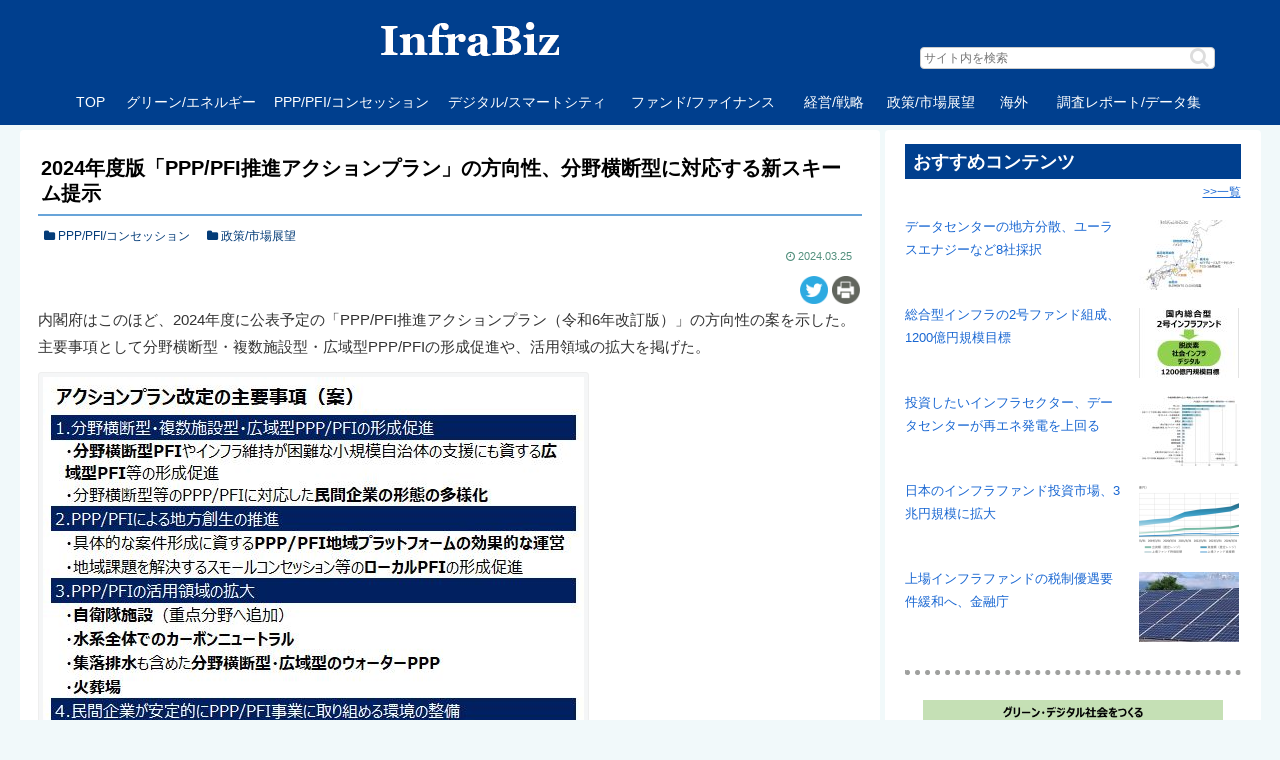

--- FILE ---
content_type: text/html; charset=UTF-8
request_url: https://infrabiz.co.jp/5329/
body_size: 26144
content:
<!doctype html>
<html dir="ltr" lang="ja" prefix="og: https://ogp.me/ns#">

<head>
<meta charset="utf-8">
<meta http-equiv="X-UA-Compatible" content="IE=edge">
<meta name="viewport" content="width=device-width, initial-scale=1.0, viewport-fit=cover"/>

  
  <!-- preconnect dns-prefetch -->
<link rel="preconnect dns-prefetch" href="//www.googletagmanager.com">
<link rel="preconnect dns-prefetch" href="//www.google-analytics.com">
<link rel="preconnect dns-prefetch" href="//ajax.googleapis.com">
<link rel="preconnect dns-prefetch" href="//cdnjs.cloudflare.com">
<link rel="preconnect dns-prefetch" href="//pagead2.googlesyndication.com">
<link rel="preconnect dns-prefetch" href="//googleads.g.doubleclick.net">
<link rel="preconnect dns-prefetch" href="//tpc.googlesyndication.com">
<link rel="preconnect dns-prefetch" href="//ad.doubleclick.net">
<link rel="preconnect dns-prefetch" href="//www.gstatic.com">
<link rel="preconnect dns-prefetch" href="//cse.google.com">
<link rel="preconnect dns-prefetch" href="//fonts.gstatic.com">
<link rel="preconnect dns-prefetch" href="//fonts.googleapis.com">
<link rel="preconnect dns-prefetch" href="//cms.quantserve.com">
<link rel="preconnect dns-prefetch" href="//secure.gravatar.com">
<link rel="preconnect dns-prefetch" href="//cdn.syndication.twimg.com">
<link rel="preconnect dns-prefetch" href="//cdn.jsdelivr.net">
<link rel="preconnect dns-prefetch" href="//images-fe.ssl-images-amazon.com">
<link rel="preconnect dns-prefetch" href="//completion.amazon.com">
<link rel="preconnect dns-prefetch" href="//m.media-amazon.com">
<link rel="preconnect dns-prefetch" href="//i.moshimo.com">
<link rel="preconnect dns-prefetch" href="//aml.valuecommerce.com">
<link rel="preconnect dns-prefetch" href="//dalc.valuecommerce.com">
<link rel="preconnect dns-prefetch" href="//dalb.valuecommerce.com">
<title>2024年度版「PPP/PFI推進アクションプラン」の方向性、分野横断型に対応する新スキーム提示 - InfraBiz -インフラビズ-</title>

		<!-- All in One SEO 4.5.1.1 - aioseo.com -->
		<meta name="description" content="内閣府はこのほど、2024年度に公表予定の「PPP/PFI推進アクションプラン（令和6年改訂版）」の方向性の案" />
		<meta name="robots" content="max-image-preview:large" />
		<link rel="canonical" href="https://infrabiz.co.jp/5329/" />
		<meta name="generator" content="All in One SEO (AIOSEO) 4.5.1.1" />
		<meta property="og:locale" content="ja_JP" />
		<meta property="og:site_name" content="InfraBiz -インフラビズ- - InfraBiz-インフラビズ：インフラ関連のニュースサイト" />
		<meta property="og:type" content="article" />
		<meta property="og:title" content="2024年度版「PPP/PFI推進アクションプラン」の方向性、分野横断型に対応する新スキーム提示 - InfraBiz -インフラビズ-" />
		<meta property="og:description" content="内閣府はこのほど、2024年度に公表予定の「PPP/PFI推進アクションプラン（令和6年改訂版）」の方向性の案" />
		<meta property="og:url" content="https://infrabiz.co.jp/5329/" />
		<meta property="article:published_time" content="2024-03-25T00:00:05+00:00" />
		<meta property="article:modified_time" content="2024-03-24T08:26:45+00:00" />
		<meta name="twitter:card" content="summary" />
		<meta name="twitter:title" content="2024年度版「PPP/PFI推進アクションプラン」の方向性、分野横断型に対応する新スキーム提示 - InfraBiz -インフラビズ-" />
		<meta name="twitter:description" content="内閣府はこのほど、2024年度に公表予定の「PPP/PFI推進アクションプラン（令和6年改訂版）」の方向性の案" />
		<script type="application/ld+json" class="aioseo-schema">
			{"@context":"https:\/\/schema.org","@graph":[{"@type":"BlogPosting","@id":"https:\/\/infrabiz.co.jp\/5329\/#blogposting","name":"2024\u5e74\u5ea6\u7248\u300cPPP\/PFI\u63a8\u9032\u30a2\u30af\u30b7\u30e7\u30f3\u30d7\u30e9\u30f3\u300d\u306e\u65b9\u5411\u6027\u3001\u5206\u91ce\u6a2a\u65ad\u578b\u306b\u5bfe\u5fdc\u3059\u308b\u65b0\u30b9\u30ad\u30fc\u30e0\u63d0\u793a - InfraBiz -\u30a4\u30f3\u30d5\u30e9\u30d3\u30ba-","headline":"2024\u5e74\u5ea6\u7248\u300cPPP\/PFI\u63a8\u9032\u30a2\u30af\u30b7\u30e7\u30f3\u30d7\u30e9\u30f3\u300d\u306e\u65b9\u5411\u6027\u3001\u5206\u91ce\u6a2a\u65ad\u578b\u306b\u5bfe\u5fdc\u3059\u308b\u65b0\u30b9\u30ad\u30fc\u30e0\u63d0\u793a","author":{"@id":"https:\/\/infrabiz.co.jp\/author\/suga\/#author"},"publisher":{"@id":"https:\/\/infrabiz.co.jp\/#organization"},"image":{"@type":"ImageObject","url":"https:\/\/infrabiz.co.jp\/wp-content\/uploads\/2024\/03\/240318PPPPFI\u30a2\u30af\u30b7\u30e7\u30f3\u30d7\u30e9\u30f3\u6848.jpg","width":541,"height":402},"datePublished":"2024-03-25T00:00:05+09:00","dateModified":"2024-03-24T08:26:45+09:00","inLanguage":"ja","mainEntityOfPage":{"@id":"https:\/\/infrabiz.co.jp\/5329\/#webpage"},"isPartOf":{"@id":"https:\/\/infrabiz.co.jp\/5329\/#webpage"},"articleSection":"PPP\/PFI\/\u30b3\u30f3\u30bb\u30c3\u30b7\u30e7\u30f3, \u653f\u7b56\/\u5e02\u5834\u5c55\u671b"},{"@type":"BreadcrumbList","@id":"https:\/\/infrabiz.co.jp\/5329\/#breadcrumblist","itemListElement":[{"@type":"ListItem","@id":"https:\/\/infrabiz.co.jp\/#listItem","position":1,"name":"\u5bb6"}]},{"@type":"Organization","@id":"https:\/\/infrabiz.co.jp\/#organization","name":"InfraBiz","url":"https:\/\/infrabiz.co.jp\/"},{"@type":"Person","@id":"https:\/\/infrabiz.co.jp\/author\/suga\/#author","url":"https:\/\/infrabiz.co.jp\/author\/suga\/","name":"\u83c5 \u5065\u5f66","image":{"@type":"ImageObject","@id":"https:\/\/infrabiz.co.jp\/5329\/#authorImage","url":"https:\/\/secure.gravatar.com\/avatar\/a10b86f85cd4f2447b251ad65d517a1d55f187095b6731fd7c337a30085b66a4?s=96&d=mm&r=g","width":96,"height":96,"caption":"\u83c5 \u5065\u5f66"}},{"@type":"WebPage","@id":"https:\/\/infrabiz.co.jp\/5329\/#webpage","url":"https:\/\/infrabiz.co.jp\/5329\/","name":"2024\u5e74\u5ea6\u7248\u300cPPP\/PFI\u63a8\u9032\u30a2\u30af\u30b7\u30e7\u30f3\u30d7\u30e9\u30f3\u300d\u306e\u65b9\u5411\u6027\u3001\u5206\u91ce\u6a2a\u65ad\u578b\u306b\u5bfe\u5fdc\u3059\u308b\u65b0\u30b9\u30ad\u30fc\u30e0\u63d0\u793a - InfraBiz -\u30a4\u30f3\u30d5\u30e9\u30d3\u30ba-","description":"\u5185\u95a3\u5e9c\u306f\u3053\u306e\u307b\u3069\u30012024\u5e74\u5ea6\u306b\u516c\u8868\u4e88\u5b9a\u306e\u300cPPP\/PFI\u63a8\u9032\u30a2\u30af\u30b7\u30e7\u30f3\u30d7\u30e9\u30f3\uff08\u4ee4\u548c6\u5e74\u6539\u8a02\u7248\uff09\u300d\u306e\u65b9\u5411\u6027\u306e\u6848","inLanguage":"ja","isPartOf":{"@id":"https:\/\/infrabiz.co.jp\/#website"},"breadcrumb":{"@id":"https:\/\/infrabiz.co.jp\/5329\/#breadcrumblist"},"author":{"@id":"https:\/\/infrabiz.co.jp\/author\/suga\/#author"},"creator":{"@id":"https:\/\/infrabiz.co.jp\/author\/suga\/#author"},"image":{"@type":"ImageObject","url":"https:\/\/infrabiz.co.jp\/wp-content\/uploads\/2024\/03\/240318PPPPFI\u30a2\u30af\u30b7\u30e7\u30f3\u30d7\u30e9\u30f3\u6848.jpg","@id":"https:\/\/infrabiz.co.jp\/5329\/#mainImage","width":541,"height":402},"primaryImageOfPage":{"@id":"https:\/\/infrabiz.co.jp\/5329\/#mainImage"},"datePublished":"2024-03-25T00:00:05+09:00","dateModified":"2024-03-24T08:26:45+09:00"},{"@type":"WebSite","@id":"https:\/\/infrabiz.co.jp\/#website","url":"https:\/\/infrabiz.co.jp\/","name":"InfraBiz -\u30a4\u30f3\u30d5\u30e9\u30d3\u30ba-","description":"InfraBiz-\u30a4\u30f3\u30d5\u30e9\u30d3\u30ba\uff1a\u30a4\u30f3\u30d5\u30e9\u95a2\u9023\u306e\u30cb\u30e5\u30fc\u30b9\u30b5\u30a4\u30c8","inLanguage":"ja","publisher":{"@id":"https:\/\/infrabiz.co.jp\/#organization"}}]}
		</script>
		<!-- All in One SEO -->

<meta name="dlm-version" content="4.9.3">
<!-- OGP -->
<meta property="og:type" content="article">
<meta property="og:description" content="内閣府はこのほど、2024年度に公表予定の「PPP/PFI推進アクションプラン（令和6年改訂版）」の方向性の案を示した。主要事項として分野横断型・複数施設型・広域型PPP/PFIの形成促進や、活用領域の拡大を掲げた。分野横断型など複数のPF">
<meta property="og:title" content="2024年度版「PPP/PFI推進アクションプラン」の方向性、分野横断型に対応する新スキーム提示">
<meta property="og:url" content="https://infrabiz.co.jp/5329/">
<meta property="og:image" content="https://infrabiz.co.jp/wp-content/uploads/2024/03/240318PPPPFIアクションプラン案.jpg">
<meta property="og:site_name" content="InfraBiz -インフラビズ-">
<meta property="og:locale" content="ja_JP">
<meta property="article:published_time" content="2024-03-25T09:00:05+09:00" />
<meta property="article:modified_time" content="2024-03-25T09:00:05+09:00" />
<meta property="article:section" content="PPP/PFI/コンセッション">
<meta property="article:section" content="政策/市場展望">
<!-- /OGP -->

<!-- Twitter Card -->
<meta name="twitter:card" content="summary_large_image">
<meta property="twitter:description" content="内閣府はこのほど、2024年度に公表予定の「PPP/PFI推進アクションプラン（令和6年改訂版）」の方向性の案を示した。主要事項として分野横断型・複数施設型・広域型PPP/PFIの形成促進や、活用領域の拡大を掲げた。分野横断型など複数のPF">
<meta property="twitter:title" content="2024年度版「PPP/PFI推進アクションプラン」の方向性、分野横断型に対応する新スキーム提示">
<meta property="twitter:url" content="https://infrabiz.co.jp/5329/">
<meta name="twitter:image" content="https://infrabiz.co.jp/wp-content/uploads/2024/03/240318PPPPFIアクションプラン案.jpg">
<meta name="twitter:domain" content="infrabiz.co.jp">
<!-- /Twitter Card -->
<link rel='dns-prefetch' href='//ajax.googleapis.com' />
<link rel='dns-prefetch' href='//cdnjs.cloudflare.com' />
<link rel='dns-prefetch' href='//ws.sharethis.com' />
<link rel='dns-prefetch' href='//www.googletagmanager.com' />
<link rel="alternate" type="application/rss+xml" title="InfraBiz -インフラビズ- &raquo; フィード" href="https://infrabiz.co.jp/feed/" />
		<!-- This site uses the Google Analytics by MonsterInsights plugin v8.22.0 - Using Analytics tracking - https://www.monsterinsights.com/ -->
		<!-- Note: MonsterInsights is not currently configured on this site. The site owner needs to authenticate with Google Analytics in the MonsterInsights settings panel. -->
					<!-- No tracking code set -->
				<!-- / Google Analytics by MonsterInsights -->
		<style id='wp-img-auto-sizes-contain-inline-css'>
img:is([sizes=auto i],[sizes^="auto," i]){contain-intrinsic-size:3000px 1500px}
/*# sourceURL=wp-img-auto-sizes-contain-inline-css */
</style>
<link rel='stylesheet' id='cocoon-style-css' href='https://infrabiz.co.jp/wp-content/themes/cocoon-master/style.css?ver=6.9&#038;fver=20210216061647' media='all' />
<style id='cocoon-style-inline-css'>
@media screen and (max-width:480px){.page-body,.menu-content{font-size:14px}}.header .header-in{min-height:40px}.go-to-top .go-to-top-button{background-color:#9acbe0}.main{width:860px}.sidebar{width:376px}@media screen and (max-width:1260px){.wrap{width:auto}.main,.sidebar,.sidebar-left .main,.sidebar-left .sidebar{margin:0 .5%}.main{width:67%}.sidebar{padding:10px;width:30%}.entry-card-thumb{width:38%}.entry-card-content{margin-left:40%}}body::after{content:url(https://infrabiz.co.jp/wp-content/themes/cocoon-master/lib/analytics/access.php?post_id=5329&post_type=post);visibility:hidden;position:absolute;bottom:0;right:0;width:1px;height:1px;overflow:hidden;display:inline!important}.toc-checkbox{display:none}.toc-content{visibility:hidden;height:0;opacity:.2;transition:all .5s ease-out}.toc-checkbox:checked~.toc-content{visibility:visible;padding-top:.6em;height:100%;opacity:1}.toc-title::after{content:'[開く]';margin-left:.5em;cursor:pointer;font-size:.8em}.toc-title:hover::after{text-decoration:underline}.toc-checkbox:checked+.toc-title::after{content:'[閉じる]'}#respond{display:none}.entry-content>*,.demo .entry-content p{line-height:1.8}.entry-content>*,.demo .entry-content p{margin-top:1.4em;margin-bottom:1.4em}.article .micro-top{margin-bottom:-1.54em}.article .micro-balloon{margin-bottom:-1.12em}.article .micro-bottom{margin-top:-1.54em}.article .micro-bottom.micro-balloon{margin-top:-1.12em;margin-bottom:1.4em}.blank-box.bb-key-color{border-color:#19448e}.iic-key-color li::before{color:#19448e}.blank-box.bb-tab.bb-key-color::before{background-color:#19448e}.tb-key-color .toggle-button{border:1px solid #19448e;background:#19448e;color:#fff}.tb-key-color .toggle-button::before{color:#ccc}.tb-key-color .toggle-checkbox:checked~.toggle-content{border-color:#19448e}.cb-key-color.caption-box{border-color:#19448e}.cb-key-color .caption-box-label{background-color:#19448e;color:#fff}.tcb-key-color .tab-caption-box-label{background-color:#19448e;color:#fff}.tcb-key-color .tab-caption-box-content{border-color:#19448e}.lb-key-color .label-box-content{border-color:#19448e}.mc-key-color{background-color:#19448e;color:#fff;border:0}.mc-key-color.micro-bottom::after{border-bottom-color:#19448e;border-top-color:transparent}.mc-key-color::before{border-top-color:transparent;border-bottom-color:transparent}.mc-key-color::after{border-top-color:#19448e}.btn-key-color,.btn-wrap.btn-wrap-key-color>a{background-color:#19448e}.has-text-color.has-key-color-color{color:#19448e}.has-background.has-key-color-background-color{background-color:#19448e}.article.page-body,body#tinymce.wp-editor{background-color:#fff}.article.page-body,.editor-post-title__block .editor-post-title__input,body#tinymce.wp-editor{color:#333}.body .has-key-color-background-color{background-color:#19448e}.body .has-key-color-color{color:#19448e}.body .has-key-color-border-color{border-color:#19448e}.btn-wrap.has-key-color-background-color>a{background-color:#19448e}.btn-wrap.has-key-color-color>a{color:#19448e}.btn-wrap.has-key-color-border-color>a{border-color:#19448e}.bb-tab.has-key-color-border-color .bb-label{background-color:#19448e}.toggle-wrap.has-key-color-border-color .toggle-button{background-color:#19448e}.toggle-wrap.has-key-color-border-color .toggle-button,.toggle-wrap.has-key-color-border-color .toggle-content{border-color:#19448e}.iconlist-box.has-key-color-icon-color li::before{color:#19448e}.micro-balloon.has-key-color-background-color{background-color:#19448e;border-color:transparent}.micro-balloon.has-key-color-background-color.micro-bottom::after{border-bottom-color:#19448e;border-top-color:transparent}.micro-balloon.has-key-color-background-color::before{border-top-color:transparent;border-bottom-color:transparent}.micro-balloon.has-key-color-background-color::after{border-top-color:#19448e}.micro-balloon.has-border-color.has-key-color-border-color{border-color:#19448e}.micro-balloon.micro-top.has-key-color-border-color::before{border-top-color:#19448e}.micro-balloon.micro-bottom.has-key-color-border-color::before{border-bottom-color:#19448e}.caption-box.has-key-color-border-color .box-label{background-color:#19448e}.tab-caption-box.has-key-color-border-color .box-label{background-color:#19448e}.tab-caption-box.has-key-color-border-color .box-content{border-color:#19448e}.tab-caption-box.has-key-color-background-color .box-content{background-color:#19448e}.label-box.has-key-color-border-color .box-content{border-color:#19448e}.label-box.has-key-color-background-color .box-content{background-color:#19448e}.sbp-l .speech-balloon.has-key-color-border-color::before{border-right-color:#19448e}.sbp-r .speech-balloon.has-key-color-border-color::before{border-left-color:#19448e}.sbp-l .speech-balloon.has-key-color-background-color::after{border-right-color:#19448e}.sbp-r .speech-balloon.has-key-color-background-color::after{border-left-color:#19448e}.sbs-line.sbp-r .speech-balloon.has-key-color-background-color{background-color:#19448e}.sbs-line.sbp-r .speech-balloon.has-key-color-border-color{border-color:#19448e}.speech-wrap.sbs-think .speech-balloon.has-key-color-border-color::before,.speech-wrap.sbs-think .speech-balloon.has-key-color-border-color::after{border-color:#19448e}.sbs-think .speech-balloon.has-key-color-background-color::before,.sbs-think .speech-balloon.has-key-color-background-color::after{background-color:#19448e}.timeline-box.has-key-color-point-color .timeline-item::before{background-color:#19448e}.body .has-red-background-color{background-color:#e60033}.body .has-red-color{color:#e60033}.body .has-red-border-color{border-color:#e60033}.btn-wrap.has-red-background-color>a{background-color:#e60033}.btn-wrap.has-red-color>a{color:#e60033}.btn-wrap.has-red-border-color>a{border-color:#e60033}.bb-tab.has-red-border-color .bb-label{background-color:#e60033}.toggle-wrap.has-red-border-color .toggle-button{background-color:#e60033}.toggle-wrap.has-red-border-color .toggle-button,.toggle-wrap.has-red-border-color .toggle-content{border-color:#e60033}.iconlist-box.has-red-icon-color li::before{color:#e60033}.micro-balloon.has-red-background-color{background-color:#e60033;border-color:transparent}.micro-balloon.has-red-background-color.micro-bottom::after{border-bottom-color:#e60033;border-top-color:transparent}.micro-balloon.has-red-background-color::before{border-top-color:transparent;border-bottom-color:transparent}.micro-balloon.has-red-background-color::after{border-top-color:#e60033}.micro-balloon.has-border-color.has-red-border-color{border-color:#e60033}.micro-balloon.micro-top.has-red-border-color::before{border-top-color:#e60033}.micro-balloon.micro-bottom.has-red-border-color::before{border-bottom-color:#e60033}.caption-box.has-red-border-color .box-label{background-color:#e60033}.tab-caption-box.has-red-border-color .box-label{background-color:#e60033}.tab-caption-box.has-red-border-color .box-content{border-color:#e60033}.tab-caption-box.has-red-background-color .box-content{background-color:#e60033}.label-box.has-red-border-color .box-content{border-color:#e60033}.label-box.has-red-background-color .box-content{background-color:#e60033}.sbp-l .speech-balloon.has-red-border-color::before{border-right-color:#e60033}.sbp-r .speech-balloon.has-red-border-color::before{border-left-color:#e60033}.sbp-l .speech-balloon.has-red-background-color::after{border-right-color:#e60033}.sbp-r .speech-balloon.has-red-background-color::after{border-left-color:#e60033}.sbs-line.sbp-r .speech-balloon.has-red-background-color{background-color:#e60033}.sbs-line.sbp-r .speech-balloon.has-red-border-color{border-color:#e60033}.speech-wrap.sbs-think .speech-balloon.has-red-border-color::before,.speech-wrap.sbs-think .speech-balloon.has-red-border-color::after{border-color:#e60033}.sbs-think .speech-balloon.has-red-background-color::before,.sbs-think .speech-balloon.has-red-background-color::after{background-color:#e60033}.timeline-box.has-red-point-color .timeline-item::before{background-color:#e60033}.body .has-pink-background-color{background-color:#e95295}.body .has-pink-color{color:#e95295}.body .has-pink-border-color{border-color:#e95295}.btn-wrap.has-pink-background-color>a{background-color:#e95295}.btn-wrap.has-pink-color>a{color:#e95295}.btn-wrap.has-pink-border-color>a{border-color:#e95295}.bb-tab.has-pink-border-color .bb-label{background-color:#e95295}.toggle-wrap.has-pink-border-color .toggle-button{background-color:#e95295}.toggle-wrap.has-pink-border-color .toggle-button,.toggle-wrap.has-pink-border-color .toggle-content{border-color:#e95295}.iconlist-box.has-pink-icon-color li::before{color:#e95295}.micro-balloon.has-pink-background-color{background-color:#e95295;border-color:transparent}.micro-balloon.has-pink-background-color.micro-bottom::after{border-bottom-color:#e95295;border-top-color:transparent}.micro-balloon.has-pink-background-color::before{border-top-color:transparent;border-bottom-color:transparent}.micro-balloon.has-pink-background-color::after{border-top-color:#e95295}.micro-balloon.has-border-color.has-pink-border-color{border-color:#e95295}.micro-balloon.micro-top.has-pink-border-color::before{border-top-color:#e95295}.micro-balloon.micro-bottom.has-pink-border-color::before{border-bottom-color:#e95295}.caption-box.has-pink-border-color .box-label{background-color:#e95295}.tab-caption-box.has-pink-border-color .box-label{background-color:#e95295}.tab-caption-box.has-pink-border-color .box-content{border-color:#e95295}.tab-caption-box.has-pink-background-color .box-content{background-color:#e95295}.label-box.has-pink-border-color .box-content{border-color:#e95295}.label-box.has-pink-background-color .box-content{background-color:#e95295}.sbp-l .speech-balloon.has-pink-border-color::before{border-right-color:#e95295}.sbp-r .speech-balloon.has-pink-border-color::before{border-left-color:#e95295}.sbp-l .speech-balloon.has-pink-background-color::after{border-right-color:#e95295}.sbp-r .speech-balloon.has-pink-background-color::after{border-left-color:#e95295}.sbs-line.sbp-r .speech-balloon.has-pink-background-color{background-color:#e95295}.sbs-line.sbp-r .speech-balloon.has-pink-border-color{border-color:#e95295}.speech-wrap.sbs-think .speech-balloon.has-pink-border-color::before,.speech-wrap.sbs-think .speech-balloon.has-pink-border-color::after{border-color:#e95295}.sbs-think .speech-balloon.has-pink-background-color::before,.sbs-think .speech-balloon.has-pink-background-color::after{background-color:#e95295}.timeline-box.has-pink-point-color .timeline-item::before{background-color:#e95295}.body .has-purple-background-color{background-color:#884898}.body .has-purple-color{color:#884898}.body .has-purple-border-color{border-color:#884898}.btn-wrap.has-purple-background-color>a{background-color:#884898}.btn-wrap.has-purple-color>a{color:#884898}.btn-wrap.has-purple-border-color>a{border-color:#884898}.bb-tab.has-purple-border-color .bb-label{background-color:#884898}.toggle-wrap.has-purple-border-color .toggle-button{background-color:#884898}.toggle-wrap.has-purple-border-color .toggle-button,.toggle-wrap.has-purple-border-color .toggle-content{border-color:#884898}.iconlist-box.has-purple-icon-color li::before{color:#884898}.micro-balloon.has-purple-background-color{background-color:#884898;border-color:transparent}.micro-balloon.has-purple-background-color.micro-bottom::after{border-bottom-color:#884898;border-top-color:transparent}.micro-balloon.has-purple-background-color::before{border-top-color:transparent;border-bottom-color:transparent}.micro-balloon.has-purple-background-color::after{border-top-color:#884898}.micro-balloon.has-border-color.has-purple-border-color{border-color:#884898}.micro-balloon.micro-top.has-purple-border-color::before{border-top-color:#884898}.micro-balloon.micro-bottom.has-purple-border-color::before{border-bottom-color:#884898}.caption-box.has-purple-border-color .box-label{background-color:#884898}.tab-caption-box.has-purple-border-color .box-label{background-color:#884898}.tab-caption-box.has-purple-border-color .box-content{border-color:#884898}.tab-caption-box.has-purple-background-color .box-content{background-color:#884898}.label-box.has-purple-border-color .box-content{border-color:#884898}.label-box.has-purple-background-color .box-content{background-color:#884898}.sbp-l .speech-balloon.has-purple-border-color::before{border-right-color:#884898}.sbp-r .speech-balloon.has-purple-border-color::before{border-left-color:#884898}.sbp-l .speech-balloon.has-purple-background-color::after{border-right-color:#884898}.sbp-r .speech-balloon.has-purple-background-color::after{border-left-color:#884898}.sbs-line.sbp-r .speech-balloon.has-purple-background-color{background-color:#884898}.sbs-line.sbp-r .speech-balloon.has-purple-border-color{border-color:#884898}.speech-wrap.sbs-think .speech-balloon.has-purple-border-color::before,.speech-wrap.sbs-think .speech-balloon.has-purple-border-color::after{border-color:#884898}.sbs-think .speech-balloon.has-purple-background-color::before,.sbs-think .speech-balloon.has-purple-background-color::after{background-color:#884898}.timeline-box.has-purple-point-color .timeline-item::before{background-color:#884898}.body .has-deep-background-color{background-color:#55295b}.body .has-deep-color{color:#55295b}.body .has-deep-border-color{border-color:#55295b}.btn-wrap.has-deep-background-color>a{background-color:#55295b}.btn-wrap.has-deep-color>a{color:#55295b}.btn-wrap.has-deep-border-color>a{border-color:#55295b}.bb-tab.has-deep-border-color .bb-label{background-color:#55295b}.toggle-wrap.has-deep-border-color .toggle-button{background-color:#55295b}.toggle-wrap.has-deep-border-color .toggle-button,.toggle-wrap.has-deep-border-color .toggle-content{border-color:#55295b}.iconlist-box.has-deep-icon-color li::before{color:#55295b}.micro-balloon.has-deep-background-color{background-color:#55295b;border-color:transparent}.micro-balloon.has-deep-background-color.micro-bottom::after{border-bottom-color:#55295b;border-top-color:transparent}.micro-balloon.has-deep-background-color::before{border-top-color:transparent;border-bottom-color:transparent}.micro-balloon.has-deep-background-color::after{border-top-color:#55295b}.micro-balloon.has-border-color.has-deep-border-color{border-color:#55295b}.micro-balloon.micro-top.has-deep-border-color::before{border-top-color:#55295b}.micro-balloon.micro-bottom.has-deep-border-color::before{border-bottom-color:#55295b}.caption-box.has-deep-border-color .box-label{background-color:#55295b}.tab-caption-box.has-deep-border-color .box-label{background-color:#55295b}.tab-caption-box.has-deep-border-color .box-content{border-color:#55295b}.tab-caption-box.has-deep-background-color .box-content{background-color:#55295b}.label-box.has-deep-border-color .box-content{border-color:#55295b}.label-box.has-deep-background-color .box-content{background-color:#55295b}.sbp-l .speech-balloon.has-deep-border-color::before{border-right-color:#55295b}.sbp-r .speech-balloon.has-deep-border-color::before{border-left-color:#55295b}.sbp-l .speech-balloon.has-deep-background-color::after{border-right-color:#55295b}.sbp-r .speech-balloon.has-deep-background-color::after{border-left-color:#55295b}.sbs-line.sbp-r .speech-balloon.has-deep-background-color{background-color:#55295b}.sbs-line.sbp-r .speech-balloon.has-deep-border-color{border-color:#55295b}.speech-wrap.sbs-think .speech-balloon.has-deep-border-color::before,.speech-wrap.sbs-think .speech-balloon.has-deep-border-color::after{border-color:#55295b}.sbs-think .speech-balloon.has-deep-background-color::before,.sbs-think .speech-balloon.has-deep-background-color::after{background-color:#55295b}.timeline-box.has-deep-point-color .timeline-item::before{background-color:#55295b}.body .has-indigo-background-color{background-color:#1e50a2}.body .has-indigo-color{color:#1e50a2}.body .has-indigo-border-color{border-color:#1e50a2}.btn-wrap.has-indigo-background-color>a{background-color:#1e50a2}.btn-wrap.has-indigo-color>a{color:#1e50a2}.btn-wrap.has-indigo-border-color>a{border-color:#1e50a2}.bb-tab.has-indigo-border-color .bb-label{background-color:#1e50a2}.toggle-wrap.has-indigo-border-color .toggle-button{background-color:#1e50a2}.toggle-wrap.has-indigo-border-color .toggle-button,.toggle-wrap.has-indigo-border-color .toggle-content{border-color:#1e50a2}.iconlist-box.has-indigo-icon-color li::before{color:#1e50a2}.micro-balloon.has-indigo-background-color{background-color:#1e50a2;border-color:transparent}.micro-balloon.has-indigo-background-color.micro-bottom::after{border-bottom-color:#1e50a2;border-top-color:transparent}.micro-balloon.has-indigo-background-color::before{border-top-color:transparent;border-bottom-color:transparent}.micro-balloon.has-indigo-background-color::after{border-top-color:#1e50a2}.micro-balloon.has-border-color.has-indigo-border-color{border-color:#1e50a2}.micro-balloon.micro-top.has-indigo-border-color::before{border-top-color:#1e50a2}.micro-balloon.micro-bottom.has-indigo-border-color::before{border-bottom-color:#1e50a2}.caption-box.has-indigo-border-color .box-label{background-color:#1e50a2}.tab-caption-box.has-indigo-border-color .box-label{background-color:#1e50a2}.tab-caption-box.has-indigo-border-color .box-content{border-color:#1e50a2}.tab-caption-box.has-indigo-background-color .box-content{background-color:#1e50a2}.label-box.has-indigo-border-color .box-content{border-color:#1e50a2}.label-box.has-indigo-background-color .box-content{background-color:#1e50a2}.sbp-l .speech-balloon.has-indigo-border-color::before{border-right-color:#1e50a2}.sbp-r .speech-balloon.has-indigo-border-color::before{border-left-color:#1e50a2}.sbp-l .speech-balloon.has-indigo-background-color::after{border-right-color:#1e50a2}.sbp-r .speech-balloon.has-indigo-background-color::after{border-left-color:#1e50a2}.sbs-line.sbp-r .speech-balloon.has-indigo-background-color{background-color:#1e50a2}.sbs-line.sbp-r .speech-balloon.has-indigo-border-color{border-color:#1e50a2}.speech-wrap.sbs-think .speech-balloon.has-indigo-border-color::before,.speech-wrap.sbs-think .speech-balloon.has-indigo-border-color::after{border-color:#1e50a2}.sbs-think .speech-balloon.has-indigo-background-color::before,.sbs-think .speech-balloon.has-indigo-background-color::after{background-color:#1e50a2}.timeline-box.has-indigo-point-color .timeline-item::before{background-color:#1e50a2}.body .has-blue-background-color{background-color:#0095d9}.body .has-blue-color{color:#0095d9}.body .has-blue-border-color{border-color:#0095d9}.btn-wrap.has-blue-background-color>a{background-color:#0095d9}.btn-wrap.has-blue-color>a{color:#0095d9}.btn-wrap.has-blue-border-color>a{border-color:#0095d9}.bb-tab.has-blue-border-color .bb-label{background-color:#0095d9}.toggle-wrap.has-blue-border-color .toggle-button{background-color:#0095d9}.toggle-wrap.has-blue-border-color .toggle-button,.toggle-wrap.has-blue-border-color .toggle-content{border-color:#0095d9}.iconlist-box.has-blue-icon-color li::before{color:#0095d9}.micro-balloon.has-blue-background-color{background-color:#0095d9;border-color:transparent}.micro-balloon.has-blue-background-color.micro-bottom::after{border-bottom-color:#0095d9;border-top-color:transparent}.micro-balloon.has-blue-background-color::before{border-top-color:transparent;border-bottom-color:transparent}.micro-balloon.has-blue-background-color::after{border-top-color:#0095d9}.micro-balloon.has-border-color.has-blue-border-color{border-color:#0095d9}.micro-balloon.micro-top.has-blue-border-color::before{border-top-color:#0095d9}.micro-balloon.micro-bottom.has-blue-border-color::before{border-bottom-color:#0095d9}.caption-box.has-blue-border-color .box-label{background-color:#0095d9}.tab-caption-box.has-blue-border-color .box-label{background-color:#0095d9}.tab-caption-box.has-blue-border-color .box-content{border-color:#0095d9}.tab-caption-box.has-blue-background-color .box-content{background-color:#0095d9}.label-box.has-blue-border-color .box-content{border-color:#0095d9}.label-box.has-blue-background-color .box-content{background-color:#0095d9}.sbp-l .speech-balloon.has-blue-border-color::before{border-right-color:#0095d9}.sbp-r .speech-balloon.has-blue-border-color::before{border-left-color:#0095d9}.sbp-l .speech-balloon.has-blue-background-color::after{border-right-color:#0095d9}.sbp-r .speech-balloon.has-blue-background-color::after{border-left-color:#0095d9}.sbs-line.sbp-r .speech-balloon.has-blue-background-color{background-color:#0095d9}.sbs-line.sbp-r .speech-balloon.has-blue-border-color{border-color:#0095d9}.speech-wrap.sbs-think .speech-balloon.has-blue-border-color::before,.speech-wrap.sbs-think .speech-balloon.has-blue-border-color::after{border-color:#0095d9}.sbs-think .speech-balloon.has-blue-background-color::before,.sbs-think .speech-balloon.has-blue-background-color::after{background-color:#0095d9}.timeline-box.has-blue-point-color .timeline-item::before{background-color:#0095d9}.body .has-light-blue-background-color{background-color:#2ca9e1}.body .has-light-blue-color{color:#2ca9e1}.body .has-light-blue-border-color{border-color:#2ca9e1}.btn-wrap.has-light-blue-background-color>a{background-color:#2ca9e1}.btn-wrap.has-light-blue-color>a{color:#2ca9e1}.btn-wrap.has-light-blue-border-color>a{border-color:#2ca9e1}.bb-tab.has-light-blue-border-color .bb-label{background-color:#2ca9e1}.toggle-wrap.has-light-blue-border-color .toggle-button{background-color:#2ca9e1}.toggle-wrap.has-light-blue-border-color .toggle-button,.toggle-wrap.has-light-blue-border-color .toggle-content{border-color:#2ca9e1}.iconlist-box.has-light-blue-icon-color li::before{color:#2ca9e1}.micro-balloon.has-light-blue-background-color{background-color:#2ca9e1;border-color:transparent}.micro-balloon.has-light-blue-background-color.micro-bottom::after{border-bottom-color:#2ca9e1;border-top-color:transparent}.micro-balloon.has-light-blue-background-color::before{border-top-color:transparent;border-bottom-color:transparent}.micro-balloon.has-light-blue-background-color::after{border-top-color:#2ca9e1}.micro-balloon.has-border-color.has-light-blue-border-color{border-color:#2ca9e1}.micro-balloon.micro-top.has-light-blue-border-color::before{border-top-color:#2ca9e1}.micro-balloon.micro-bottom.has-light-blue-border-color::before{border-bottom-color:#2ca9e1}.caption-box.has-light-blue-border-color .box-label{background-color:#2ca9e1}.tab-caption-box.has-light-blue-border-color .box-label{background-color:#2ca9e1}.tab-caption-box.has-light-blue-border-color .box-content{border-color:#2ca9e1}.tab-caption-box.has-light-blue-background-color .box-content{background-color:#2ca9e1}.label-box.has-light-blue-border-color .box-content{border-color:#2ca9e1}.label-box.has-light-blue-background-color .box-content{background-color:#2ca9e1}.sbp-l .speech-balloon.has-light-blue-border-color::before{border-right-color:#2ca9e1}.sbp-r .speech-balloon.has-light-blue-border-color::before{border-left-color:#2ca9e1}.sbp-l .speech-balloon.has-light-blue-background-color::after{border-right-color:#2ca9e1}.sbp-r .speech-balloon.has-light-blue-background-color::after{border-left-color:#2ca9e1}.sbs-line.sbp-r .speech-balloon.has-light-blue-background-color{background-color:#2ca9e1}.sbs-line.sbp-r .speech-balloon.has-light-blue-border-color{border-color:#2ca9e1}.speech-wrap.sbs-think .speech-balloon.has-light-blue-border-color::before,.speech-wrap.sbs-think .speech-balloon.has-light-blue-border-color::after{border-color:#2ca9e1}.sbs-think .speech-balloon.has-light-blue-background-color::before,.sbs-think .speech-balloon.has-light-blue-background-color::after{background-color:#2ca9e1}.timeline-box.has-light-blue-point-color .timeline-item::before{background-color:#2ca9e1}.body .has-cyan-background-color{background-color:#00a3af}.body .has-cyan-color{color:#00a3af}.body .has-cyan-border-color{border-color:#00a3af}.btn-wrap.has-cyan-background-color>a{background-color:#00a3af}.btn-wrap.has-cyan-color>a{color:#00a3af}.btn-wrap.has-cyan-border-color>a{border-color:#00a3af}.bb-tab.has-cyan-border-color .bb-label{background-color:#00a3af}.toggle-wrap.has-cyan-border-color .toggle-button{background-color:#00a3af}.toggle-wrap.has-cyan-border-color .toggle-button,.toggle-wrap.has-cyan-border-color .toggle-content{border-color:#00a3af}.iconlist-box.has-cyan-icon-color li::before{color:#00a3af}.micro-balloon.has-cyan-background-color{background-color:#00a3af;border-color:transparent}.micro-balloon.has-cyan-background-color.micro-bottom::after{border-bottom-color:#00a3af;border-top-color:transparent}.micro-balloon.has-cyan-background-color::before{border-top-color:transparent;border-bottom-color:transparent}.micro-balloon.has-cyan-background-color::after{border-top-color:#00a3af}.micro-balloon.has-border-color.has-cyan-border-color{border-color:#00a3af}.micro-balloon.micro-top.has-cyan-border-color::before{border-top-color:#00a3af}.micro-balloon.micro-bottom.has-cyan-border-color::before{border-bottom-color:#00a3af}.caption-box.has-cyan-border-color .box-label{background-color:#00a3af}.tab-caption-box.has-cyan-border-color .box-label{background-color:#00a3af}.tab-caption-box.has-cyan-border-color .box-content{border-color:#00a3af}.tab-caption-box.has-cyan-background-color .box-content{background-color:#00a3af}.label-box.has-cyan-border-color .box-content{border-color:#00a3af}.label-box.has-cyan-background-color .box-content{background-color:#00a3af}.sbp-l .speech-balloon.has-cyan-border-color::before{border-right-color:#00a3af}.sbp-r .speech-balloon.has-cyan-border-color::before{border-left-color:#00a3af}.sbp-l .speech-balloon.has-cyan-background-color::after{border-right-color:#00a3af}.sbp-r .speech-balloon.has-cyan-background-color::after{border-left-color:#00a3af}.sbs-line.sbp-r .speech-balloon.has-cyan-background-color{background-color:#00a3af}.sbs-line.sbp-r .speech-balloon.has-cyan-border-color{border-color:#00a3af}.speech-wrap.sbs-think .speech-balloon.has-cyan-border-color::before,.speech-wrap.sbs-think .speech-balloon.has-cyan-border-color::after{border-color:#00a3af}.sbs-think .speech-balloon.has-cyan-background-color::before,.sbs-think .speech-balloon.has-cyan-background-color::after{background-color:#00a3af}.timeline-box.has-cyan-point-color .timeline-item::before{background-color:#00a3af}.body .has-teal-background-color{background-color:#007b43}.body .has-teal-color{color:#007b43}.body .has-teal-border-color{border-color:#007b43}.btn-wrap.has-teal-background-color>a{background-color:#007b43}.btn-wrap.has-teal-color>a{color:#007b43}.btn-wrap.has-teal-border-color>a{border-color:#007b43}.bb-tab.has-teal-border-color .bb-label{background-color:#007b43}.toggle-wrap.has-teal-border-color .toggle-button{background-color:#007b43}.toggle-wrap.has-teal-border-color .toggle-button,.toggle-wrap.has-teal-border-color .toggle-content{border-color:#007b43}.iconlist-box.has-teal-icon-color li::before{color:#007b43}.micro-balloon.has-teal-background-color{background-color:#007b43;border-color:transparent}.micro-balloon.has-teal-background-color.micro-bottom::after{border-bottom-color:#007b43;border-top-color:transparent}.micro-balloon.has-teal-background-color::before{border-top-color:transparent;border-bottom-color:transparent}.micro-balloon.has-teal-background-color::after{border-top-color:#007b43}.micro-balloon.has-border-color.has-teal-border-color{border-color:#007b43}.micro-balloon.micro-top.has-teal-border-color::before{border-top-color:#007b43}.micro-balloon.micro-bottom.has-teal-border-color::before{border-bottom-color:#007b43}.caption-box.has-teal-border-color .box-label{background-color:#007b43}.tab-caption-box.has-teal-border-color .box-label{background-color:#007b43}.tab-caption-box.has-teal-border-color .box-content{border-color:#007b43}.tab-caption-box.has-teal-background-color .box-content{background-color:#007b43}.label-box.has-teal-border-color .box-content{border-color:#007b43}.label-box.has-teal-background-color .box-content{background-color:#007b43}.sbp-l .speech-balloon.has-teal-border-color::before{border-right-color:#007b43}.sbp-r .speech-balloon.has-teal-border-color::before{border-left-color:#007b43}.sbp-l .speech-balloon.has-teal-background-color::after{border-right-color:#007b43}.sbp-r .speech-balloon.has-teal-background-color::after{border-left-color:#007b43}.sbs-line.sbp-r .speech-balloon.has-teal-background-color{background-color:#007b43}.sbs-line.sbp-r .speech-balloon.has-teal-border-color{border-color:#007b43}.speech-wrap.sbs-think .speech-balloon.has-teal-border-color::before,.speech-wrap.sbs-think .speech-balloon.has-teal-border-color::after{border-color:#007b43}.sbs-think .speech-balloon.has-teal-background-color::before,.sbs-think .speech-balloon.has-teal-background-color::after{background-color:#007b43}.timeline-box.has-teal-point-color .timeline-item::before{background-color:#007b43}.body .has-green-background-color{background-color:#3eb370}.body .has-green-color{color:#3eb370}.body .has-green-border-color{border-color:#3eb370}.btn-wrap.has-green-background-color>a{background-color:#3eb370}.btn-wrap.has-green-color>a{color:#3eb370}.btn-wrap.has-green-border-color>a{border-color:#3eb370}.bb-tab.has-green-border-color .bb-label{background-color:#3eb370}.toggle-wrap.has-green-border-color .toggle-button{background-color:#3eb370}.toggle-wrap.has-green-border-color .toggle-button,.toggle-wrap.has-green-border-color .toggle-content{border-color:#3eb370}.iconlist-box.has-green-icon-color li::before{color:#3eb370}.micro-balloon.has-green-background-color{background-color:#3eb370;border-color:transparent}.micro-balloon.has-green-background-color.micro-bottom::after{border-bottom-color:#3eb370;border-top-color:transparent}.micro-balloon.has-green-background-color::before{border-top-color:transparent;border-bottom-color:transparent}.micro-balloon.has-green-background-color::after{border-top-color:#3eb370}.micro-balloon.has-border-color.has-green-border-color{border-color:#3eb370}.micro-balloon.micro-top.has-green-border-color::before{border-top-color:#3eb370}.micro-balloon.micro-bottom.has-green-border-color::before{border-bottom-color:#3eb370}.caption-box.has-green-border-color .box-label{background-color:#3eb370}.tab-caption-box.has-green-border-color .box-label{background-color:#3eb370}.tab-caption-box.has-green-border-color .box-content{border-color:#3eb370}.tab-caption-box.has-green-background-color .box-content{background-color:#3eb370}.label-box.has-green-border-color .box-content{border-color:#3eb370}.label-box.has-green-background-color .box-content{background-color:#3eb370}.sbp-l .speech-balloon.has-green-border-color::before{border-right-color:#3eb370}.sbp-r .speech-balloon.has-green-border-color::before{border-left-color:#3eb370}.sbp-l .speech-balloon.has-green-background-color::after{border-right-color:#3eb370}.sbp-r .speech-balloon.has-green-background-color::after{border-left-color:#3eb370}.sbs-line.sbp-r .speech-balloon.has-green-background-color{background-color:#3eb370}.sbs-line.sbp-r .speech-balloon.has-green-border-color{border-color:#3eb370}.speech-wrap.sbs-think .speech-balloon.has-green-border-color::before,.speech-wrap.sbs-think .speech-balloon.has-green-border-color::after{border-color:#3eb370}.sbs-think .speech-balloon.has-green-background-color::before,.sbs-think .speech-balloon.has-green-background-color::after{background-color:#3eb370}.timeline-box.has-green-point-color .timeline-item::before{background-color:#3eb370}.body .has-light-green-background-color{background-color:#8bc34a}.body .has-light-green-color{color:#8bc34a}.body .has-light-green-border-color{border-color:#8bc34a}.btn-wrap.has-light-green-background-color>a{background-color:#8bc34a}.btn-wrap.has-light-green-color>a{color:#8bc34a}.btn-wrap.has-light-green-border-color>a{border-color:#8bc34a}.bb-tab.has-light-green-border-color .bb-label{background-color:#8bc34a}.toggle-wrap.has-light-green-border-color .toggle-button{background-color:#8bc34a}.toggle-wrap.has-light-green-border-color .toggle-button,.toggle-wrap.has-light-green-border-color .toggle-content{border-color:#8bc34a}.iconlist-box.has-light-green-icon-color li::before{color:#8bc34a}.micro-balloon.has-light-green-background-color{background-color:#8bc34a;border-color:transparent}.micro-balloon.has-light-green-background-color.micro-bottom::after{border-bottom-color:#8bc34a;border-top-color:transparent}.micro-balloon.has-light-green-background-color::before{border-top-color:transparent;border-bottom-color:transparent}.micro-balloon.has-light-green-background-color::after{border-top-color:#8bc34a}.micro-balloon.has-border-color.has-light-green-border-color{border-color:#8bc34a}.micro-balloon.micro-top.has-light-green-border-color::before{border-top-color:#8bc34a}.micro-balloon.micro-bottom.has-light-green-border-color::before{border-bottom-color:#8bc34a}.caption-box.has-light-green-border-color .box-label{background-color:#8bc34a}.tab-caption-box.has-light-green-border-color .box-label{background-color:#8bc34a}.tab-caption-box.has-light-green-border-color .box-content{border-color:#8bc34a}.tab-caption-box.has-light-green-background-color .box-content{background-color:#8bc34a}.label-box.has-light-green-border-color .box-content{border-color:#8bc34a}.label-box.has-light-green-background-color .box-content{background-color:#8bc34a}.sbp-l .speech-balloon.has-light-green-border-color::before{border-right-color:#8bc34a}.sbp-r .speech-balloon.has-light-green-border-color::before{border-left-color:#8bc34a}.sbp-l .speech-balloon.has-light-green-background-color::after{border-right-color:#8bc34a}.sbp-r .speech-balloon.has-light-green-background-color::after{border-left-color:#8bc34a}.sbs-line.sbp-r .speech-balloon.has-light-green-background-color{background-color:#8bc34a}.sbs-line.sbp-r .speech-balloon.has-light-green-border-color{border-color:#8bc34a}.speech-wrap.sbs-think .speech-balloon.has-light-green-border-color::before,.speech-wrap.sbs-think .speech-balloon.has-light-green-border-color::after{border-color:#8bc34a}.sbs-think .speech-balloon.has-light-green-background-color::before,.sbs-think .speech-balloon.has-light-green-background-color::after{background-color:#8bc34a}.timeline-box.has-light-green-point-color .timeline-item::before{background-color:#8bc34a}.body .has-lime-background-color{background-color:#c3d825}.body .has-lime-color{color:#c3d825}.body .has-lime-border-color{border-color:#c3d825}.btn-wrap.has-lime-background-color>a{background-color:#c3d825}.btn-wrap.has-lime-color>a{color:#c3d825}.btn-wrap.has-lime-border-color>a{border-color:#c3d825}.bb-tab.has-lime-border-color .bb-label{background-color:#c3d825}.toggle-wrap.has-lime-border-color .toggle-button{background-color:#c3d825}.toggle-wrap.has-lime-border-color .toggle-button,.toggle-wrap.has-lime-border-color .toggle-content{border-color:#c3d825}.iconlist-box.has-lime-icon-color li::before{color:#c3d825}.micro-balloon.has-lime-background-color{background-color:#c3d825;border-color:transparent}.micro-balloon.has-lime-background-color.micro-bottom::after{border-bottom-color:#c3d825;border-top-color:transparent}.micro-balloon.has-lime-background-color::before{border-top-color:transparent;border-bottom-color:transparent}.micro-balloon.has-lime-background-color::after{border-top-color:#c3d825}.micro-balloon.has-border-color.has-lime-border-color{border-color:#c3d825}.micro-balloon.micro-top.has-lime-border-color::before{border-top-color:#c3d825}.micro-balloon.micro-bottom.has-lime-border-color::before{border-bottom-color:#c3d825}.caption-box.has-lime-border-color .box-label{background-color:#c3d825}.tab-caption-box.has-lime-border-color .box-label{background-color:#c3d825}.tab-caption-box.has-lime-border-color .box-content{border-color:#c3d825}.tab-caption-box.has-lime-background-color .box-content{background-color:#c3d825}.label-box.has-lime-border-color .box-content{border-color:#c3d825}.label-box.has-lime-background-color .box-content{background-color:#c3d825}.sbp-l .speech-balloon.has-lime-border-color::before{border-right-color:#c3d825}.sbp-r .speech-balloon.has-lime-border-color::before{border-left-color:#c3d825}.sbp-l .speech-balloon.has-lime-background-color::after{border-right-color:#c3d825}.sbp-r .speech-balloon.has-lime-background-color::after{border-left-color:#c3d825}.sbs-line.sbp-r .speech-balloon.has-lime-background-color{background-color:#c3d825}.sbs-line.sbp-r .speech-balloon.has-lime-border-color{border-color:#c3d825}.speech-wrap.sbs-think .speech-balloon.has-lime-border-color::before,.speech-wrap.sbs-think .speech-balloon.has-lime-border-color::after{border-color:#c3d825}.sbs-think .speech-balloon.has-lime-background-color::before,.sbs-think .speech-balloon.has-lime-background-color::after{background-color:#c3d825}.timeline-box.has-lime-point-color .timeline-item::before{background-color:#c3d825}.body .has-yellow-background-color{background-color:#ffd900}.body .has-yellow-color{color:#ffd900}.body .has-yellow-border-color{border-color:#ffd900}.btn-wrap.has-yellow-background-color>a{background-color:#ffd900}.btn-wrap.has-yellow-color>a{color:#ffd900}.btn-wrap.has-yellow-border-color>a{border-color:#ffd900}.bb-tab.has-yellow-border-color .bb-label{background-color:#ffd900}.toggle-wrap.has-yellow-border-color .toggle-button{background-color:#ffd900}.toggle-wrap.has-yellow-border-color .toggle-button,.toggle-wrap.has-yellow-border-color .toggle-content{border-color:#ffd900}.iconlist-box.has-yellow-icon-color li::before{color:#ffd900}.micro-balloon.has-yellow-background-color{background-color:#ffd900;border-color:transparent}.micro-balloon.has-yellow-background-color.micro-bottom::after{border-bottom-color:#ffd900;border-top-color:transparent}.micro-balloon.has-yellow-background-color::before{border-top-color:transparent;border-bottom-color:transparent}.micro-balloon.has-yellow-background-color::after{border-top-color:#ffd900}.micro-balloon.has-border-color.has-yellow-border-color{border-color:#ffd900}.micro-balloon.micro-top.has-yellow-border-color::before{border-top-color:#ffd900}.micro-balloon.micro-bottom.has-yellow-border-color::before{border-bottom-color:#ffd900}.caption-box.has-yellow-border-color .box-label{background-color:#ffd900}.tab-caption-box.has-yellow-border-color .box-label{background-color:#ffd900}.tab-caption-box.has-yellow-border-color .box-content{border-color:#ffd900}.tab-caption-box.has-yellow-background-color .box-content{background-color:#ffd900}.label-box.has-yellow-border-color .box-content{border-color:#ffd900}.label-box.has-yellow-background-color .box-content{background-color:#ffd900}.sbp-l .speech-balloon.has-yellow-border-color::before{border-right-color:#ffd900}.sbp-r .speech-balloon.has-yellow-border-color::before{border-left-color:#ffd900}.sbp-l .speech-balloon.has-yellow-background-color::after{border-right-color:#ffd900}.sbp-r .speech-balloon.has-yellow-background-color::after{border-left-color:#ffd900}.sbs-line.sbp-r .speech-balloon.has-yellow-background-color{background-color:#ffd900}.sbs-line.sbp-r .speech-balloon.has-yellow-border-color{border-color:#ffd900}.speech-wrap.sbs-think .speech-balloon.has-yellow-border-color::before,.speech-wrap.sbs-think .speech-balloon.has-yellow-border-color::after{border-color:#ffd900}.sbs-think .speech-balloon.has-yellow-background-color::before,.sbs-think .speech-balloon.has-yellow-background-color::after{background-color:#ffd900}.timeline-box.has-yellow-point-color .timeline-item::before{background-color:#ffd900}.body .has-amber-background-color{background-color:#ffc107}.body .has-amber-color{color:#ffc107}.body .has-amber-border-color{border-color:#ffc107}.btn-wrap.has-amber-background-color>a{background-color:#ffc107}.btn-wrap.has-amber-color>a{color:#ffc107}.btn-wrap.has-amber-border-color>a{border-color:#ffc107}.bb-tab.has-amber-border-color .bb-label{background-color:#ffc107}.toggle-wrap.has-amber-border-color .toggle-button{background-color:#ffc107}.toggle-wrap.has-amber-border-color .toggle-button,.toggle-wrap.has-amber-border-color .toggle-content{border-color:#ffc107}.iconlist-box.has-amber-icon-color li::before{color:#ffc107}.micro-balloon.has-amber-background-color{background-color:#ffc107;border-color:transparent}.micro-balloon.has-amber-background-color.micro-bottom::after{border-bottom-color:#ffc107;border-top-color:transparent}.micro-balloon.has-amber-background-color::before{border-top-color:transparent;border-bottom-color:transparent}.micro-balloon.has-amber-background-color::after{border-top-color:#ffc107}.micro-balloon.has-border-color.has-amber-border-color{border-color:#ffc107}.micro-balloon.micro-top.has-amber-border-color::before{border-top-color:#ffc107}.micro-balloon.micro-bottom.has-amber-border-color::before{border-bottom-color:#ffc107}.caption-box.has-amber-border-color .box-label{background-color:#ffc107}.tab-caption-box.has-amber-border-color .box-label{background-color:#ffc107}.tab-caption-box.has-amber-border-color .box-content{border-color:#ffc107}.tab-caption-box.has-amber-background-color .box-content{background-color:#ffc107}.label-box.has-amber-border-color .box-content{border-color:#ffc107}.label-box.has-amber-background-color .box-content{background-color:#ffc107}.sbp-l .speech-balloon.has-amber-border-color::before{border-right-color:#ffc107}.sbp-r .speech-balloon.has-amber-border-color::before{border-left-color:#ffc107}.sbp-l .speech-balloon.has-amber-background-color::after{border-right-color:#ffc107}.sbp-r .speech-balloon.has-amber-background-color::after{border-left-color:#ffc107}.sbs-line.sbp-r .speech-balloon.has-amber-background-color{background-color:#ffc107}.sbs-line.sbp-r .speech-balloon.has-amber-border-color{border-color:#ffc107}.speech-wrap.sbs-think .speech-balloon.has-amber-border-color::before,.speech-wrap.sbs-think .speech-balloon.has-amber-border-color::after{border-color:#ffc107}.sbs-think .speech-balloon.has-amber-background-color::before,.sbs-think .speech-balloon.has-amber-background-color::after{background-color:#ffc107}.timeline-box.has-amber-point-color .timeline-item::before{background-color:#ffc107}.body .has-orange-background-color{background-color:#f39800}.body .has-orange-color{color:#f39800}.body .has-orange-border-color{border-color:#f39800}.btn-wrap.has-orange-background-color>a{background-color:#f39800}.btn-wrap.has-orange-color>a{color:#f39800}.btn-wrap.has-orange-border-color>a{border-color:#f39800}.bb-tab.has-orange-border-color .bb-label{background-color:#f39800}.toggle-wrap.has-orange-border-color .toggle-button{background-color:#f39800}.toggle-wrap.has-orange-border-color .toggle-button,.toggle-wrap.has-orange-border-color .toggle-content{border-color:#f39800}.iconlist-box.has-orange-icon-color li::before{color:#f39800}.micro-balloon.has-orange-background-color{background-color:#f39800;border-color:transparent}.micro-balloon.has-orange-background-color.micro-bottom::after{border-bottom-color:#f39800;border-top-color:transparent}.micro-balloon.has-orange-background-color::before{border-top-color:transparent;border-bottom-color:transparent}.micro-balloon.has-orange-background-color::after{border-top-color:#f39800}.micro-balloon.has-border-color.has-orange-border-color{border-color:#f39800}.micro-balloon.micro-top.has-orange-border-color::before{border-top-color:#f39800}.micro-balloon.micro-bottom.has-orange-border-color::before{border-bottom-color:#f39800}.caption-box.has-orange-border-color .box-label{background-color:#f39800}.tab-caption-box.has-orange-border-color .box-label{background-color:#f39800}.tab-caption-box.has-orange-border-color .box-content{border-color:#f39800}.tab-caption-box.has-orange-background-color .box-content{background-color:#f39800}.label-box.has-orange-border-color .box-content{border-color:#f39800}.label-box.has-orange-background-color .box-content{background-color:#f39800}.sbp-l .speech-balloon.has-orange-border-color::before{border-right-color:#f39800}.sbp-r .speech-balloon.has-orange-border-color::before{border-left-color:#f39800}.sbp-l .speech-balloon.has-orange-background-color::after{border-right-color:#f39800}.sbp-r .speech-balloon.has-orange-background-color::after{border-left-color:#f39800}.sbs-line.sbp-r .speech-balloon.has-orange-background-color{background-color:#f39800}.sbs-line.sbp-r .speech-balloon.has-orange-border-color{border-color:#f39800}.speech-wrap.sbs-think .speech-balloon.has-orange-border-color::before,.speech-wrap.sbs-think .speech-balloon.has-orange-border-color::after{border-color:#f39800}.sbs-think .speech-balloon.has-orange-background-color::before,.sbs-think .speech-balloon.has-orange-background-color::after{background-color:#f39800}.timeline-box.has-orange-point-color .timeline-item::before{background-color:#f39800}.body .has-deep-orange-background-color{background-color:#ea5506}.body .has-deep-orange-color{color:#ea5506}.body .has-deep-orange-border-color{border-color:#ea5506}.btn-wrap.has-deep-orange-background-color>a{background-color:#ea5506}.btn-wrap.has-deep-orange-color>a{color:#ea5506}.btn-wrap.has-deep-orange-border-color>a{border-color:#ea5506}.bb-tab.has-deep-orange-border-color .bb-label{background-color:#ea5506}.toggle-wrap.has-deep-orange-border-color .toggle-button{background-color:#ea5506}.toggle-wrap.has-deep-orange-border-color .toggle-button,.toggle-wrap.has-deep-orange-border-color .toggle-content{border-color:#ea5506}.iconlist-box.has-deep-orange-icon-color li::before{color:#ea5506}.micro-balloon.has-deep-orange-background-color{background-color:#ea5506;border-color:transparent}.micro-balloon.has-deep-orange-background-color.micro-bottom::after{border-bottom-color:#ea5506;border-top-color:transparent}.micro-balloon.has-deep-orange-background-color::before{border-top-color:transparent;border-bottom-color:transparent}.micro-balloon.has-deep-orange-background-color::after{border-top-color:#ea5506}.micro-balloon.has-border-color.has-deep-orange-border-color{border-color:#ea5506}.micro-balloon.micro-top.has-deep-orange-border-color::before{border-top-color:#ea5506}.micro-balloon.micro-bottom.has-deep-orange-border-color::before{border-bottom-color:#ea5506}.caption-box.has-deep-orange-border-color .box-label{background-color:#ea5506}.tab-caption-box.has-deep-orange-border-color .box-label{background-color:#ea5506}.tab-caption-box.has-deep-orange-border-color .box-content{border-color:#ea5506}.tab-caption-box.has-deep-orange-background-color .box-content{background-color:#ea5506}.label-box.has-deep-orange-border-color .box-content{border-color:#ea5506}.label-box.has-deep-orange-background-color .box-content{background-color:#ea5506}.sbp-l .speech-balloon.has-deep-orange-border-color::before{border-right-color:#ea5506}.sbp-r .speech-balloon.has-deep-orange-border-color::before{border-left-color:#ea5506}.sbp-l .speech-balloon.has-deep-orange-background-color::after{border-right-color:#ea5506}.sbp-r .speech-balloon.has-deep-orange-background-color::after{border-left-color:#ea5506}.sbs-line.sbp-r .speech-balloon.has-deep-orange-background-color{background-color:#ea5506}.sbs-line.sbp-r .speech-balloon.has-deep-orange-border-color{border-color:#ea5506}.speech-wrap.sbs-think .speech-balloon.has-deep-orange-border-color::before,.speech-wrap.sbs-think .speech-balloon.has-deep-orange-border-color::after{border-color:#ea5506}.sbs-think .speech-balloon.has-deep-orange-background-color::before,.sbs-think .speech-balloon.has-deep-orange-background-color::after{background-color:#ea5506}.timeline-box.has-deep-orange-point-color .timeline-item::before{background-color:#ea5506}.body .has-brown-background-color{background-color:#954e2a}.body .has-brown-color{color:#954e2a}.body .has-brown-border-color{border-color:#954e2a}.btn-wrap.has-brown-background-color>a{background-color:#954e2a}.btn-wrap.has-brown-color>a{color:#954e2a}.btn-wrap.has-brown-border-color>a{border-color:#954e2a}.bb-tab.has-brown-border-color .bb-label{background-color:#954e2a}.toggle-wrap.has-brown-border-color .toggle-button{background-color:#954e2a}.toggle-wrap.has-brown-border-color .toggle-button,.toggle-wrap.has-brown-border-color .toggle-content{border-color:#954e2a}.iconlist-box.has-brown-icon-color li::before{color:#954e2a}.micro-balloon.has-brown-background-color{background-color:#954e2a;border-color:transparent}.micro-balloon.has-brown-background-color.micro-bottom::after{border-bottom-color:#954e2a;border-top-color:transparent}.micro-balloon.has-brown-background-color::before{border-top-color:transparent;border-bottom-color:transparent}.micro-balloon.has-brown-background-color::after{border-top-color:#954e2a}.micro-balloon.has-border-color.has-brown-border-color{border-color:#954e2a}.micro-balloon.micro-top.has-brown-border-color::before{border-top-color:#954e2a}.micro-balloon.micro-bottom.has-brown-border-color::before{border-bottom-color:#954e2a}.caption-box.has-brown-border-color .box-label{background-color:#954e2a}.tab-caption-box.has-brown-border-color .box-label{background-color:#954e2a}.tab-caption-box.has-brown-border-color .box-content{border-color:#954e2a}.tab-caption-box.has-brown-background-color .box-content{background-color:#954e2a}.label-box.has-brown-border-color .box-content{border-color:#954e2a}.label-box.has-brown-background-color .box-content{background-color:#954e2a}.sbp-l .speech-balloon.has-brown-border-color::before{border-right-color:#954e2a}.sbp-r .speech-balloon.has-brown-border-color::before{border-left-color:#954e2a}.sbp-l .speech-balloon.has-brown-background-color::after{border-right-color:#954e2a}.sbp-r .speech-balloon.has-brown-background-color::after{border-left-color:#954e2a}.sbs-line.sbp-r .speech-balloon.has-brown-background-color{background-color:#954e2a}.sbs-line.sbp-r .speech-balloon.has-brown-border-color{border-color:#954e2a}.speech-wrap.sbs-think .speech-balloon.has-brown-border-color::before,.speech-wrap.sbs-think .speech-balloon.has-brown-border-color::after{border-color:#954e2a}.sbs-think .speech-balloon.has-brown-background-color::before,.sbs-think .speech-balloon.has-brown-background-color::after{background-color:#954e2a}.timeline-box.has-brown-point-color .timeline-item::before{background-color:#954e2a}.body .has-grey-background-color{background-color:#949495}.body .has-grey-color{color:#949495}.body .has-grey-border-color{border-color:#949495}.btn-wrap.has-grey-background-color>a{background-color:#949495}.btn-wrap.has-grey-color>a{color:#949495}.btn-wrap.has-grey-border-color>a{border-color:#949495}.bb-tab.has-grey-border-color .bb-label{background-color:#949495}.toggle-wrap.has-grey-border-color .toggle-button{background-color:#949495}.toggle-wrap.has-grey-border-color .toggle-button,.toggle-wrap.has-grey-border-color .toggle-content{border-color:#949495}.iconlist-box.has-grey-icon-color li::before{color:#949495}.micro-balloon.has-grey-background-color{background-color:#949495;border-color:transparent}.micro-balloon.has-grey-background-color.micro-bottom::after{border-bottom-color:#949495;border-top-color:transparent}.micro-balloon.has-grey-background-color::before{border-top-color:transparent;border-bottom-color:transparent}.micro-balloon.has-grey-background-color::after{border-top-color:#949495}.micro-balloon.has-border-color.has-grey-border-color{border-color:#949495}.micro-balloon.micro-top.has-grey-border-color::before{border-top-color:#949495}.micro-balloon.micro-bottom.has-grey-border-color::before{border-bottom-color:#949495}.caption-box.has-grey-border-color .box-label{background-color:#949495}.tab-caption-box.has-grey-border-color .box-label{background-color:#949495}.tab-caption-box.has-grey-border-color .box-content{border-color:#949495}.tab-caption-box.has-grey-background-color .box-content{background-color:#949495}.label-box.has-grey-border-color .box-content{border-color:#949495}.label-box.has-grey-background-color .box-content{background-color:#949495}.sbp-l .speech-balloon.has-grey-border-color::before{border-right-color:#949495}.sbp-r .speech-balloon.has-grey-border-color::before{border-left-color:#949495}.sbp-l .speech-balloon.has-grey-background-color::after{border-right-color:#949495}.sbp-r .speech-balloon.has-grey-background-color::after{border-left-color:#949495}.sbs-line.sbp-r .speech-balloon.has-grey-background-color{background-color:#949495}.sbs-line.sbp-r .speech-balloon.has-grey-border-color{border-color:#949495}.speech-wrap.sbs-think .speech-balloon.has-grey-border-color::before,.speech-wrap.sbs-think .speech-balloon.has-grey-border-color::after{border-color:#949495}.sbs-think .speech-balloon.has-grey-background-color::before,.sbs-think .speech-balloon.has-grey-background-color::after{background-color:#949495}.timeline-box.has-grey-point-color .timeline-item::before{background-color:#949495}.body .has-black-background-color{background-color:#333}.body .has-black-color{color:#333}.body .has-black-border-color{border-color:#333}.btn-wrap.has-black-background-color>a{background-color:#333}.btn-wrap.has-black-color>a{color:#333}.btn-wrap.has-black-border-color>a{border-color:#333}.bb-tab.has-black-border-color .bb-label{background-color:#333}.toggle-wrap.has-black-border-color .toggle-button{background-color:#333}.toggle-wrap.has-black-border-color .toggle-button,.toggle-wrap.has-black-border-color .toggle-content{border-color:#333}.iconlist-box.has-black-icon-color li::before{color:#333}.micro-balloon.has-black-background-color{background-color:#333;border-color:transparent}.micro-balloon.has-black-background-color.micro-bottom::after{border-bottom-color:#333;border-top-color:transparent}.micro-balloon.has-black-background-color::before{border-top-color:transparent;border-bottom-color:transparent}.micro-balloon.has-black-background-color::after{border-top-color:#333}.micro-balloon.has-border-color.has-black-border-color{border-color:#333}.micro-balloon.micro-top.has-black-border-color::before{border-top-color:#333}.micro-balloon.micro-bottom.has-black-border-color::before{border-bottom-color:#333}.caption-box.has-black-border-color .box-label{background-color:#333}.tab-caption-box.has-black-border-color .box-label{background-color:#333}.tab-caption-box.has-black-border-color .box-content{border-color:#333}.tab-caption-box.has-black-background-color .box-content{background-color:#333}.label-box.has-black-border-color .box-content{border-color:#333}.label-box.has-black-background-color .box-content{background-color:#333}.sbp-l .speech-balloon.has-black-border-color::before{border-right-color:#333}.sbp-r .speech-balloon.has-black-border-color::before{border-left-color:#333}.sbp-l .speech-balloon.has-black-background-color::after{border-right-color:#333}.sbp-r .speech-balloon.has-black-background-color::after{border-left-color:#333}.sbs-line.sbp-r .speech-balloon.has-black-background-color{background-color:#333}.sbs-line.sbp-r .speech-balloon.has-black-border-color{border-color:#333}.speech-wrap.sbs-think .speech-balloon.has-black-border-color::before,.speech-wrap.sbs-think .speech-balloon.has-black-border-color::after{border-color:#333}.sbs-think .speech-balloon.has-black-background-color::before,.sbs-think .speech-balloon.has-black-background-color::after{background-color:#333}.timeline-box.has-black-point-color .timeline-item::before{background-color:#333}.body .has-white-background-color{background-color:#fff}.body .has-white-color{color:#fff}.body .has-white-border-color{border-color:#fff}.btn-wrap.has-white-background-color>a{background-color:#fff}.btn-wrap.has-white-color>a{color:#fff}.btn-wrap.has-white-border-color>a{border-color:#fff}.bb-tab.has-white-border-color .bb-label{background-color:#fff}.toggle-wrap.has-white-border-color .toggle-button{background-color:#fff}.toggle-wrap.has-white-border-color .toggle-button,.toggle-wrap.has-white-border-color .toggle-content{border-color:#fff}.iconlist-box.has-white-icon-color li::before{color:#fff}.micro-balloon.has-white-background-color{background-color:#fff;border-color:transparent}.micro-balloon.has-white-background-color.micro-bottom::after{border-bottom-color:#fff;border-top-color:transparent}.micro-balloon.has-white-background-color::before{border-top-color:transparent;border-bottom-color:transparent}.micro-balloon.has-white-background-color::after{border-top-color:#fff}.micro-balloon.has-border-color.has-white-border-color{border-color:#fff}.micro-balloon.micro-top.has-white-border-color::before{border-top-color:#fff}.micro-balloon.micro-bottom.has-white-border-color::before{border-bottom-color:#fff}.caption-box.has-white-border-color .box-label{background-color:#fff}.tab-caption-box.has-white-border-color .box-label{background-color:#fff}.tab-caption-box.has-white-border-color .box-content{border-color:#fff}.tab-caption-box.has-white-background-color .box-content{background-color:#fff}.label-box.has-white-border-color .box-content{border-color:#fff}.label-box.has-white-background-color .box-content{background-color:#fff}.sbp-l .speech-balloon.has-white-border-color::before{border-right-color:#fff}.sbp-r .speech-balloon.has-white-border-color::before{border-left-color:#fff}.sbp-l .speech-balloon.has-white-background-color::after{border-right-color:#fff}.sbp-r .speech-balloon.has-white-background-color::after{border-left-color:#fff}.sbs-line.sbp-r .speech-balloon.has-white-background-color{background-color:#fff}.sbs-line.sbp-r .speech-balloon.has-white-border-color{border-color:#fff}.speech-wrap.sbs-think .speech-balloon.has-white-border-color::before,.speech-wrap.sbs-think .speech-balloon.has-white-border-color::after{border-color:#fff}.sbs-think .speech-balloon.has-white-background-color::before,.sbs-think .speech-balloon.has-white-background-color::after{background-color:#fff}.timeline-box.has-white-point-color .timeline-item::before{background-color:#fff}.body .has-watery-blue-background-color{background-color:#f3fafe}.body .has-watery-blue-color{color:#f3fafe}.body .has-watery-blue-border-color{border-color:#f3fafe}.btn-wrap.has-watery-blue-background-color>a{background-color:#f3fafe}.btn-wrap.has-watery-blue-color>a{color:#f3fafe}.btn-wrap.has-watery-blue-border-color>a{border-color:#f3fafe}.bb-tab.has-watery-blue-border-color .bb-label{background-color:#f3fafe}.toggle-wrap.has-watery-blue-border-color .toggle-button{background-color:#f3fafe}.toggle-wrap.has-watery-blue-border-color .toggle-button,.toggle-wrap.has-watery-blue-border-color .toggle-content{border-color:#f3fafe}.iconlist-box.has-watery-blue-icon-color li::before{color:#f3fafe}.micro-balloon.has-watery-blue-background-color{background-color:#f3fafe;border-color:transparent}.micro-balloon.has-watery-blue-background-color.micro-bottom::after{border-bottom-color:#f3fafe;border-top-color:transparent}.micro-balloon.has-watery-blue-background-color::before{border-top-color:transparent;border-bottom-color:transparent}.micro-balloon.has-watery-blue-background-color::after{border-top-color:#f3fafe}.micro-balloon.has-border-color.has-watery-blue-border-color{border-color:#f3fafe}.micro-balloon.micro-top.has-watery-blue-border-color::before{border-top-color:#f3fafe}.micro-balloon.micro-bottom.has-watery-blue-border-color::before{border-bottom-color:#f3fafe}.caption-box.has-watery-blue-border-color .box-label{background-color:#f3fafe}.tab-caption-box.has-watery-blue-border-color .box-label{background-color:#f3fafe}.tab-caption-box.has-watery-blue-border-color .box-content{border-color:#f3fafe}.tab-caption-box.has-watery-blue-background-color .box-content{background-color:#f3fafe}.label-box.has-watery-blue-border-color .box-content{border-color:#f3fafe}.label-box.has-watery-blue-background-color .box-content{background-color:#f3fafe}.sbp-l .speech-balloon.has-watery-blue-border-color::before{border-right-color:#f3fafe}.sbp-r .speech-balloon.has-watery-blue-border-color::before{border-left-color:#f3fafe}.sbp-l .speech-balloon.has-watery-blue-background-color::after{border-right-color:#f3fafe}.sbp-r .speech-balloon.has-watery-blue-background-color::after{border-left-color:#f3fafe}.sbs-line.sbp-r .speech-balloon.has-watery-blue-background-color{background-color:#f3fafe}.sbs-line.sbp-r .speech-balloon.has-watery-blue-border-color{border-color:#f3fafe}.speech-wrap.sbs-think .speech-balloon.has-watery-blue-border-color::before,.speech-wrap.sbs-think .speech-balloon.has-watery-blue-border-color::after{border-color:#f3fafe}.sbs-think .speech-balloon.has-watery-blue-background-color::before,.sbs-think .speech-balloon.has-watery-blue-background-color::after{background-color:#f3fafe}.timeline-box.has-watery-blue-point-color .timeline-item::before{background-color:#f3fafe}.body .has-watery-yellow-background-color{background-color:#fff7cc}.body .has-watery-yellow-color{color:#fff7cc}.body .has-watery-yellow-border-color{border-color:#fff7cc}.btn-wrap.has-watery-yellow-background-color>a{background-color:#fff7cc}.btn-wrap.has-watery-yellow-color>a{color:#fff7cc}.btn-wrap.has-watery-yellow-border-color>a{border-color:#fff7cc}.bb-tab.has-watery-yellow-border-color .bb-label{background-color:#fff7cc}.toggle-wrap.has-watery-yellow-border-color .toggle-button{background-color:#fff7cc}.toggle-wrap.has-watery-yellow-border-color .toggle-button,.toggle-wrap.has-watery-yellow-border-color .toggle-content{border-color:#fff7cc}.iconlist-box.has-watery-yellow-icon-color li::before{color:#fff7cc}.micro-balloon.has-watery-yellow-background-color{background-color:#fff7cc;border-color:transparent}.micro-balloon.has-watery-yellow-background-color.micro-bottom::after{border-bottom-color:#fff7cc;border-top-color:transparent}.micro-balloon.has-watery-yellow-background-color::before{border-top-color:transparent;border-bottom-color:transparent}.micro-balloon.has-watery-yellow-background-color::after{border-top-color:#fff7cc}.micro-balloon.has-border-color.has-watery-yellow-border-color{border-color:#fff7cc}.micro-balloon.micro-top.has-watery-yellow-border-color::before{border-top-color:#fff7cc}.micro-balloon.micro-bottom.has-watery-yellow-border-color::before{border-bottom-color:#fff7cc}.caption-box.has-watery-yellow-border-color .box-label{background-color:#fff7cc}.tab-caption-box.has-watery-yellow-border-color .box-label{background-color:#fff7cc}.tab-caption-box.has-watery-yellow-border-color .box-content{border-color:#fff7cc}.tab-caption-box.has-watery-yellow-background-color .box-content{background-color:#fff7cc}.label-box.has-watery-yellow-border-color .box-content{border-color:#fff7cc}.label-box.has-watery-yellow-background-color .box-content{background-color:#fff7cc}.sbp-l .speech-balloon.has-watery-yellow-border-color::before{border-right-color:#fff7cc}.sbp-r .speech-balloon.has-watery-yellow-border-color::before{border-left-color:#fff7cc}.sbp-l .speech-balloon.has-watery-yellow-background-color::after{border-right-color:#fff7cc}.sbp-r .speech-balloon.has-watery-yellow-background-color::after{border-left-color:#fff7cc}.sbs-line.sbp-r .speech-balloon.has-watery-yellow-background-color{background-color:#fff7cc}.sbs-line.sbp-r .speech-balloon.has-watery-yellow-border-color{border-color:#fff7cc}.speech-wrap.sbs-think .speech-balloon.has-watery-yellow-border-color::before,.speech-wrap.sbs-think .speech-balloon.has-watery-yellow-border-color::after{border-color:#fff7cc}.sbs-think .speech-balloon.has-watery-yellow-background-color::before,.sbs-think .speech-balloon.has-watery-yellow-background-color::after{background-color:#fff7cc}.timeline-box.has-watery-yellow-point-color .timeline-item::before{background-color:#fff7cc}.body .has-watery-red-background-color{background-color:#fdf2f2}.body .has-watery-red-color{color:#fdf2f2}.body .has-watery-red-border-color{border-color:#fdf2f2}.btn-wrap.has-watery-red-background-color>a{background-color:#fdf2f2}.btn-wrap.has-watery-red-color>a{color:#fdf2f2}.btn-wrap.has-watery-red-border-color>a{border-color:#fdf2f2}.bb-tab.has-watery-red-border-color .bb-label{background-color:#fdf2f2}.toggle-wrap.has-watery-red-border-color .toggle-button{background-color:#fdf2f2}.toggle-wrap.has-watery-red-border-color .toggle-button,.toggle-wrap.has-watery-red-border-color .toggle-content{border-color:#fdf2f2}.iconlist-box.has-watery-red-icon-color li::before{color:#fdf2f2}.micro-balloon.has-watery-red-background-color{background-color:#fdf2f2;border-color:transparent}.micro-balloon.has-watery-red-background-color.micro-bottom::after{border-bottom-color:#fdf2f2;border-top-color:transparent}.micro-balloon.has-watery-red-background-color::before{border-top-color:transparent;border-bottom-color:transparent}.micro-balloon.has-watery-red-background-color::after{border-top-color:#fdf2f2}.micro-balloon.has-border-color.has-watery-red-border-color{border-color:#fdf2f2}.micro-balloon.micro-top.has-watery-red-border-color::before{border-top-color:#fdf2f2}.micro-balloon.micro-bottom.has-watery-red-border-color::before{border-bottom-color:#fdf2f2}.caption-box.has-watery-red-border-color .box-label{background-color:#fdf2f2}.tab-caption-box.has-watery-red-border-color .box-label{background-color:#fdf2f2}.tab-caption-box.has-watery-red-border-color .box-content{border-color:#fdf2f2}.tab-caption-box.has-watery-red-background-color .box-content{background-color:#fdf2f2}.label-box.has-watery-red-border-color .box-content{border-color:#fdf2f2}.label-box.has-watery-red-background-color .box-content{background-color:#fdf2f2}.sbp-l .speech-balloon.has-watery-red-border-color::before{border-right-color:#fdf2f2}.sbp-r .speech-balloon.has-watery-red-border-color::before{border-left-color:#fdf2f2}.sbp-l .speech-balloon.has-watery-red-background-color::after{border-right-color:#fdf2f2}.sbp-r .speech-balloon.has-watery-red-background-color::after{border-left-color:#fdf2f2}.sbs-line.sbp-r .speech-balloon.has-watery-red-background-color{background-color:#fdf2f2}.sbs-line.sbp-r .speech-balloon.has-watery-red-border-color{border-color:#fdf2f2}.speech-wrap.sbs-think .speech-balloon.has-watery-red-border-color::before,.speech-wrap.sbs-think .speech-balloon.has-watery-red-border-color::after{border-color:#fdf2f2}.sbs-think .speech-balloon.has-watery-red-background-color::before,.sbs-think .speech-balloon.has-watery-red-background-color::after{background-color:#fdf2f2}.timeline-box.has-watery-red-point-color .timeline-item::before{background-color:#fdf2f2}.body .has-watery-green-background-color{background-color:#ebf8f4}.body .has-watery-green-color{color:#ebf8f4}.body .has-watery-green-border-color{border-color:#ebf8f4}.btn-wrap.has-watery-green-background-color>a{background-color:#ebf8f4}.btn-wrap.has-watery-green-color>a{color:#ebf8f4}.btn-wrap.has-watery-green-border-color>a{border-color:#ebf8f4}.bb-tab.has-watery-green-border-color .bb-label{background-color:#ebf8f4}.toggle-wrap.has-watery-green-border-color .toggle-button{background-color:#ebf8f4}.toggle-wrap.has-watery-green-border-color .toggle-button,.toggle-wrap.has-watery-green-border-color .toggle-content{border-color:#ebf8f4}.iconlist-box.has-watery-green-icon-color li::before{color:#ebf8f4}.micro-balloon.has-watery-green-background-color{background-color:#ebf8f4;border-color:transparent}.micro-balloon.has-watery-green-background-color.micro-bottom::after{border-bottom-color:#ebf8f4;border-top-color:transparent}.micro-balloon.has-watery-green-background-color::before{border-top-color:transparent;border-bottom-color:transparent}.micro-balloon.has-watery-green-background-color::after{border-top-color:#ebf8f4}.micro-balloon.has-border-color.has-watery-green-border-color{border-color:#ebf8f4}.micro-balloon.micro-top.has-watery-green-border-color::before{border-top-color:#ebf8f4}.micro-balloon.micro-bottom.has-watery-green-border-color::before{border-bottom-color:#ebf8f4}.caption-box.has-watery-green-border-color .box-label{background-color:#ebf8f4}.tab-caption-box.has-watery-green-border-color .box-label{background-color:#ebf8f4}.tab-caption-box.has-watery-green-border-color .box-content{border-color:#ebf8f4}.tab-caption-box.has-watery-green-background-color .box-content{background-color:#ebf8f4}.label-box.has-watery-green-border-color .box-content{border-color:#ebf8f4}.label-box.has-watery-green-background-color .box-content{background-color:#ebf8f4}.sbp-l .speech-balloon.has-watery-green-border-color::before{border-right-color:#ebf8f4}.sbp-r .speech-balloon.has-watery-green-border-color::before{border-left-color:#ebf8f4}.sbp-l .speech-balloon.has-watery-green-background-color::after{border-right-color:#ebf8f4}.sbp-r .speech-balloon.has-watery-green-background-color::after{border-left-color:#ebf8f4}.sbs-line.sbp-r .speech-balloon.has-watery-green-background-color{background-color:#ebf8f4}.sbs-line.sbp-r .speech-balloon.has-watery-green-border-color{border-color:#ebf8f4}.speech-wrap.sbs-think .speech-balloon.has-watery-green-border-color::before,.speech-wrap.sbs-think .speech-balloon.has-watery-green-border-color::after{border-color:#ebf8f4}.sbs-think .speech-balloon.has-watery-green-background-color::before,.sbs-think .speech-balloon.has-watery-green-background-color::after{background-color:#ebf8f4}.timeline-box.has-watery-green-point-color .timeline-item::before{background-color:#ebf8f4}.body .has-ex-a-background-color{background-color:#fff}.body .has-ex-a-color{color:#fff}.body .has-ex-a-border-color{border-color:#fff}.btn-wrap.has-ex-a-background-color>a{background-color:#fff}.btn-wrap.has-ex-a-color>a{color:#fff}.btn-wrap.has-ex-a-border-color>a{border-color:#fff}.bb-tab.has-ex-a-border-color .bb-label{background-color:#fff}.toggle-wrap.has-ex-a-border-color .toggle-button{background-color:#fff}.toggle-wrap.has-ex-a-border-color .toggle-button,.toggle-wrap.has-ex-a-border-color .toggle-content{border-color:#fff}.iconlist-box.has-ex-a-icon-color li::before{color:#fff}.micro-balloon.has-ex-a-background-color{background-color:#fff;border-color:transparent}.micro-balloon.has-ex-a-background-color.micro-bottom::after{border-bottom-color:#fff;border-top-color:transparent}.micro-balloon.has-ex-a-background-color::before{border-top-color:transparent;border-bottom-color:transparent}.micro-balloon.has-ex-a-background-color::after{border-top-color:#fff}.micro-balloon.has-border-color.has-ex-a-border-color{border-color:#fff}.micro-balloon.micro-top.has-ex-a-border-color::before{border-top-color:#fff}.micro-balloon.micro-bottom.has-ex-a-border-color::before{border-bottom-color:#fff}.caption-box.has-ex-a-border-color .box-label{background-color:#fff}.tab-caption-box.has-ex-a-border-color .box-label{background-color:#fff}.tab-caption-box.has-ex-a-border-color .box-content{border-color:#fff}.tab-caption-box.has-ex-a-background-color .box-content{background-color:#fff}.label-box.has-ex-a-border-color .box-content{border-color:#fff}.label-box.has-ex-a-background-color .box-content{background-color:#fff}.sbp-l .speech-balloon.has-ex-a-border-color::before{border-right-color:#fff}.sbp-r .speech-balloon.has-ex-a-border-color::before{border-left-color:#fff}.sbp-l .speech-balloon.has-ex-a-background-color::after{border-right-color:#fff}.sbp-r .speech-balloon.has-ex-a-background-color::after{border-left-color:#fff}.sbs-line.sbp-r .speech-balloon.has-ex-a-background-color{background-color:#fff}.sbs-line.sbp-r .speech-balloon.has-ex-a-border-color{border-color:#fff}.speech-wrap.sbs-think .speech-balloon.has-ex-a-border-color::before,.speech-wrap.sbs-think .speech-balloon.has-ex-a-border-color::after{border-color:#fff}.sbs-think .speech-balloon.has-ex-a-background-color::before,.sbs-think .speech-balloon.has-ex-a-background-color::after{background-color:#fff}.timeline-box.has-ex-a-point-color .timeline-item::before{background-color:#fff}.body .has-ex-b-background-color{background-color:#fff}.body .has-ex-b-color{color:#fff}.body .has-ex-b-border-color{border-color:#fff}.btn-wrap.has-ex-b-background-color>a{background-color:#fff}.btn-wrap.has-ex-b-color>a{color:#fff}.btn-wrap.has-ex-b-border-color>a{border-color:#fff}.bb-tab.has-ex-b-border-color .bb-label{background-color:#fff}.toggle-wrap.has-ex-b-border-color .toggle-button{background-color:#fff}.toggle-wrap.has-ex-b-border-color .toggle-button,.toggle-wrap.has-ex-b-border-color .toggle-content{border-color:#fff}.iconlist-box.has-ex-b-icon-color li::before{color:#fff}.micro-balloon.has-ex-b-background-color{background-color:#fff;border-color:transparent}.micro-balloon.has-ex-b-background-color.micro-bottom::after{border-bottom-color:#fff;border-top-color:transparent}.micro-balloon.has-ex-b-background-color::before{border-top-color:transparent;border-bottom-color:transparent}.micro-balloon.has-ex-b-background-color::after{border-top-color:#fff}.micro-balloon.has-border-color.has-ex-b-border-color{border-color:#fff}.micro-balloon.micro-top.has-ex-b-border-color::before{border-top-color:#fff}.micro-balloon.micro-bottom.has-ex-b-border-color::before{border-bottom-color:#fff}.caption-box.has-ex-b-border-color .box-label{background-color:#fff}.tab-caption-box.has-ex-b-border-color .box-label{background-color:#fff}.tab-caption-box.has-ex-b-border-color .box-content{border-color:#fff}.tab-caption-box.has-ex-b-background-color .box-content{background-color:#fff}.label-box.has-ex-b-border-color .box-content{border-color:#fff}.label-box.has-ex-b-background-color .box-content{background-color:#fff}.sbp-l .speech-balloon.has-ex-b-border-color::before{border-right-color:#fff}.sbp-r .speech-balloon.has-ex-b-border-color::before{border-left-color:#fff}.sbp-l .speech-balloon.has-ex-b-background-color::after{border-right-color:#fff}.sbp-r .speech-balloon.has-ex-b-background-color::after{border-left-color:#fff}.sbs-line.sbp-r .speech-balloon.has-ex-b-background-color{background-color:#fff}.sbs-line.sbp-r .speech-balloon.has-ex-b-border-color{border-color:#fff}.speech-wrap.sbs-think .speech-balloon.has-ex-b-border-color::before,.speech-wrap.sbs-think .speech-balloon.has-ex-b-border-color::after{border-color:#fff}.sbs-think .speech-balloon.has-ex-b-background-color::before,.sbs-think .speech-balloon.has-ex-b-background-color::after{background-color:#fff}.timeline-box.has-ex-b-point-color .timeline-item::before{background-color:#fff}.body .has-ex-c-background-color{background-color:#fff}.body .has-ex-c-color{color:#fff}.body .has-ex-c-border-color{border-color:#fff}.btn-wrap.has-ex-c-background-color>a{background-color:#fff}.btn-wrap.has-ex-c-color>a{color:#fff}.btn-wrap.has-ex-c-border-color>a{border-color:#fff}.bb-tab.has-ex-c-border-color .bb-label{background-color:#fff}.toggle-wrap.has-ex-c-border-color .toggle-button{background-color:#fff}.toggle-wrap.has-ex-c-border-color .toggle-button,.toggle-wrap.has-ex-c-border-color .toggle-content{border-color:#fff}.iconlist-box.has-ex-c-icon-color li::before{color:#fff}.micro-balloon.has-ex-c-background-color{background-color:#fff;border-color:transparent}.micro-balloon.has-ex-c-background-color.micro-bottom::after{border-bottom-color:#fff;border-top-color:transparent}.micro-balloon.has-ex-c-background-color::before{border-top-color:transparent;border-bottom-color:transparent}.micro-balloon.has-ex-c-background-color::after{border-top-color:#fff}.micro-balloon.has-border-color.has-ex-c-border-color{border-color:#fff}.micro-balloon.micro-top.has-ex-c-border-color::before{border-top-color:#fff}.micro-balloon.micro-bottom.has-ex-c-border-color::before{border-bottom-color:#fff}.caption-box.has-ex-c-border-color .box-label{background-color:#fff}.tab-caption-box.has-ex-c-border-color .box-label{background-color:#fff}.tab-caption-box.has-ex-c-border-color .box-content{border-color:#fff}.tab-caption-box.has-ex-c-background-color .box-content{background-color:#fff}.label-box.has-ex-c-border-color .box-content{border-color:#fff}.label-box.has-ex-c-background-color .box-content{background-color:#fff}.sbp-l .speech-balloon.has-ex-c-border-color::before{border-right-color:#fff}.sbp-r .speech-balloon.has-ex-c-border-color::before{border-left-color:#fff}.sbp-l .speech-balloon.has-ex-c-background-color::after{border-right-color:#fff}.sbp-r .speech-balloon.has-ex-c-background-color::after{border-left-color:#fff}.sbs-line.sbp-r .speech-balloon.has-ex-c-background-color{background-color:#fff}.sbs-line.sbp-r .speech-balloon.has-ex-c-border-color{border-color:#fff}.speech-wrap.sbs-think .speech-balloon.has-ex-c-border-color::before,.speech-wrap.sbs-think .speech-balloon.has-ex-c-border-color::after{border-color:#fff}.sbs-think .speech-balloon.has-ex-c-background-color::before,.sbs-think .speech-balloon.has-ex-c-background-color::after{background-color:#fff}.timeline-box.has-ex-c-point-color .timeline-item::before{background-color:#fff}.body .has-ex-d-background-color{background-color:#fff}.body .has-ex-d-color{color:#fff}.body .has-ex-d-border-color{border-color:#fff}.btn-wrap.has-ex-d-background-color>a{background-color:#fff}.btn-wrap.has-ex-d-color>a{color:#fff}.btn-wrap.has-ex-d-border-color>a{border-color:#fff}.bb-tab.has-ex-d-border-color .bb-label{background-color:#fff}.toggle-wrap.has-ex-d-border-color .toggle-button{background-color:#fff}.toggle-wrap.has-ex-d-border-color .toggle-button,.toggle-wrap.has-ex-d-border-color .toggle-content{border-color:#fff}.iconlist-box.has-ex-d-icon-color li::before{color:#fff}.micro-balloon.has-ex-d-background-color{background-color:#fff;border-color:transparent}.micro-balloon.has-ex-d-background-color.micro-bottom::after{border-bottom-color:#fff;border-top-color:transparent}.micro-balloon.has-ex-d-background-color::before{border-top-color:transparent;border-bottom-color:transparent}.micro-balloon.has-ex-d-background-color::after{border-top-color:#fff}.micro-balloon.has-border-color.has-ex-d-border-color{border-color:#fff}.micro-balloon.micro-top.has-ex-d-border-color::before{border-top-color:#fff}.micro-balloon.micro-bottom.has-ex-d-border-color::before{border-bottom-color:#fff}.caption-box.has-ex-d-border-color .box-label{background-color:#fff}.tab-caption-box.has-ex-d-border-color .box-label{background-color:#fff}.tab-caption-box.has-ex-d-border-color .box-content{border-color:#fff}.tab-caption-box.has-ex-d-background-color .box-content{background-color:#fff}.label-box.has-ex-d-border-color .box-content{border-color:#fff}.label-box.has-ex-d-background-color .box-content{background-color:#fff}.sbp-l .speech-balloon.has-ex-d-border-color::before{border-right-color:#fff}.sbp-r .speech-balloon.has-ex-d-border-color::before{border-left-color:#fff}.sbp-l .speech-balloon.has-ex-d-background-color::after{border-right-color:#fff}.sbp-r .speech-balloon.has-ex-d-background-color::after{border-left-color:#fff}.sbs-line.sbp-r .speech-balloon.has-ex-d-background-color{background-color:#fff}.sbs-line.sbp-r .speech-balloon.has-ex-d-border-color{border-color:#fff}.speech-wrap.sbs-think .speech-balloon.has-ex-d-border-color::before,.speech-wrap.sbs-think .speech-balloon.has-ex-d-border-color::after{border-color:#fff}.sbs-think .speech-balloon.has-ex-d-background-color::before,.sbs-think .speech-balloon.has-ex-d-background-color::after{background-color:#fff}.timeline-box.has-ex-d-point-color .timeline-item::before{background-color:#fff}.body .has-ex-e-background-color{background-color:#fff}.body .has-ex-e-color{color:#fff}.body .has-ex-e-border-color{border-color:#fff}.btn-wrap.has-ex-e-background-color>a{background-color:#fff}.btn-wrap.has-ex-e-color>a{color:#fff}.btn-wrap.has-ex-e-border-color>a{border-color:#fff}.bb-tab.has-ex-e-border-color .bb-label{background-color:#fff}.toggle-wrap.has-ex-e-border-color .toggle-button{background-color:#fff}.toggle-wrap.has-ex-e-border-color .toggle-button,.toggle-wrap.has-ex-e-border-color .toggle-content{border-color:#fff}.iconlist-box.has-ex-e-icon-color li::before{color:#fff}.micro-balloon.has-ex-e-background-color{background-color:#fff;border-color:transparent}.micro-balloon.has-ex-e-background-color.micro-bottom::after{border-bottom-color:#fff;border-top-color:transparent}.micro-balloon.has-ex-e-background-color::before{border-top-color:transparent;border-bottom-color:transparent}.micro-balloon.has-ex-e-background-color::after{border-top-color:#fff}.micro-balloon.has-border-color.has-ex-e-border-color{border-color:#fff}.micro-balloon.micro-top.has-ex-e-border-color::before{border-top-color:#fff}.micro-balloon.micro-bottom.has-ex-e-border-color::before{border-bottom-color:#fff}.caption-box.has-ex-e-border-color .box-label{background-color:#fff}.tab-caption-box.has-ex-e-border-color .box-label{background-color:#fff}.tab-caption-box.has-ex-e-border-color .box-content{border-color:#fff}.tab-caption-box.has-ex-e-background-color .box-content{background-color:#fff}.label-box.has-ex-e-border-color .box-content{border-color:#fff}.label-box.has-ex-e-background-color .box-content{background-color:#fff}.sbp-l .speech-balloon.has-ex-e-border-color::before{border-right-color:#fff}.sbp-r .speech-balloon.has-ex-e-border-color::before{border-left-color:#fff}.sbp-l .speech-balloon.has-ex-e-background-color::after{border-right-color:#fff}.sbp-r .speech-balloon.has-ex-e-background-color::after{border-left-color:#fff}.sbs-line.sbp-r .speech-balloon.has-ex-e-background-color{background-color:#fff}.sbs-line.sbp-r .speech-balloon.has-ex-e-border-color{border-color:#fff}.speech-wrap.sbs-think .speech-balloon.has-ex-e-border-color::before,.speech-wrap.sbs-think .speech-balloon.has-ex-e-border-color::after{border-color:#fff}.sbs-think .speech-balloon.has-ex-e-background-color::before,.sbs-think .speech-balloon.has-ex-e-background-color::after{background-color:#fff}.timeline-box.has-ex-e-point-color .timeline-item::before{background-color:#fff}.body .has-ex-f-background-color{background-color:#fff}.body .has-ex-f-color{color:#fff}.body .has-ex-f-border-color{border-color:#fff}.btn-wrap.has-ex-f-background-color>a{background-color:#fff}.btn-wrap.has-ex-f-color>a{color:#fff}.btn-wrap.has-ex-f-border-color>a{border-color:#fff}.bb-tab.has-ex-f-border-color .bb-label{background-color:#fff}.toggle-wrap.has-ex-f-border-color .toggle-button{background-color:#fff}.toggle-wrap.has-ex-f-border-color .toggle-button,.toggle-wrap.has-ex-f-border-color .toggle-content{border-color:#fff}.iconlist-box.has-ex-f-icon-color li::before{color:#fff}.micro-balloon.has-ex-f-background-color{background-color:#fff;border-color:transparent}.micro-balloon.has-ex-f-background-color.micro-bottom::after{border-bottom-color:#fff;border-top-color:transparent}.micro-balloon.has-ex-f-background-color::before{border-top-color:transparent;border-bottom-color:transparent}.micro-balloon.has-ex-f-background-color::after{border-top-color:#fff}.micro-balloon.has-border-color.has-ex-f-border-color{border-color:#fff}.micro-balloon.micro-top.has-ex-f-border-color::before{border-top-color:#fff}.micro-balloon.micro-bottom.has-ex-f-border-color::before{border-bottom-color:#fff}.caption-box.has-ex-f-border-color .box-label{background-color:#fff}.tab-caption-box.has-ex-f-border-color .box-label{background-color:#fff}.tab-caption-box.has-ex-f-border-color .box-content{border-color:#fff}.tab-caption-box.has-ex-f-background-color .box-content{background-color:#fff}.label-box.has-ex-f-border-color .box-content{border-color:#fff}.label-box.has-ex-f-background-color .box-content{background-color:#fff}.sbp-l .speech-balloon.has-ex-f-border-color::before{border-right-color:#fff}.sbp-r .speech-balloon.has-ex-f-border-color::before{border-left-color:#fff}.sbp-l .speech-balloon.has-ex-f-background-color::after{border-right-color:#fff}.sbp-r .speech-balloon.has-ex-f-background-color::after{border-left-color:#fff}.sbs-line.sbp-r .speech-balloon.has-ex-f-background-color{background-color:#fff}.sbs-line.sbp-r .speech-balloon.has-ex-f-border-color{border-color:#fff}.speech-wrap.sbs-think .speech-balloon.has-ex-f-border-color::before,.speech-wrap.sbs-think .speech-balloon.has-ex-f-border-color::after{border-color:#fff}.sbs-think .speech-balloon.has-ex-f-background-color::before,.sbs-think .speech-balloon.has-ex-f-background-color::after{background-color:#fff}.timeline-box.has-ex-f-point-color .timeline-item::before{background-color:#fff}.body .btn-wrap{background-color:transparent;color:#333;border-color:transparent;font-size:16px}.toggle-wrap.has-border-color .toggle-button{color:#fff}.btn-wrap.has-small-font-size>a{font-size:13px}.btn-wrap.has-medium-font-size>a{font-size:20px}.btn-wrap.has-large-font-size>a{font-size:36px}.btn-wrap.has-huge-font-size>a,.btn-wrap.has-larger-font-size>a{font-size:42px}.box-menu:hover{box-shadow:inset 2px 2px 0 0 #f6a068,2px 2px 0 0 #f6a068,2px 0 0 0 #f6a068,0 2px 0 0 #f6a068}.box-menu-icon{color:#f6a068}
/*# sourceURL=cocoon-style-inline-css */
</style>
<link rel='stylesheet' id='cocoon-keyframes-css' href='https://infrabiz.co.jp/wp-content/themes/cocoon-master/keyframes.css?ver=6.9&#038;fver=20210129081151' media='all' />
<link rel='stylesheet' id='font-awesome-style-css' href='https://infrabiz.co.jp/wp-content/themes/cocoon-master/webfonts/fontawesome/css/font-awesome.min.css?ver=6.9&#038;fver=20210129081144' media='all' />
<link rel='stylesheet' id='icomoon-style-css' href='https://infrabiz.co.jp/wp-content/themes/cocoon-master/webfonts/icomoon/style.css?ver=6.9&#038;fver=20210129081151' media='all' />
<link rel='stylesheet' id='baguettebox-style-css' href='https://infrabiz.co.jp/wp-content/themes/cocoon-master/plugins/baguettebox/dist/baguetteBox.min.css?ver=6.9&#038;fver=20210129081143' media='all' />
<link rel='stylesheet' id='cocoon-child-style-css' href='https://infrabiz.co.jp/wp-content/themes/cocoon-child-master/style.css?ver=6.9&#038;fver=20210616125357' media='all' />
<link rel='stylesheet' id='cocoon-child-keyframes-css' href='https://infrabiz.co.jp/wp-content/themes/cocoon-child-master/keyframes.css?ver=6.9&#038;fver=20210129081330' media='all' />
<style id='wp-block-library-inline-css'>
:root{--wp-block-synced-color:#7a00df;--wp-block-synced-color--rgb:122,0,223;--wp-bound-block-color:var(--wp-block-synced-color);--wp-editor-canvas-background:#ddd;--wp-admin-theme-color:#007cba;--wp-admin-theme-color--rgb:0,124,186;--wp-admin-theme-color-darker-10:#006ba1;--wp-admin-theme-color-darker-10--rgb:0,107,160.5;--wp-admin-theme-color-darker-20:#005a87;--wp-admin-theme-color-darker-20--rgb:0,90,135;--wp-admin-border-width-focus:2px}@media (min-resolution:192dpi){:root{--wp-admin-border-width-focus:1.5px}}.wp-element-button{cursor:pointer}:root .has-very-light-gray-background-color{background-color:#eee}:root .has-very-dark-gray-background-color{background-color:#313131}:root .has-very-light-gray-color{color:#eee}:root .has-very-dark-gray-color{color:#313131}:root .has-vivid-green-cyan-to-vivid-cyan-blue-gradient-background{background:linear-gradient(135deg,#00d084,#0693e3)}:root .has-purple-crush-gradient-background{background:linear-gradient(135deg,#34e2e4,#4721fb 50%,#ab1dfe)}:root .has-hazy-dawn-gradient-background{background:linear-gradient(135deg,#faaca8,#dad0ec)}:root .has-subdued-olive-gradient-background{background:linear-gradient(135deg,#fafae1,#67a671)}:root .has-atomic-cream-gradient-background{background:linear-gradient(135deg,#fdd79a,#004a59)}:root .has-nightshade-gradient-background{background:linear-gradient(135deg,#330968,#31cdcf)}:root .has-midnight-gradient-background{background:linear-gradient(135deg,#020381,#2874fc)}:root{--wp--preset--font-size--normal:16px;--wp--preset--font-size--huge:42px}.has-regular-font-size{font-size:1em}.has-larger-font-size{font-size:2.625em}.has-normal-font-size{font-size:var(--wp--preset--font-size--normal)}.has-huge-font-size{font-size:var(--wp--preset--font-size--huge)}.has-text-align-center{text-align:center}.has-text-align-left{text-align:left}.has-text-align-right{text-align:right}.has-fit-text{white-space:nowrap!important}#end-resizable-editor-section{display:none}.aligncenter{clear:both}.items-justified-left{justify-content:flex-start}.items-justified-center{justify-content:center}.items-justified-right{justify-content:flex-end}.items-justified-space-between{justify-content:space-between}.screen-reader-text{border:0;clip-path:inset(50%);height:1px;margin:-1px;overflow:hidden;padding:0;position:absolute;width:1px;word-wrap:normal!important}.screen-reader-text:focus{background-color:#ddd;clip-path:none;color:#444;display:block;font-size:1em;height:auto;left:5px;line-height:normal;padding:15px 23px 14px;text-decoration:none;top:5px;width:auto;z-index:100000}html :where(.has-border-color){border-style:solid}html :where([style*=border-top-color]){border-top-style:solid}html :where([style*=border-right-color]){border-right-style:solid}html :where([style*=border-bottom-color]){border-bottom-style:solid}html :where([style*=border-left-color]){border-left-style:solid}html :where([style*=border-width]){border-style:solid}html :where([style*=border-top-width]){border-top-style:solid}html :where([style*=border-right-width]){border-right-style:solid}html :where([style*=border-bottom-width]){border-bottom-style:solid}html :where([style*=border-left-width]){border-left-style:solid}html :where(img[class*=wp-image-]){height:auto;max-width:100%}:where(figure){margin:0 0 1em}html :where(.is-position-sticky){--wp-admin--admin-bar--position-offset:var(--wp-admin--admin-bar--height,0px)}@media screen and (max-width:600px){html :where(.is-position-sticky){--wp-admin--admin-bar--position-offset:0px}}

/*# sourceURL=wp-block-library-inline-css */
</style><style id='global-styles-inline-css' type='text/css'>
:root{--wp--preset--aspect-ratio--square: 1;--wp--preset--aspect-ratio--4-3: 4/3;--wp--preset--aspect-ratio--3-4: 3/4;--wp--preset--aspect-ratio--3-2: 3/2;--wp--preset--aspect-ratio--2-3: 2/3;--wp--preset--aspect-ratio--16-9: 16/9;--wp--preset--aspect-ratio--9-16: 9/16;--wp--preset--color--black: #333333;--wp--preset--color--cyan-bluish-gray: #abb8c3;--wp--preset--color--white: #ffffff;--wp--preset--color--pale-pink: #f78da7;--wp--preset--color--vivid-red: #cf2e2e;--wp--preset--color--luminous-vivid-orange: #ff6900;--wp--preset--color--luminous-vivid-amber: #fcb900;--wp--preset--color--light-green-cyan: #7bdcb5;--wp--preset--color--vivid-green-cyan: #00d084;--wp--preset--color--pale-cyan-blue: #8ed1fc;--wp--preset--color--vivid-cyan-blue: #0693e3;--wp--preset--color--vivid-purple: #9b51e0;--wp--preset--color--key-color: #19448e;--wp--preset--color--red: #e60033;--wp--preset--color--pink: #e95295;--wp--preset--color--purple: #884898;--wp--preset--color--deep: #55295b;--wp--preset--color--indigo: #1e50a2;--wp--preset--color--blue: #0095d9;--wp--preset--color--light-blue: #2ca9e1;--wp--preset--color--cyan: #00a3af;--wp--preset--color--teal: #007b43;--wp--preset--color--green: #3eb370;--wp--preset--color--light-green: #8bc34a;--wp--preset--color--lime: #c3d825;--wp--preset--color--yellow: #ffd900;--wp--preset--color--amber: #ffc107;--wp--preset--color--orange: #f39800;--wp--preset--color--deep-orange: #ea5506;--wp--preset--color--brown: #954e2a;--wp--preset--color--grey: #949495;--wp--preset--color--watery-blue: #f3fafe;--wp--preset--color--watery-yellow: #fff7cc;--wp--preset--color--watery-red: #fdf2f2;--wp--preset--color--watery-green: #ebf8f4;--wp--preset--color--ex-a: #ffffff;--wp--preset--color--ex-b: #ffffff;--wp--preset--color--ex-c: #ffffff;--wp--preset--color--ex-d: #ffffff;--wp--preset--color--ex-e: #ffffff;--wp--preset--color--ex-f: #ffffff;--wp--preset--gradient--vivid-cyan-blue-to-vivid-purple: linear-gradient(135deg,rgb(6,147,227) 0%,rgb(155,81,224) 100%);--wp--preset--gradient--light-green-cyan-to-vivid-green-cyan: linear-gradient(135deg,rgb(122,220,180) 0%,rgb(0,208,130) 100%);--wp--preset--gradient--luminous-vivid-amber-to-luminous-vivid-orange: linear-gradient(135deg,rgb(252,185,0) 0%,rgb(255,105,0) 100%);--wp--preset--gradient--luminous-vivid-orange-to-vivid-red: linear-gradient(135deg,rgb(255,105,0) 0%,rgb(207,46,46) 100%);--wp--preset--gradient--very-light-gray-to-cyan-bluish-gray: linear-gradient(135deg,rgb(238,238,238) 0%,rgb(169,184,195) 100%);--wp--preset--gradient--cool-to-warm-spectrum: linear-gradient(135deg,rgb(74,234,220) 0%,rgb(151,120,209) 20%,rgb(207,42,186) 40%,rgb(238,44,130) 60%,rgb(251,105,98) 80%,rgb(254,248,76) 100%);--wp--preset--gradient--blush-light-purple: linear-gradient(135deg,rgb(255,206,236) 0%,rgb(152,150,240) 100%);--wp--preset--gradient--blush-bordeaux: linear-gradient(135deg,rgb(254,205,165) 0%,rgb(254,45,45) 50%,rgb(107,0,62) 100%);--wp--preset--gradient--luminous-dusk: linear-gradient(135deg,rgb(255,203,112) 0%,rgb(199,81,192) 50%,rgb(65,88,208) 100%);--wp--preset--gradient--pale-ocean: linear-gradient(135deg,rgb(255,245,203) 0%,rgb(182,227,212) 50%,rgb(51,167,181) 100%);--wp--preset--gradient--electric-grass: linear-gradient(135deg,rgb(202,248,128) 0%,rgb(113,206,126) 100%);--wp--preset--gradient--midnight: linear-gradient(135deg,rgb(2,3,129) 0%,rgb(40,116,252) 100%);--wp--preset--font-size--small: 13px;--wp--preset--font-size--medium: 20px;--wp--preset--font-size--large: 36px;--wp--preset--font-size--x-large: 42px;--wp--preset--spacing--20: 0.44rem;--wp--preset--spacing--30: 0.67rem;--wp--preset--spacing--40: 1rem;--wp--preset--spacing--50: 1.5rem;--wp--preset--spacing--60: 2.25rem;--wp--preset--spacing--70: 3.38rem;--wp--preset--spacing--80: 5.06rem;--wp--preset--shadow--natural: 6px 6px 9px rgba(0, 0, 0, 0.2);--wp--preset--shadow--deep: 12px 12px 50px rgba(0, 0, 0, 0.4);--wp--preset--shadow--sharp: 6px 6px 0px rgba(0, 0, 0, 0.2);--wp--preset--shadow--outlined: 6px 6px 0px -3px rgb(255, 255, 255), 6px 6px rgb(0, 0, 0);--wp--preset--shadow--crisp: 6px 6px 0px rgb(0, 0, 0);}:where(.is-layout-flex){gap: 0.5em;}:where(.is-layout-grid){gap: 0.5em;}body .is-layout-flex{display: flex;}.is-layout-flex{flex-wrap: wrap;align-items: center;}.is-layout-flex > :is(*, div){margin: 0;}body .is-layout-grid{display: grid;}.is-layout-grid > :is(*, div){margin: 0;}:where(.wp-block-columns.is-layout-flex){gap: 2em;}:where(.wp-block-columns.is-layout-grid){gap: 2em;}:where(.wp-block-post-template.is-layout-flex){gap: 1.25em;}:where(.wp-block-post-template.is-layout-grid){gap: 1.25em;}.has-black-color{color: var(--wp--preset--color--black) !important;}.has-cyan-bluish-gray-color{color: var(--wp--preset--color--cyan-bluish-gray) !important;}.has-white-color{color: var(--wp--preset--color--white) !important;}.has-pale-pink-color{color: var(--wp--preset--color--pale-pink) !important;}.has-vivid-red-color{color: var(--wp--preset--color--vivid-red) !important;}.has-luminous-vivid-orange-color{color: var(--wp--preset--color--luminous-vivid-orange) !important;}.has-luminous-vivid-amber-color{color: var(--wp--preset--color--luminous-vivid-amber) !important;}.has-light-green-cyan-color{color: var(--wp--preset--color--light-green-cyan) !important;}.has-vivid-green-cyan-color{color: var(--wp--preset--color--vivid-green-cyan) !important;}.has-pale-cyan-blue-color{color: var(--wp--preset--color--pale-cyan-blue) !important;}.has-vivid-cyan-blue-color{color: var(--wp--preset--color--vivid-cyan-blue) !important;}.has-vivid-purple-color{color: var(--wp--preset--color--vivid-purple) !important;}.has-black-background-color{background-color: var(--wp--preset--color--black) !important;}.has-cyan-bluish-gray-background-color{background-color: var(--wp--preset--color--cyan-bluish-gray) !important;}.has-white-background-color{background-color: var(--wp--preset--color--white) !important;}.has-pale-pink-background-color{background-color: var(--wp--preset--color--pale-pink) !important;}.has-vivid-red-background-color{background-color: var(--wp--preset--color--vivid-red) !important;}.has-luminous-vivid-orange-background-color{background-color: var(--wp--preset--color--luminous-vivid-orange) !important;}.has-luminous-vivid-amber-background-color{background-color: var(--wp--preset--color--luminous-vivid-amber) !important;}.has-light-green-cyan-background-color{background-color: var(--wp--preset--color--light-green-cyan) !important;}.has-vivid-green-cyan-background-color{background-color: var(--wp--preset--color--vivid-green-cyan) !important;}.has-pale-cyan-blue-background-color{background-color: var(--wp--preset--color--pale-cyan-blue) !important;}.has-vivid-cyan-blue-background-color{background-color: var(--wp--preset--color--vivid-cyan-blue) !important;}.has-vivid-purple-background-color{background-color: var(--wp--preset--color--vivid-purple) !important;}.has-black-border-color{border-color: var(--wp--preset--color--black) !important;}.has-cyan-bluish-gray-border-color{border-color: var(--wp--preset--color--cyan-bluish-gray) !important;}.has-white-border-color{border-color: var(--wp--preset--color--white) !important;}.has-pale-pink-border-color{border-color: var(--wp--preset--color--pale-pink) !important;}.has-vivid-red-border-color{border-color: var(--wp--preset--color--vivid-red) !important;}.has-luminous-vivid-orange-border-color{border-color: var(--wp--preset--color--luminous-vivid-orange) !important;}.has-luminous-vivid-amber-border-color{border-color: var(--wp--preset--color--luminous-vivid-amber) !important;}.has-light-green-cyan-border-color{border-color: var(--wp--preset--color--light-green-cyan) !important;}.has-vivid-green-cyan-border-color{border-color: var(--wp--preset--color--vivid-green-cyan) !important;}.has-pale-cyan-blue-border-color{border-color: var(--wp--preset--color--pale-cyan-blue) !important;}.has-vivid-cyan-blue-border-color{border-color: var(--wp--preset--color--vivid-cyan-blue) !important;}.has-vivid-purple-border-color{border-color: var(--wp--preset--color--vivid-purple) !important;}.has-vivid-cyan-blue-to-vivid-purple-gradient-background{background: var(--wp--preset--gradient--vivid-cyan-blue-to-vivid-purple) !important;}.has-light-green-cyan-to-vivid-green-cyan-gradient-background{background: var(--wp--preset--gradient--light-green-cyan-to-vivid-green-cyan) !important;}.has-luminous-vivid-amber-to-luminous-vivid-orange-gradient-background{background: var(--wp--preset--gradient--luminous-vivid-amber-to-luminous-vivid-orange) !important;}.has-luminous-vivid-orange-to-vivid-red-gradient-background{background: var(--wp--preset--gradient--luminous-vivid-orange-to-vivid-red) !important;}.has-very-light-gray-to-cyan-bluish-gray-gradient-background{background: var(--wp--preset--gradient--very-light-gray-to-cyan-bluish-gray) !important;}.has-cool-to-warm-spectrum-gradient-background{background: var(--wp--preset--gradient--cool-to-warm-spectrum) !important;}.has-blush-light-purple-gradient-background{background: var(--wp--preset--gradient--blush-light-purple) !important;}.has-blush-bordeaux-gradient-background{background: var(--wp--preset--gradient--blush-bordeaux) !important;}.has-luminous-dusk-gradient-background{background: var(--wp--preset--gradient--luminous-dusk) !important;}.has-pale-ocean-gradient-background{background: var(--wp--preset--gradient--pale-ocean) !important;}.has-electric-grass-gradient-background{background: var(--wp--preset--gradient--electric-grass) !important;}.has-midnight-gradient-background{background: var(--wp--preset--gradient--midnight) !important;}.has-small-font-size{font-size: var(--wp--preset--font-size--small) !important;}.has-medium-font-size{font-size: var(--wp--preset--font-size--medium) !important;}.has-large-font-size{font-size: var(--wp--preset--font-size--large) !important;}.has-x-large-font-size{font-size: var(--wp--preset--font-size--x-large) !important;}
/*# sourceURL=global-styles-inline-css */
</style>

<style id='classic-theme-styles-inline-css'>
/*! This file is auto-generated */
.wp-block-button__link{color:#fff;background-color:#32373c;border-radius:9999px;box-shadow:none;text-decoration:none;padding:calc(.667em + 2px) calc(1.333em + 2px);font-size:1.125em}.wp-block-file__button{background:#32373c;color:#fff;text-decoration:none}
/*# sourceURL=/wp-includes/css/classic-themes.min.css */
</style>
<link rel='stylesheet' id='contact-form-7-css' href='https://infrabiz.co.jp/wp-content/plugins/contact-form-7/includes/css/styles.css?ver=5.3.2&#038;fver=20210209014132' media='all' />
<link rel='stylesheet' id='swpm.common-css' href='https://infrabiz.co.jp/wp-content/plugins/simple-membership/css/swpm.common.css?ver=4.3.8&#038;fver=20231211124504' media='all' />
<link rel='stylesheet' id='widgetopts-styles-css' href='https://infrabiz.co.jp/wp-content/plugins/widget-options/assets/css/widget-options.css?fver=20230623011243' media='all' />
<link rel='stylesheet' id='wp-show-posts-css' href='https://infrabiz.co.jp/wp-content/plugins/wp-show-posts/css/wp-show-posts-min.css?ver=1.1.4&#038;fver=20230623011248' media='all' />
<link rel='stylesheet' id='wordpress-popular-posts-css-css' href='https://infrabiz.co.jp/wp-content/plugins/wordpress-popular-posts/assets/css/wpp.css?ver=6.3.4&#038;fver=20231211124516' media='all' />
<script src="https://ajax.googleapis.com/ajax/libs/jquery/1.12.4/jquery.min.js?ver=1.12.4" id="jquery-core-js"></script>
<script src="https://cdnjs.cloudflare.com/ajax/libs/jquery-migrate/1.4.1/jquery-migrate.min.js?ver=1.4.1" id="jquery-migrate-js"></script>
<script id='st_insights_js' src="https://ws.sharethis.com/button/st_insights.js?publisher=4d48b7c5-0ae3-43d4-bfbe-3ff8c17a8ae6&amp;product=simpleshare&amp;ver=8.4.9" id="ssba-sharethis-js"></script>
<script type="application/json" id="wpp-json">

{"sampling_active":0,"sampling_rate":100,"ajax_url":"https:\/\/infrabiz.co.jp\/wp-json\/wordpress-popular-posts\/v1\/popular-posts","api_url":"https:\/\/infrabiz.co.jp\/wp-json\/wordpress-popular-posts","ID":5329,"token":"9059c7f206","lang":0,"debug":0}
//# sourceURL=wpp-json

</script>
<script src="https://infrabiz.co.jp/wp-content/plugins/wordpress-popular-posts/assets/js/wpp.min.js?ver=6.3.4&amp;fver=20231211124516" id="wpp-js-js"></script>

<!-- Google アナリティクス スニペット (Site Kit が追加) -->
<script src="https://www.googletagmanager.com/gtag/js?id=UA-195152055-1" id="google_gtagjs-js" async></script>
<script id="google_gtagjs-js-after">
/* <![CDATA[ */
window.dataLayer = window.dataLayer || [];function gtag(){dataLayer.push(arguments);}
gtag('set', 'linker', {"domains":["infrabiz.co.jp"]} );
gtag("js", new Date());
gtag("set", "developer_id.dZTNiMT", true);
gtag("config", "UA-195152055-1", {"anonymize_ip":true});
//# sourceURL=google_gtagjs-js-after
/* ]]> */
</script>

<!-- (ここまで) Google アナリティクス スニペット (Site Kit が追加) -->
<link rel='shortlink' href='https://infrabiz.co.jp/?p=5329' />
<meta name="generator" content="Site Kit by Google 1.115.0" /><link rel="stylesheet"  href="https://code.jquery.com/ui/1.12.1/themes/base/jquery-ui.css" />
<script src="https://code.jquery.com/ui/1.12.0/jquery-ui.min.js"></script>            <style id="wpp-loading-animation-styles">@-webkit-keyframes bgslide{from{background-position-x:0}to{background-position-x:-200%}}@keyframes bgslide{from{background-position-x:0}to{background-position-x:-200%}}.wpp-widget-placeholder,.wpp-widget-block-placeholder,.wpp-shortcode-placeholder{margin:0 auto;width:60px;height:3px;background:#dd3737;background:linear-gradient(90deg,#dd3737 0%,#571313 10%,#dd3737 100%);background-size:200% auto;border-radius:3px;-webkit-animation:bgslide 1s infinite linear;animation:bgslide 1s infinite linear}</style>
            <!-- Cocoon canonical -->
<link rel="canonical" href="https://infrabiz.co.jp/5329/">
<!-- Cocoon meta description -->
<meta name="description" content="内閣府はこのほど、2024年度に公表予定の「PPP/PFI推進アクションプラン（令和6年改訂版）」の方向性の案を示した。主要事項として分野横断型・複数施設型・広域型PPP/PFIの形成促進や、活用領域の拡大を掲げた。分野横断型など複数のPF">
<!-- Cocoon meta keywords -->
<meta name="keywords" content="PPP/PFI/コンセッション,政策/市場展望">
<!-- Cocoon meta thumbnail -->
<meta name="thumbnail" content="https://infrabiz.co.jp/wp-content/uploads/2024/03/240318PPPPFIアクションプラン案.jpg">
<!-- Cocoon JSON-LD -->
<script type="application/ld+json">
{
  "@context": "https://schema.org",
  "@type": "Article",
  "mainEntityOfPage":{
    "@type":"WebPage",
    "@id":"https://infrabiz.co.jp/5329/"
  },
  "headline": "2024年度版「PPP/PFI推進アクションプラン」の方向性、分野横断型に対応する新スキーム提示",
  "image": {
    "@type": "ImageObject",
    "url": "https://infrabiz.co.jp/wp-content/uploads/2024/03/240318PPPPFIアクションプラン案.jpg",
    "width": 696,
    "height": 517
  },
  "datePublished": "2024-03-25T09:00:05+09:00",
  "dateModified": "2024-03-25T09:00:05+09:00",
  "author": {
    "@type": "Person",
    "name": "菅 健彦"
  },
  "publisher": {
    "@type": "Organization",
    "name": "InfraBiz -インフラビズ-",
    "logo": {
      "@type": "ImageObject",
      "url": "https://infrabiz.co.jp/wp-content/themes/cocoon-master/images/no-amp-logo.png",
      "width": 206,
      "height": 60
    }
  },
  "description": "内閣府はこのほど、2024年度に公表予定の「PPP/PFI推進アクションプラン（令和6年改訂版）」の方向性の案を示した。主要事項として分野横断型・複数施設型・広域型PPP/PFIの形成促進や、活用領域の拡大を掲げた。分野横断型など複数のPF…"
}
</script>
<link rel="icon" href="https://infrabiz.co.jp/wp-content/uploads/2021/03/iicon1-100x100.jpg" sizes="32x32" />
<link rel="icon" href="https://infrabiz.co.jp/wp-content/uploads/2021/03/iicon1-300x300.jpg" sizes="192x192" />
<link rel="apple-touch-icon" href="https://infrabiz.co.jp/wp-content/uploads/2021/03/iicon1-300x300.jpg" />
<meta name="msapplication-TileImage" content="https://infrabiz.co.jp/wp-content/uploads/2021/03/iicon1-300x300.jpg" />

<!-- Preload -->
<link rel="preload" as="font" type="font/woff" href="https://infrabiz.co.jp/wp-content/themes/cocoon-master/webfonts/icomoon/fonts/icomoon.woff?3o5bkh" crossorigin>
<link rel="preload" as="font" type="font/ttf" href="https://infrabiz.co.jp/wp-content/themes/cocoon-master/webfonts/icomoon/fonts/icomoon.ttf?3o5bkh" crossorigin>
<link rel="preload" as="font" type="font/woff2" href="https://infrabiz.co.jp/wp-content/themes/cocoon-master/webfonts/fontawesome/fonts/fontawesome-webfont.woff2?v=4.7.0" crossorigin>





<link rel='stylesheet' id='simple-share-buttons-adder-ssba-css' href='https://infrabiz.co.jp/wp-content/plugins/simple-share-buttons-adder/css/ssba.css?ver=1702255490&#038;fver=20231211124450' type='text/css' media='all' />
<style id='simple-share-buttons-adder-ssba-inline-css' type='text/css'>
	.ssba {
									
									
									
									
								}
								.ssba img
								{
									width: 28px !important;
									padding: 2px;
									border:  0;
									box-shadow: none !important;
									display: inline !important;
									vertical-align: middle;
									box-sizing: unset;
								}

								.ssba-classic-2 .ssbp-text {
									display: none!important;
								}

								.ssba .fb-save
								{
								padding: 2px;
								line-height: 23px; }
								.ssba, .ssba a
								{
									text-decoration:none;
									background: none;
									
									font-size: 12px;
									
									font-weight: normal;
								}
								

			   #ssba-bar-2 .ssbp-bar-list {
					max-width: 48px !important;;
			   }
			   #ssba-bar-2 .ssbp-bar-list li a {height: 48px !important; width: 48px !important; 
				}
				#ssba-bar-2 .ssbp-bar-list li a:hover {
				}

				#ssba-bar-2 .ssbp-bar-list li a svg,
				 #ssba-bar-2 .ssbp-bar-list li a svg path, .ssbp-bar-list li a.ssbp-surfingbird span:not(.color-icon) svg polygon {line-height: 48px !important;; font-size: 18px;}
				#ssba-bar-2 .ssbp-bar-list li a:hover svg,
				 #ssba-bar-2 .ssbp-bar-list li a:hover svg path, .ssbp-bar-list li a.ssbp-surfingbird span:not(.color-icon) svg polygon {}
				#ssba-bar-2 .ssbp-bar-list li {
				margin: 0px 0!important;
				}@media only screen and ( max-width: 750px ) {
				#ssba-bar-2 {
				display: block;
				}
			}
/*# sourceURL=simple-share-buttons-adder-ssba-inline-css */
</style>
</head>

<body class="wp-singular post-template-default single single-post postid-5329 single-format-standard wp-theme-cocoon-master wp-child-theme-cocoon-child-master body public-page page-body categoryid-7 categoryid-11 ff-hiragino fz-15px fw-400 hlt-center-logo-wrap ect-entry-card-wrap rect-entry-card-wrap no-scrollable-sidebar no-scrollable-main sidebar-right mblt-footer-mobile-buttons scrollable-mobile-buttons author-guest mobile-button-fmb no-mobile-sidebar no-sp-snippet font-awesome-4" itemscope itemtype="https://schema.org/WebPage" data-barba="wrapper">



<div id="container" class="container cf" data-barba="container" data-barba-namespace="singular">

  
  

  
<div id="header-container" class="header-container">
  <div id="header-container-in" class="header-container-in hlt-center-logo">
    <header id="header" class="header cf" itemscope itemtype="https://schema.org/WPHeader">

      <div id="header-in" class="header-in wrap cf" itemscope itemtype="https://schema.org/WebSite">

        
<div class="tagline" itemprop="alternativeHeadline">InfraBiz-インフラビズ：インフラ関連のニュースサイト</div>

        
        <div class="logo logo-header logo-image"><a href="https://infrabiz.co.jp/" class="site-name site-name-text-link" itemprop="url"><span class="site-name-text" itemprop="name about"><img class="site-logo-image header-site-logo-image" src="https://infrabiz.co.jp/wp-content/uploads/2021/04/title-logo.png" alt="InfraBiz -インフラビズ-"></span></a></div>
        
        		  
		  <div class="kaiin">
			  <br>
			   	<form class="search-box input-box" method="get" action="https://infrabiz.co.jp/">
  <input type="text" placeholder="サイト内を検索" name="s" class="search-edit" aria-label="input" value="">
  <button type="submit" class="search-submit" aria-label="button"><span class="fa fa-search" aria-hidden="true"></span></button>
</form>
		  </div>
		  <div class="clear"></div>

      </div>

    </header>

    <!-- Navigation -->
<nav id="navi" class="navi cf" itemscope itemtype="https://schema.org/SiteNavigationElement">
  <div id="navi-in" class="navi-in wrap cf">
    <ul id="menu-%e3%83%a1%e3%82%a4%e3%83%b3%e3%83%a1%e3%83%8b%e3%83%a5%e3%83%bc" class="menu-top menu-header menu-pc"><li id="menu-item-13" class="menu-item menu-item-type-post_type menu-item-object-page menu-item-home menu-item-has-no-description"><a href="https://infrabiz.co.jp/"><div class="caption-wrap"><div class="item-label">TOP</div></div></a></li>
<li id="menu-item-34" class="menu-item menu-item-type-taxonomy menu-item-object-category menu-item-has-no-description"><a href="https://infrabiz.co.jp/category/green/"><div class="caption-wrap"><div class="item-label">グリーン/エネルギー</div></div></a></li>
<li id="menu-item-35" class="menu-item menu-item-type-taxonomy menu-item-object-category current-post-ancestor current-menu-parent current-post-parent menu-item-has-no-description"><a href="https://infrabiz.co.jp/category/ppp/"><div class="caption-wrap"><div class="item-label">PPP/PFI/コンセッション</div></div></a></li>
<li id="menu-item-36" class="menu-item menu-item-type-taxonomy menu-item-object-category menu-item-has-no-description"><a href="https://infrabiz.co.jp/category/digital/"><div class="caption-wrap"><div class="item-label">デジタル/スマートシティ</div></div></a></li>
<li id="menu-item-37" class="menu-item menu-item-type-taxonomy menu-item-object-category menu-item-has-no-description"><a href="https://infrabiz.co.jp/category/fund/"><div class="caption-wrap"><div class="item-label">ファンド/ファイナンス</div></div></a></li>
<li id="menu-item-38" class="menu-item menu-item-type-taxonomy menu-item-object-category menu-item-has-no-description"><a href="https://infrabiz.co.jp/category/management/"><div class="caption-wrap"><div class="item-label">経営/戦略</div></div></a></li>
<li id="menu-item-39" class="menu-item menu-item-type-taxonomy menu-item-object-category current-post-ancestor current-menu-parent current-post-parent menu-item-has-no-description"><a href="https://infrabiz.co.jp/category/policy/"><div class="caption-wrap"><div class="item-label">政策/市場展望</div></div></a></li>
<li id="menu-item-40" class="menu-item menu-item-type-taxonomy menu-item-object-category menu-item-has-no-description"><a href="https://infrabiz.co.jp/category/overseas/"><div class="caption-wrap"><div class="item-label">海外</div></div></a></li>
<li id="menu-item-574" class="menu-item menu-item-type-taxonomy menu-item-object-category menu-item-has-no-description"><a href="https://infrabiz.co.jp/category/report/"><div class="caption-wrap"><div class="item-label">調査レポート/データ集</div></div></a></li>
</ul>      </div><!-- /#navi-in -->
</nav>
<!-- /Navigation -->
  </div><!-- /.header-container-in -->
</div><!-- /.header-container -->

  
  

  


  
  
  
  
  
  <div id="content" class="content cf">

    <div id="content-in" class="content-in wrap">

        <main id="main" class="main" itemscope itemtype="https://schema.org/Blog">



<article id="post-5329" class="article post-5329 post type-post status-publish format-standard has-post-thumbnail hentry category-ppp-post category-policy-post" itemscope="itemscope" itemprop="blogPost" itemtype="https://schema.org/BlogPosting">
  
      
      
      
      
      <header class="article-header entry-header">
        <h1 class="entry-title" itemprop="headline">
          2024年度版「PPP/PFI推進アクションプラン」の方向性、分野横断型に対応する新スキーム提示        </h1>
		  
		  <div class="sbtitle">
			  		  </div>
		  
		  <div class="top-categories-tags">
		  <span class="top-categories"><a class="cat-link cat-link-7" href="https://infrabiz.co.jp/category/ppp/"><span class="fa fa-folder" aria-hidden="true"></span> PPP/PFI/コンセッション</a><a class="cat-link cat-link-11" href="https://infrabiz.co.jp/category/policy/"><span class="fa fa-folder" aria-hidden="true"></span> 政策/市場展望</a></span>
		  <span class="top-tags"></span>
		  </div>

        
        
        
        
        <div class="eye-catch-wrap display-none">
<figure class="eye-catch" itemprop="image" itemscope itemtype="https://schema.org/ImageObject">
  <img width="541" height="402" src="https://infrabiz.co.jp/wp-content/uploads/2024/03/240318PPPPFIアクションプラン案.jpg" class="attachment-541x402 size-541x402 eye-catch-image wp-post-image" alt="" decoding="async" fetchpriority="high" srcset="https://infrabiz.co.jp/wp-content/uploads/2024/03/240318PPPPFIアクションプラン案.jpg 541w, https://infrabiz.co.jp/wp-content/uploads/2024/03/240318PPPPFIアクションプラン案-300x223.jpg 300w, https://infrabiz.co.jp/wp-content/uploads/2024/03/240318PPPPFIアクションプラン案-120x90.jpg 120w, https://infrabiz.co.jp/wp-content/uploads/2024/03/240318PPPPFIアクションプラン案-160x120.jpg 160w" sizes="(max-width: 541px) 100vw, 541px" />  <meta itemprop="url" content="https://infrabiz.co.jp/wp-content/uploads/2024/03/240318PPPPFIアクションプラン案.jpg">
  <meta itemprop="width" content="541">
  <meta itemprop="height" content="402">
  <span class="cat-label cat-label-7">PPP/PFI/コンセッション</span></figure>
</div>

        

        <div class="date-tags">
  <span class="post-date"><span class="fa fa-clock-o" aria-hidden="true"></span> <time class="entry-date date published updated" datetime="2024-03-25T09:00:05+09:00" itemprop="datePublished dateModified">2024.03.25</time></span>
  </div>

        		  

        
         
        
        		  
      </header>

      	
		

      <div class="entry-content cf" itemprop="mainEntityOfPage">


		  
      <!-- Simple Share Buttons Adder (8.4.9) simplesharebuttons.com --><div class="ssba-classic-2 ssba ssbp-wrap alignright ssbp--theme-1"><div style="text-align:right"><a data-site="twitter" class="ssba_twitter_share ssba_share_link" href="https://twitter.com/intent/tweet?text=2024年度版「PPP/PFI推進アクションプラン」の方向性、分野横断型に対応する新スキーム提示&url=https://infrabiz.co.jp/5329/&via="  target=_blank  style="color:; background-color: ; height: 48px; width: 48px; " ><img decoding="async" src="https://infrabiz.co.jp/wp-content/plugins/simple-share-buttons-adder/buttons/somacro/twitter.png" style="width: 28px;" title="twitter" class="ssba ssba-img" alt="Share on twitter" /><div title="Twitter" class="ssbp-text">Twitter</div></a><a data-site="print" class="ssba_print_share ssba_share_link" href="#"  target=_blank  style="color:; background-color: ; height: 48px; width: 48px; " onclick="window.print()"><img decoding="async" src="https://infrabiz.co.jp/wp-content/plugins/simple-share-buttons-adder/buttons/somacro/print.png" style="width: 28px;" title="print" class="ssba ssba-img" alt="Share on print" /><div title="Print" class="ssbp-text">Print</div></a></div></div><p>内閣府はこのほど、2024年度に公表予定の「PPP/PFI推進アクションプラン（令和6年改訂版）」の方向性の案を示した。主要事項として分野横断型・複数施設型・広域型PPP/PFIの形成促進や、活用領域の拡大を掲げた。</p>

<div id="attachment_5330" style="width: 551px" class="wp-caption alignnone"><img decoding="async" aria-describedby="caption-attachment-5330" class="wp-image-5330 size-full" src="https://infrabiz.co.jp/wp-content/uploads/2024/03/240318PPPPFIアクションプラン案.jpg" alt="" width="541" height="402" srcset="https://infrabiz.co.jp/wp-content/uploads/2024/03/240318PPPPFIアクションプラン案.jpg 541w, https://infrabiz.co.jp/wp-content/uploads/2024/03/240318PPPPFIアクションプラン案-300x223.jpg 300w, https://infrabiz.co.jp/wp-content/uploads/2024/03/240318PPPPFIアクションプラン案-120x90.jpg 120w, https://infrabiz.co.jp/wp-content/uploads/2024/03/240318PPPPFIアクションプラン案-160x120.jpg 160w" sizes="(max-width: 541px) 100vw, 541px" /><p id="caption-attachment-5330" class="wp-caption-text">（出所）内閣府の資料を基に作成</p></div>

<p>分野横断型など複数のPFI事業を推進するため、民間企業の形態の多様化についての検討も始めた。一つの案として、複数のPFI事業の受注を想定した新たな法人を設立し、企業の信用に基づくコーポレートファイナンスによって資金調達するスキームを提示している。</p>
<p>PFI事業の資金調達では、コンソーシアムを構成する企業がSPC（特別目的会社）を設立し、事業が生み出すキャッシュフローを返済原資とするプロジェクトファイナンスの手法を採ることが多い。これによって、事業が破綻した場合のリスクをSPCへの出資範囲に限定。コンソーシアム構成企業の倒産がPFI事業に影響しないことを狙う。ただ、実際には構成企業の倒産が事業に影響することもあり、コーポレートファイナンスによる事業も行われていることなども踏まえて、新たなスキームの必要性について議論を始めた。</p>

<div id="attachment_5331" style="width: 576px" class="wp-caption alignnone"><img decoding="async" aria-describedby="caption-attachment-5331" class="wp-image-5331 size-full" src="https://infrabiz.co.jp/wp-content/uploads/2024/03/240318PPPPFI新たな法人.jpg" alt="" width="566" height="278" srcset="https://infrabiz.co.jp/wp-content/uploads/2024/03/240318PPPPFI新たな法人.jpg 566w, https://infrabiz.co.jp/wp-content/uploads/2024/03/240318PPPPFI新たな法人-300x147.jpg 300w" sizes="(max-width: 566px) 100vw, 566px" /><p id="caption-attachment-5331" class="wp-caption-text">（出所）内閣府の資料を基に作成</p></div>

<p>活用領域拡大では、自衛隊施設、水系全体でのカーボンニュートラル、集落排水も含めた分野横断型・広域型のウォーターPPP、火葬場などを挙げた。</p>
<p>自衛隊施設は重点分野としてアクションプランで位置づけ、再配置・集約に「防衛省版PPP」を適用する。防衛省は既に、多数の施設の建て替えや改修を前提としたマスタープラン作成やPPP/PFI手法導入の検討に着手している。</p>
<p>水系全体でのカーボンニュートラルは、治水ダムに水力発電の機能を加えるハイブリッドダムや、電力ダムも含めた複数ダムの連携、上下水道施設の再編による省エネ化などを想定した。</p>      </div>

	<div class="footer-meta">
  <div class="author-info">
    <span class="fa fa-pencil" aria-hidden="true"></span> <a href="https://infrabiz.co.jp/author/suga/" class="author-link">
      <span class="post-author vcard author" itemprop="editor author creator copyrightHolder" itemscope itemtype="https://schema.org/Person">
        <span class="author-name fn" itemprop="name">菅 健彦</span>
      </span>
    </a>
  </div>
</div>
	
	
<div class="chomei">	
<span class="sipitu">InfraBiz</span>
</div>
	
	
<div class="cl-title">関連記事</div>
	
	<a class="kanlin" href="https://infrabiz.co.jp/5232/" target="_self">分野横断・複数インフラのPPP/PFI推進、内閣府</a><br>
	
	
	

	
	
      
      
      <footer class="article-footer entry-footer">

        
        
        
        
<div class="entry-categories-tags ctdt-one-row">
  <div class="entry-categories"><a class="cat-link cat-link-7" href="https://infrabiz.co.jp/category/ppp/"><span class="fa fa-folder" aria-hidden="true"></span> PPP/PFI/コンセッション</a><a class="cat-link cat-link-11" href="https://infrabiz.co.jp/category/policy/"><span class="fa fa-folder" aria-hidden="true"></span> 政策/市場展望</a></div>
  </div>

        
        
        
        
        
        
        
                  
		<div id="recent-posts-2" class="widget widget-below-sns-buttons widget_recent_entries">
		<div class="widget-below-sns-buttons-title main-widget-label">新着記事</div>
		<ul>
											<li>
					<a href="https://infrabiz.co.jp/6740/">ドイツの水素エンジン商用車開発動向</a>
											<span class="post-date">2025年12月22日</span>
									</li>
											<li>
					<a href="https://infrabiz.co.jp/6732/">インフラ・グリーン・デジタル投資動向　2025年11月</a>
											<span class="post-date">2025年12月8日</span>
									</li>
											<li>
					<a href="https://infrabiz.co.jp/6728/">CO₂輸送の実装に向けた課題と選択肢</a>
											<span class="post-date">2025年12月4日</span>
									</li>
											<li>
					<a href="https://infrabiz.co.jp/6721/">投資家は納得できず？　上場インフラ投資法人のTOB賛同表明</a>
											<span class="post-date">2025年11月28日</span>
									</li>
											<li>
					<a href="https://infrabiz.co.jp/6655/">「水素の供給と需要 欧州編2025/26年」の販売開始のお知らせ</a>
											<span class="post-date">2025年11月20日</span>
									</li>
					</ul>

		</div>        
        

        <!-- publisher設定 -->
                <div class="publisher" itemprop="publisher" itemscope itemtype="https://schema.org/Organization">
            <div itemprop="logo" itemscope itemtype="https://schema.org/ImageObject">
              <img src="https://infrabiz.co.jp/wp-content/themes/cocoon-master/images/no-amp-logo.png" width="206" height="60" alt="">
              <meta itemprop="url" content="https://infrabiz.co.jp/wp-content/themes/cocoon-master/images/no-amp-logo.png">
              <meta itemprop="width" content="206">
              <meta itemprop="height" content="60">
            </div>
            <div itemprop="name">InfraBiz -インフラビズ-</div>
        </div>
      </footer>

    </article>


<div class="under-entry-content">

  
  
  
  
  
  
  
  
</div>



          </main>

        <div id="sidebar" class="sidebar nwa cf" role="complementary">

  
	<aside id="black-studio-tinymce-2" class="widget widget-sidebar widget-sidebar-standard widget_black_studio_tinymce"><h3 class="widget-sidebar-title widget-title">おすすめコンテンツ</h3><div class="textwidget"><div class="ichi01"><a href="https://infrabiz.co.jp/category/pickup/">&gt;&gt;一覧</a></div>
<p><style>.wp-show-posts-columns#wpsp-63 {margin-left: -3px; }.wp-show-posts-columns#wpsp-63 .wp-show-posts-inner {margin: 0 0 3px 3px; }</style><section id="wpsp-63" class=" wp-show-posts" style=""><article class=" wp-show-posts-single wpsp-clearfix post-6577 post type-post status-publish format-standard has-post-thumbnail hentry category-green-post category-digital-post category-policy-post category-pickup-post" itemtype="http://schema.org/CreativeWork" itemscope><div class="wp-show-posts-inner" style="">		<div class="wp-show-posts-image  wpsp-image-right ">
			<a href="https://infrabiz.co.jp/6577/"  title="データセンターの地方分散、ユーラスエナジーなど8社採択">					<img src="https://infrabiz.co.jp/wp-content/uploads/2025/09/250929データセンター地方分散-100x70.jpg" alt="データセンターの地方分散、ユーラスエナジーなど8社採択" itemprop="image" class="right" />
				</a>		</div>
								<header class="wp-show-posts-entry-header">
							<p class="wp-show-posts-entry-title" itemprop="headline"><a rel="bookmark" href="https://infrabiz.co.jp/6577/">データセンターの地方分散、ユーラスエナジーなど8社採択</a></p>						</header><!-- .entry-header -->
					</div><!-- wp-show-posts-inner --><div class="wpsp-clear"></div></article><article class=" wp-show-posts-single wpsp-clearfix post-6592 post type-post status-publish format-standard has-post-thumbnail hentry category-green-post category-ppp-post category-digital-post category-fund-post category-pickup-post" itemtype="http://schema.org/CreativeWork" itemscope><div class="wp-show-posts-inner" style="">		<div class="wp-show-posts-image  wpsp-image-right ">
			<a href="https://infrabiz.co.jp/6592/"  title="総合型インフラの2号ファンド組成、1200億円規模目標">					<img src="https://infrabiz.co.jp/wp-content/uploads/2025/10/251006infrafund-100x70.jpg" alt="総合型インフラの2号ファンド組成、1200億円規模目標" itemprop="image" class="right" />
				</a>		</div>
								<header class="wp-show-posts-entry-header">
							<p class="wp-show-posts-entry-title" itemprop="headline"><a rel="bookmark" href="https://infrabiz.co.jp/6592/">総合型インフラの2号ファンド組成、1200億円規模目標</a></p>						</header><!-- .entry-header -->
					</div><!-- wp-show-posts-inner --><div class="wpsp-clear"></div></article><article class=" wp-show-posts-single wpsp-clearfix post-6536 post type-post status-publish format-standard has-post-thumbnail hentry category-green-post category-ppp-post category-digital-post category-fund-post category-policy-post category-pickup-post" itemtype="http://schema.org/CreativeWork" itemscope><div class="wp-show-posts-inner" style="">		<div class="wp-show-posts-image  wpsp-image-right ">
			<a href="https://infrabiz.co.jp/6536/"  title="投資したいインフラセクター、データセンターが再エネ発電を上回る">					<img src="https://infrabiz.co.jp/wp-content/uploads/2025/09/250902SMTRI05-100x70.jpg" alt="投資したいインフラセクター、データセンターが再エネ発電を上回る" itemprop="image" class="right" />
				</a>		</div>
								<header class="wp-show-posts-entry-header">
							<p class="wp-show-posts-entry-title" itemprop="headline"><a rel="bookmark" href="https://infrabiz.co.jp/6536/">投資したいインフラセクター、データセンターが再エネ発電を上回る</a></p>						</header><!-- .entry-header -->
					</div><!-- wp-show-posts-inner --><div class="wpsp-clear"></div></article><article class=" wp-show-posts-single wpsp-clearfix post-6525 post type-post status-publish format-standard has-post-thumbnail hentry category-green-post category-ppp-post category-digital-post category-fund-post category-policy-post category-pickup-post" itemtype="http://schema.org/CreativeWork" itemscope><div class="wp-show-posts-inner" style="">		<div class="wp-show-posts-image  wpsp-image-right ">
			<a href="https://infrabiz.co.jp/6525/"  title="日本のインフラファンド投資市場、3兆円規模に拡大">					<img src="https://infrabiz.co.jp/wp-content/uploads/2025/09/250901SMTRI-100x70.png" alt="日本のインフラファンド投資市場、3兆円規模に拡大" itemprop="image" class="right" />
				</a>		</div>
								<header class="wp-show-posts-entry-header">
							<p class="wp-show-posts-entry-title" itemprop="headline"><a rel="bookmark" href="https://infrabiz.co.jp/6525/">日本のインフラファンド投資市場、3兆円規模に拡大</a></p>						</header><!-- .entry-header -->
					</div><!-- wp-show-posts-inner --><div class="wpsp-clear"></div></article><article class=" wp-show-posts-single wpsp-clearfix post-6518 post type-post status-publish format-standard has-post-thumbnail hentry category-green-post category-fund-post category-policy-post category-pickup-post" itemtype="http://schema.org/CreativeWork" itemscope><div class="wp-show-posts-inner" style="">		<div class="wp-show-posts-image  wpsp-image-right ">
			<a href="https://infrabiz.co.jp/6518/"  title="上場インフラファンドの税制優遇要件緩和へ、金融庁">					<img src="https://infrabiz.co.jp/wp-content/uploads/2025/08/241008-00-100x70.jpg" alt="上場インフラファンドの税制優遇要件緩和へ、金融庁" itemprop="image" class="right" />
				</a>		</div>
								<header class="wp-show-posts-entry-header">
							<p class="wp-show-posts-entry-title" itemprop="headline"><a rel="bookmark" href="https://infrabiz.co.jp/6518/">上場インフラファンドの税制優遇要件緩和へ、金融庁</a></p>						</header><!-- .entry-header -->
					</div><!-- wp-show-posts-inner --><div class="wpsp-clear"></div></article></section><!-- .wp-show-posts --></p>
</div></aside><aside id="black-studio-tinymce-4" class="widget widget-sidebar widget-sidebar-standard widget_black_studio_tinymce"><div class="textwidget"><hr />
<p><a rel="noopener" href="https://info.nikkeibp.co.jp/nxt/campaign/b/289930/" target="_blank"><img class="aligncenter wp-image-5905" src="https://infrabiz.co.jp/wp-content/uploads/2024/12/ban241115.jpg" alt="" width="300" height="225" /></a></p>
<p><a rel="noopener" href="https://info.nikkeibp.co.jp/nxt/campaign/b/288320/?i_cid=nbpnxt_siad_hojin_20200601" target="_blank"><img class="aligncenter wp-image-4142" src="https://infrabiz.co.jp/wp-content/uploads/2023/06/20230623ib003.jpg" alt="" width="300" height="225" /></a></p>
<p><a rel="noopener" href="https://londonresearchinternational.com/ja/" target="_blank"><img class="aligncenter wp-image-1281 size-full bann1" src="https://infrabiz.co.jp/wp-content/uploads/2021/06/LRI_banner.jpg" alt="" width="300" height="250" /></a></p>
</div></aside><aside id="execphp-2" class="widget widget-sidebar widget-sidebar-standard widget_execphp"><h3 class="widget-sidebar-title widget-title">アクセスランキング</h3>			<div class="execphpwidget"><div style='clear:both;' id="tabdemo1">
  <ul class="tab2">
    <li class="tab1"><a href="#tab-monthly">月間</a></li>
    <li class="tab1"><a href="#tab-weekly">週間</a></li>
    <li class="tab1"><a href="#tab-all">全期間</a></li>
  </ul>
  <div id="tab-monthly">
    <p class="tbp">月間</p>
    <ul class="index_category">
          <div class="popular-post"><ul class="wpp-list">
<li><div class="wpp_thumb_wrapper"></div> <a href="https://infrabiz.co.jp/6056/" class="wpp-post-title" target="_self">特定利用空港・港湾に3空港・5港湾を追加、全36施設に2025年度予算968億円</a> <span class="wpp-meta post-stats"></span></li>
<li><div class="wpp_thumb_wrapper"></div> <a href="https://infrabiz.co.jp/5985/" class="wpp-post-title" target="_self">データセンターの排熱の利用例</a> <span class="wpp-meta post-stats"></span></li>
<li><div class="wpp_thumb_wrapper"></div> <a href="https://infrabiz.co.jp/6514/" class="wpp-post-title" target="_self">火災爆発事故の米子バイオマス発電所が廃止届</a> <span class="wpp-meta post-stats"></span></li>
<li><div class="wpp_thumb_wrapper"></div> <a href="https://infrabiz.co.jp/6721/" class="wpp-post-title" target="_self">投資家は納得できず？　上場インフラ投資法人のTOB賛同表明</a> <span class="wpp-meta post-stats"></span></li>
<li><div class="wpp_thumb_wrapper"></div> <a href="https://infrabiz.co.jp/5456/" class="wpp-post-title" target="_self">海外勢の強さが目立った長期脱炭素電源「蓄電池」オークション</a> <span class="wpp-meta post-stats"></span></li>
<li><div class="wpp_thumb_wrapper"></div> <a href="https://infrabiz.co.jp/4093/" class="wpp-post-title" target="_self">日米の水素供給 2030年目標、日本334円/kgで300万t、米国1ドル/kgで1000万t</a> <span class="wpp-meta post-stats"></span></li>
<li><div class="wpp_thumb_wrapper"></div> <a href="https://infrabiz.co.jp/5892/" class="wpp-post-title" target="_self">国立競技場運営コンセッション事業、運営権対価528億円のインパクト</a> <span class="wpp-meta post-stats"></span></li>
<li><div class="wpp_thumb_wrapper"></div> <a href="https://infrabiz.co.jp/1010/" class="wpp-post-title" target="_self">東急・オリックス・前田建設が三強、広がるコンセッション事業（2）</a> <span class="wpp-meta post-stats"></span></li>
<li><div class="wpp_thumb_wrapper"></div> <a href="https://infrabiz.co.jp/2279/" class="wpp-post-title" target="_self">風力発電設備など38件の事故原因と再発防止策、経産省WGまとめ</a> <span class="wpp-meta post-stats"></span></li>
<li><div class="wpp_thumb_wrapper"></div> <a href="https://infrabiz.co.jp/6577/" class="wpp-post-title" target="_self">データセンターの地方分散、ユーラスエナジーなど8社採択</a> <span class="wpp-meta post-stats"></span></li>

</ul>
</div>    </ul>
  </div>
  <div id="tab-weekly">
    <p class="tbp">週間</p>
    <ul class="index_category">
          <p class="wpp-no-data">まだデータがありません。</p>    </ul>
  </div>
  <div id="tab-all">
    <p class="tbp">全期間</p>
    <ul class="index_category">
          <div class="popular-post"><ul class="wpp-list">
<li><div class="wpp_thumb_wrapper"></div> <a href="https://infrabiz.co.jp/2279/" class="wpp-post-title" target="_self">風力発電設備など38件の事故原因と再発防止策、経産省WGまとめ</a> <span class="wpp-meta post-stats"></span></li>
<li><div class="wpp_thumb_wrapper"></div> <a href="https://infrabiz.co.jp/4013/" class="wpp-post-title" target="_self">五島市沖洋上風力発電の浮体構造に不具合、戸田建設が特損95億円</a> <span class="wpp-meta post-stats"></span></li>
<li><div class="wpp_thumb_wrapper"></div> <a href="https://infrabiz.co.jp/5698/" class="wpp-post-title" target="_self">上場インフラファンドの転機（3）投資口価格下落と利回り上昇</a> <span class="wpp-meta post-stats"></span></li>
<li><div class="wpp_thumb_wrapper"></div> <a href="https://infrabiz.co.jp/2256/" class="wpp-post-title" target="_self">洋上風力で“4連勝”の中部電力、三菱商事との連携やJERA・オランダEnecoを通じた実績</a> <span class="wpp-meta post-stats"></span></li>
<li><div class="wpp_thumb_wrapper"></div> <a href="https://infrabiz.co.jp/1010/" class="wpp-post-title" target="_self">東急・オリックス・前田建設が三強、広がるコンセッション事業（2）</a> <span class="wpp-meta post-stats"></span></li>
<li><div class="wpp_thumb_wrapper"></div> <a href="https://infrabiz.co.jp/2658/" class="wpp-post-title" target="_self">洋上風力発電の進捗状況（更新5）――秋田県八峰町及び能代市沖で公募見直し、北海道沖・いすみ市沖・唐津市沖で新規計画</a> <span class="wpp-meta post-stats"></span></li>
<li><div class="wpp_thumb_wrapper"></div> <a href="https://infrabiz.co.jp/4308/" class="wpp-post-title" target="_self">上場インフラファンド、全5銘柄が予想比で減収減益</a> <span class="wpp-meta post-stats"></span></li>
<li><div class="wpp_thumb_wrapper"></div> <a href="https://infrabiz.co.jp/5456/" class="wpp-post-title" target="_self">海外勢の強さが目立った長期脱炭素電源「蓄電池」オークション</a> <span class="wpp-meta post-stats"></span></li>
<li><div class="wpp_thumb_wrapper"></div> <a href="https://infrabiz.co.jp/2197/" class="wpp-post-title" target="_self">「遊佐沖」洋上風力の環境アセスを”20社”が共同実施、3社は個別実施</a> <span class="wpp-meta post-stats"></span></li>
<li><div class="wpp_thumb_wrapper"></div> <a href="https://infrabiz.co.jp/1795/" class="wpp-post-title" target="_self">ENEOSが買収するJRE、洋上風力3事業を開発中</a> <span class="wpp-meta post-stats"></span></li>

</ul>
</div>    </ul>
  </div>
</div>
<script type="text/javascript">
jQuery(function() {
  jQuery("#tabdemo1").tabs();
});
</script>
</div>
		</aside>
  
  
</div>

      </div>

    </div>

    
    
    
    <footer id="footer" class="footer footer-container nwa" itemscope itemtype="https://schema.org/WPFooter">

      <div id="footer-in" class="footer-in wrap cf">

        
        
        
<div class="footer-bottom fdt-logo fnm-text-width cf">
  <div class="footer-bottom-logo">
    <div class="logo logo-footer logo-image"><a href="https://infrabiz.co.jp/" class="site-name site-name-text-link" itemprop="url"><span class="site-name-text" itemprop="name about"><img class="site-logo-image footer-site-logo-image" src="https://infrabiz.co.jp/wp-content/uploads/2021/04/title-logo.png" alt="InfraBiz -インフラビズ-"></span></a></div>  </div>

  <div class="footer-bottom-content">
     <nav id="navi-footer" class="navi-footer">
  <div id="navi-footer-in" class="navi-footer-in">
    <ul id="menu-%e3%83%95%e3%83%83%e3%82%bf%e3%83%bc%e3%83%a1%e3%83%8b%e3%83%a5%e3%83%bc" class="menu-footer"><li id="menu-item-90" class="menu-item menu-item-type-post_type menu-item-object-page menu-item-90"><a href="https://infrabiz.co.jp/aboutus/">運営者・私たちの取り組み</a></li>
<li id="menu-item-89" class="menu-item menu-item-type-post_type menu-item-object-page menu-item-89"><a href="https://infrabiz.co.jp/link/">転載・著作権、リンク</a></li>
<li id="menu-item-86" class="menu-item menu-item-type-post_type menu-item-object-page menu-item-86"><a href="https://infrabiz.co.jp/contact/">お問い合わせ</a></li>
</ul>  </div>
</nav>

    <div class="source-org copyright">コンテンツ（記事・画像・図表）の無断転載を禁じます。掲載している情報はコンテンツ制作時点のものです。<br>
2021 launch　©Infra Business Partners Inc.</div>
  </div>

</div>

      </div>

    </footer>

    
    

    

<ul class="mobile-footer-menu-buttons mobile-menu-buttons">

      
  <!-- メニューボタン -->
  <li class="navi-menu-button menu-button">
    <input id="navi-menu-input" type="checkbox" class="display-none">
    <label id="navi-menu-open" class="menu-open menu-button-in" for="navi-menu-input">
      <span class="navi-menu-icon menu-icon">
        <span class="fa fa-bars" aria-hidden="true"></span>
      </span>
      <span class="navi-menu-caption menu-caption">メニュー</span>
    </label>
    <label class="display-none" id="navi-menu-close" for="navi-menu-input"></label>
    <div id="navi-menu-content" class="navi-menu-content menu-content">
      <label class="navi-menu-close-button menu-close-button" for="navi-menu-input"><span class="fa fa-close" aria-hidden="true"></span></label>
      <ul class="menu-drawer"><li class="menu-item menu-item-type-post_type menu-item-object-page menu-item-home menu-item-13"><a href="https://infrabiz.co.jp/">TOP</a></li>
<li class="menu-item menu-item-type-taxonomy menu-item-object-category menu-item-34"><a href="https://infrabiz.co.jp/category/green/">グリーン/エネルギー</a></li>
<li class="menu-item menu-item-type-taxonomy menu-item-object-category current-post-ancestor current-menu-parent current-post-parent menu-item-35"><a href="https://infrabiz.co.jp/category/ppp/">PPP/PFI/コンセッション</a></li>
<li class="menu-item menu-item-type-taxonomy menu-item-object-category menu-item-36"><a href="https://infrabiz.co.jp/category/digital/">デジタル/スマートシティ</a></li>
<li class="menu-item menu-item-type-taxonomy menu-item-object-category menu-item-37"><a href="https://infrabiz.co.jp/category/fund/">ファンド/ファイナンス</a></li>
<li class="menu-item menu-item-type-taxonomy menu-item-object-category menu-item-38"><a href="https://infrabiz.co.jp/category/management/">経営/戦略</a></li>
<li class="menu-item menu-item-type-taxonomy menu-item-object-category current-post-ancestor current-menu-parent current-post-parent menu-item-39"><a href="https://infrabiz.co.jp/category/policy/">政策/市場展望</a></li>
<li class="menu-item menu-item-type-taxonomy menu-item-object-category menu-item-40"><a href="https://infrabiz.co.jp/category/overseas/">海外</a></li>
<li class="menu-item menu-item-type-taxonomy menu-item-object-category menu-item-574"><a href="https://infrabiz.co.jp/category/report/">調査レポート/データ集</a></li>
</ul>    </div>
  </li>

    
<!-- ホームボタン -->
<li class="home-menu-button menu-button">
  <a href="https://infrabiz.co.jp" class="menu-button-in">
    <span class="home-menu-icon menu-icon">
      <span class="fa fa-home" aria-hidden="true"></span>
    </span>
    <span class="home-menu-caption menu-caption">ホーム</span>
  </a>
</li>

    
<!-- 検索ボタン -->
  <!-- 検索ボタン -->
  <li class="search-menu-button menu-button">
    <input id="search-menu-input" type="checkbox" class="display-none">
    <label id="search-menu-open" class="menu-open menu-button-in" for="search-menu-input">
      <span class="search-menu-icon menu-icon">
        <span class="fa fa-search" aria-hidden="true"></span>
      </span>
      <span class="search-menu-caption menu-caption">検索</span>
    </label>
    <label class="display-none" id="search-menu-close" for="search-menu-input"></label>
    <div id="search-menu-content" class="search-menu-content">
      <form class="search-box input-box" method="get" action="https://infrabiz.co.jp/">
  <input type="text" placeholder="サイト内を検索" name="s" class="search-edit" aria-label="input" value="">
  <button type="submit" class="search-submit" aria-label="button"><span class="fa fa-search" aria-hidden="true"></span></button>
</form>
    </div>
  </li>

    
<!-- トップボタン -->
<li class="top-menu-button menu-button">
  <a class="go-to-top-common top-menu-a menu-button-in">
    <span class="top-menu-icon menu-icon">
      <span class="fa fa-arrow-up" aria-hidden="true"></span>
    </span>
    <span class="top-menu-caption menu-caption">トップ</span>
  </a>
</li>

    
<!-- サイドバーボタン -->
  <li class="sidebar-menu-button menu-button">
    <input id="sidebar-menu-input" type="checkbox" class="display-none">
    <label id="sidebar-menu-open" class="menu-open menu-button-in" for="sidebar-menu-input">
      <span class="sidebar-menu-icon menu-icon">
        <span class="fa fa-outdent" aria-hidden="true"></span>
      </span>
      <span class="sidebar-menu-caption menu-caption">サイドバー</span>
    </label>
    <label class="display-none" id="sidebar-menu-close" for="sidebar-menu-input"></label>
    <div id="sidebar-menu-content" class="sidebar-menu-content menu-content">
      <label class="sidebar-menu-close-button menu-close-button" for="sidebar-menu-input"><span class="fa fa-close" aria-hidden="true"></span></label>
      <div id="slide-in-sidebar" class="sidebar nwa cf" role="complementary">

  
	<aside id="slide-in-black-studio-tinymce-2" class="widget widget-sidebar widget-sidebar-standard widget_black_studio_tinymce"><h3 class="widget-sidebar-title widget-title">おすすめコンテンツ</h3><div class="textwidget"><div class="ichi01"><a href="https://infrabiz.co.jp/category/pickup/">&gt;&gt;一覧</a></div>
<p><style>.wp-show-posts-columns#wpsp-63 {margin-left: -3px; }.wp-show-posts-columns#wpsp-63 .wp-show-posts-inner {margin: 0 0 3px 3px; }</style><section id="slide-in-wpsp-63" class=" wp-show-posts" style=""><article class=" wp-show-posts-single wpsp-clearfix post-6577 post type-post status-publish format-standard has-post-thumbnail hentry category-green-post category-digital-post category-policy-post category-pickup-post" itemtype="http://schema.org/CreativeWork" itemscope><div class="wp-show-posts-inner" style="">		<div class="wp-show-posts-image  wpsp-image-right ">
			<a href="https://infrabiz.co.jp/6577/"  title="データセンターの地方分散、ユーラスエナジーなど8社採択">					<img src="https://infrabiz.co.jp/wp-content/uploads/2025/09/250929データセンター地方分散-100x70.jpg" alt="データセンターの地方分散、ユーラスエナジーなど8社採択" itemprop="image" class="right" />
				</a>		</div>
								<header class="wp-show-posts-entry-header">
							<p class="wp-show-posts-entry-title" itemprop="headline"><a rel="bookmark" href="https://infrabiz.co.jp/6577/">データセンターの地方分散、ユーラスエナジーなど8社採択</a></p>						</header><!-- .entry-header -->
					</div><!-- wp-show-posts-inner --><div class="wpsp-clear"></div></article><article class=" wp-show-posts-single wpsp-clearfix post-6592 post type-post status-publish format-standard has-post-thumbnail hentry category-green-post category-ppp-post category-digital-post category-fund-post category-pickup-post" itemtype="http://schema.org/CreativeWork" itemscope><div class="wp-show-posts-inner" style="">		<div class="wp-show-posts-image  wpsp-image-right ">
			<a href="https://infrabiz.co.jp/6592/"  title="総合型インフラの2号ファンド組成、1200億円規模目標">					<img src="https://infrabiz.co.jp/wp-content/uploads/2025/10/251006infrafund-100x70.jpg" alt="総合型インフラの2号ファンド組成、1200億円規模目標" itemprop="image" class="right" />
				</a>		</div>
								<header class="wp-show-posts-entry-header">
							<p class="wp-show-posts-entry-title" itemprop="headline"><a rel="bookmark" href="https://infrabiz.co.jp/6592/">総合型インフラの2号ファンド組成、1200億円規模目標</a></p>						</header><!-- .entry-header -->
					</div><!-- wp-show-posts-inner --><div class="wpsp-clear"></div></article><article class=" wp-show-posts-single wpsp-clearfix post-6536 post type-post status-publish format-standard has-post-thumbnail hentry category-green-post category-ppp-post category-digital-post category-fund-post category-policy-post category-pickup-post" itemtype="http://schema.org/CreativeWork" itemscope><div class="wp-show-posts-inner" style="">		<div class="wp-show-posts-image  wpsp-image-right ">
			<a href="https://infrabiz.co.jp/6536/"  title="投資したいインフラセクター、データセンターが再エネ発電を上回る">					<img src="https://infrabiz.co.jp/wp-content/uploads/2025/09/250902SMTRI05-100x70.jpg" alt="投資したいインフラセクター、データセンターが再エネ発電を上回る" itemprop="image" class="right" />
				</a>		</div>
								<header class="wp-show-posts-entry-header">
							<p class="wp-show-posts-entry-title" itemprop="headline"><a rel="bookmark" href="https://infrabiz.co.jp/6536/">投資したいインフラセクター、データセンターが再エネ発電を上回る</a></p>						</header><!-- .entry-header -->
					</div><!-- wp-show-posts-inner --><div class="wpsp-clear"></div></article><article class=" wp-show-posts-single wpsp-clearfix post-6525 post type-post status-publish format-standard has-post-thumbnail hentry category-green-post category-ppp-post category-digital-post category-fund-post category-policy-post category-pickup-post" itemtype="http://schema.org/CreativeWork" itemscope><div class="wp-show-posts-inner" style="">		<div class="wp-show-posts-image  wpsp-image-right ">
			<a href="https://infrabiz.co.jp/6525/"  title="日本のインフラファンド投資市場、3兆円規模に拡大">					<img src="https://infrabiz.co.jp/wp-content/uploads/2025/09/250901SMTRI-100x70.png" alt="日本のインフラファンド投資市場、3兆円規模に拡大" itemprop="image" class="right" />
				</a>		</div>
								<header class="wp-show-posts-entry-header">
							<p class="wp-show-posts-entry-title" itemprop="headline"><a rel="bookmark" href="https://infrabiz.co.jp/6525/">日本のインフラファンド投資市場、3兆円規模に拡大</a></p>						</header><!-- .entry-header -->
					</div><!-- wp-show-posts-inner --><div class="wpsp-clear"></div></article><article class=" wp-show-posts-single wpsp-clearfix post-6518 post type-post status-publish format-standard has-post-thumbnail hentry category-green-post category-fund-post category-policy-post category-pickup-post" itemtype="http://schema.org/CreativeWork" itemscope><div class="wp-show-posts-inner" style="">		<div class="wp-show-posts-image  wpsp-image-right ">
			<a href="https://infrabiz.co.jp/6518/"  title="上場インフラファンドの税制優遇要件緩和へ、金融庁">					<img src="https://infrabiz.co.jp/wp-content/uploads/2025/08/241008-00-100x70.jpg" alt="上場インフラファンドの税制優遇要件緩和へ、金融庁" itemprop="image" class="right" />
				</a>		</div>
								<header class="wp-show-posts-entry-header">
							<p class="wp-show-posts-entry-title" itemprop="headline"><a rel="bookmark" href="https://infrabiz.co.jp/6518/">上場インフラファンドの税制優遇要件緩和へ、金融庁</a></p>						</header><!-- .entry-header -->
					</div><!-- wp-show-posts-inner --><div class="wpsp-clear"></div></article></section><!-- .wp-show-posts --></p>
</div></aside><aside id="slide-in-black-studio-tinymce-4" class="widget widget-sidebar widget-sidebar-standard widget_black_studio_tinymce"><div class="textwidget"><hr />
<p><a rel="noopener" href="https://info.nikkeibp.co.jp/nxt/campaign/b/289930/" target="_blank"><img class="aligncenter wp-image-5905" src="https://infrabiz.co.jp/wp-content/uploads/2024/12/ban241115.jpg" alt="" width="300" height="225" /></a></p>
<p><a rel="noopener" href="https://info.nikkeibp.co.jp/nxt/campaign/b/288320/?i_cid=nbpnxt_siad_hojin_20200601" target="_blank"><img class="aligncenter wp-image-4142" src="https://infrabiz.co.jp/wp-content/uploads/2023/06/20230623ib003.jpg" alt="" width="300" height="225" /></a></p>
<p><a rel="noopener" href="https://londonresearchinternational.com/ja/" target="_blank"><img class="aligncenter wp-image-1281 size-full bann1" src="https://infrabiz.co.jp/wp-content/uploads/2021/06/LRI_banner.jpg" alt="" width="300" height="250" /></a></p>
</div></aside><aside id="slide-in-execphp-2" class="widget widget-sidebar widget-sidebar-standard widget_execphp"><h3 class="widget-sidebar-title widget-title">アクセスランキング</h3>			<div class="execphpwidget"><div style='clear:both;' id="slide-in-tabdemo1">
  <ul class="tab2">
    <li class="tab1"><a href="#tab-monthly">月間</a></li>
    <li class="tab1"><a href="#tab-weekly">週間</a></li>
    <li class="tab1"><a href="#tab-all">全期間</a></li>
  </ul>
  <div id="slide-in-tab-monthly">
    <p class="tbp">月間</p>
    <ul class="index_category">
          <div class="popular-post"><ul class="wpp-list">
<li><div class="wpp_thumb_wrapper"></div> <a href="https://infrabiz.co.jp/6056/" class="wpp-post-title" target="_self">特定利用空港・港湾に3空港・5港湾を追加、全36施設に2025年度予算968億円</a> <span class="wpp-meta post-stats"></span></li>
<li><div class="wpp_thumb_wrapper"></div> <a href="https://infrabiz.co.jp/5985/" class="wpp-post-title" target="_self">データセンターの排熱の利用例</a> <span class="wpp-meta post-stats"></span></li>
<li><div class="wpp_thumb_wrapper"></div> <a href="https://infrabiz.co.jp/6514/" class="wpp-post-title" target="_self">火災爆発事故の米子バイオマス発電所が廃止届</a> <span class="wpp-meta post-stats"></span></li>
<li><div class="wpp_thumb_wrapper"></div> <a href="https://infrabiz.co.jp/6721/" class="wpp-post-title" target="_self">投資家は納得できず？　上場インフラ投資法人のTOB賛同表明</a> <span class="wpp-meta post-stats"></span></li>
<li><div class="wpp_thumb_wrapper"></div> <a href="https://infrabiz.co.jp/5456/" class="wpp-post-title" target="_self">海外勢の強さが目立った長期脱炭素電源「蓄電池」オークション</a> <span class="wpp-meta post-stats"></span></li>
<li><div class="wpp_thumb_wrapper"></div> <a href="https://infrabiz.co.jp/4093/" class="wpp-post-title" target="_self">日米の水素供給 2030年目標、日本334円/kgで300万t、米国1ドル/kgで1000万t</a> <span class="wpp-meta post-stats"></span></li>
<li><div class="wpp_thumb_wrapper"></div> <a href="https://infrabiz.co.jp/5892/" class="wpp-post-title" target="_self">国立競技場運営コンセッション事業、運営権対価528億円のインパクト</a> <span class="wpp-meta post-stats"></span></li>
<li><div class="wpp_thumb_wrapper"></div> <a href="https://infrabiz.co.jp/1010/" class="wpp-post-title" target="_self">東急・オリックス・前田建設が三強、広がるコンセッション事業（2）</a> <span class="wpp-meta post-stats"></span></li>
<li><div class="wpp_thumb_wrapper"></div> <a href="https://infrabiz.co.jp/2279/" class="wpp-post-title" target="_self">風力発電設備など38件の事故原因と再発防止策、経産省WGまとめ</a> <span class="wpp-meta post-stats"></span></li>
<li><div class="wpp_thumb_wrapper"></div> <a href="https://infrabiz.co.jp/6577/" class="wpp-post-title" target="_self">データセンターの地方分散、ユーラスエナジーなど8社採択</a> <span class="wpp-meta post-stats"></span></li>

</ul>
</div>    </ul>
  </div>
  <div id="slide-in-tab-weekly">
    <p class="tbp">週間</p>
    <ul class="index_category">
          <p class="wpp-no-data">まだデータがありません。</p>    </ul>
  </div>
  <div id="slide-in-tab-all">
    <p class="tbp">全期間</p>
    <ul class="index_category">
          <div class="popular-post"><ul class="wpp-list">
<li><div class="wpp_thumb_wrapper"></div> <a href="https://infrabiz.co.jp/2279/" class="wpp-post-title" target="_self">風力発電設備など38件の事故原因と再発防止策、経産省WGまとめ</a> <span class="wpp-meta post-stats"></span></li>
<li><div class="wpp_thumb_wrapper"></div> <a href="https://infrabiz.co.jp/4013/" class="wpp-post-title" target="_self">五島市沖洋上風力発電の浮体構造に不具合、戸田建設が特損95億円</a> <span class="wpp-meta post-stats"></span></li>
<li><div class="wpp_thumb_wrapper"></div> <a href="https://infrabiz.co.jp/5698/" class="wpp-post-title" target="_self">上場インフラファンドの転機（3）投資口価格下落と利回り上昇</a> <span class="wpp-meta post-stats"></span></li>
<li><div class="wpp_thumb_wrapper"></div> <a href="https://infrabiz.co.jp/2256/" class="wpp-post-title" target="_self">洋上風力で“4連勝”の中部電力、三菱商事との連携やJERA・オランダEnecoを通じた実績</a> <span class="wpp-meta post-stats"></span></li>
<li><div class="wpp_thumb_wrapper"></div> <a href="https://infrabiz.co.jp/1010/" class="wpp-post-title" target="_self">東急・オリックス・前田建設が三強、広がるコンセッション事業（2）</a> <span class="wpp-meta post-stats"></span></li>
<li><div class="wpp_thumb_wrapper"></div> <a href="https://infrabiz.co.jp/2658/" class="wpp-post-title" target="_self">洋上風力発電の進捗状況（更新5）――秋田県八峰町及び能代市沖で公募見直し、北海道沖・いすみ市沖・唐津市沖で新規計画</a> <span class="wpp-meta post-stats"></span></li>
<li><div class="wpp_thumb_wrapper"></div> <a href="https://infrabiz.co.jp/4308/" class="wpp-post-title" target="_self">上場インフラファンド、全5銘柄が予想比で減収減益</a> <span class="wpp-meta post-stats"></span></li>
<li><div class="wpp_thumb_wrapper"></div> <a href="https://infrabiz.co.jp/5456/" class="wpp-post-title" target="_self">海外勢の強さが目立った長期脱炭素電源「蓄電池」オークション</a> <span class="wpp-meta post-stats"></span></li>
<li><div class="wpp_thumb_wrapper"></div> <a href="https://infrabiz.co.jp/2197/" class="wpp-post-title" target="_self">「遊佐沖」洋上風力の環境アセスを”20社”が共同実施、3社は個別実施</a> <span class="wpp-meta post-stats"></span></li>
<li><div class="wpp_thumb_wrapper"></div> <a href="https://infrabiz.co.jp/1795/" class="wpp-post-title" target="_self">ENEOSが買収するJRE、洋上風力3事業を開発中</a> <span class="wpp-meta post-stats"></span></li>

</ul>
</div>    </ul>
  </div>
</div>

</div>
		</aside>
  
  
</div>
    </div>
  </li>
  
</ul>



    <div id="go-to-top" class="go-to-top">
      <a class="go-to-top-button go-to-top-common go-to-top-hide go-to-top-button-icon-font"><span class="fa fa-chevron-circle-up"></span></a>
  </div>

    <script type="speculationrules">
{"prefetch":[{"source":"document","where":{"and":[{"href_matches":"/*"},{"not":{"href_matches":["/wp-*.php","/wp-admin/*","/wp-content/uploads/*","/wp-content/*","/wp-content/plugins/*","/wp-content/themes/cocoon-child-master/*","/wp-content/themes/cocoon-master/*","/*\\?(.+)"]}},{"not":{"selector_matches":"a[rel~=\"nofollow\"]"}},{"not":{"selector_matches":".no-prefetch, .no-prefetch a"}}]},"eagerness":"conservative"}]}
</script>
		<script>
			document.addEventListener('DOMContentLoaded', function (event) {
				for (let i = 0; i < document.forms.length; ++i) {
					let form = document.forms[i];
					if (form.method != "get") {  var inputn0w6dynd = document.createElement("input"); inputn0w6dynd.setAttribute("type", "hidden"); inputn0w6dynd.setAttribute("name", "n0w6dynd");  inputn0w6dynd.setAttribute("value", "rwm9elc2u1yb"); form.appendChild(inputn0w6dynd); }
if (form.method != "get") {  var inputlz7wg3sa = document.createElement("input"); inputlz7wg3sa.setAttribute("type", "hidden"); inputlz7wg3sa.setAttribute("name", "lz7wg3sa");  inputlz7wg3sa.setAttribute("value", "wrshh0umyqf8"); form.appendChild(inputlz7wg3sa); }
if (form.method != "get") {  var input9nkxz8ph = document.createElement("input"); input9nkxz8ph.setAttribute("type", "hidden"); input9nkxz8ph.setAttribute("name", "9nkxz8ph");  input9nkxz8ph.setAttribute("value", "qsaipwpnncsz"); form.appendChild(input9nkxz8ph); }
				}
			});
		</script>
		<script src="https://infrabiz.co.jp/wp-content/themes/cocoon-master/plugins/baguettebox/dist/baguetteBox.min.js?ver=6.9&amp;fver=20210129081143" id="baguettebox-js-js"></script>
<script id="baguettebox-js-js-after">
/* <![CDATA[ */
(function($){baguetteBox.run(".entry-content")})(jQuery);
//# sourceURL=baguettebox-js-js-after
/* ]]> */
</script>
<script id="cocoon-js-js-extra">
/* <![CDATA[ */
var cocoon_localize_script_options = {"is_lazy_load_enable":null,"is_fixed_mobile_buttons_enable":"","is_google_font_lazy_load_enable":null};
//# sourceURL=cocoon-js-js-extra
/* ]]> */
</script>
<script src="https://infrabiz.co.jp/wp-content/themes/cocoon-master/javascript.js?ver=6.9&amp;fver=20210129081151" id="cocoon-js-js"></script>
<script src="https://infrabiz.co.jp/wp-content/themes/cocoon-child-master/javascript.js?ver=6.9&amp;fver=20210129081330" id="cocoon-child-js-js"></script>
<script id="contact-form-7-js-extra">
/* <![CDATA[ */
var wpcf7 = {"apiSettings":{"root":"https://infrabiz.co.jp/wp-json/contact-form-7/v1","namespace":"contact-form-7/v1"}};
//# sourceURL=contact-form-7-js-extra
/* ]]> */
</script>
<script src="https://infrabiz.co.jp/wp-content/plugins/contact-form-7/includes/js/scripts.js?ver=5.3.2&amp;fver=20210209014132" id="contact-form-7-js"></script>
<script src="https://infrabiz.co.jp/wp-content/plugins/simple-share-buttons-adder/js/ssba.js?ver=1702255490&amp;fver=20231211124450" id="simple-share-buttons-adder-ssba-js"></script>
<script id="simple-share-buttons-adder-ssba-js-after">
/* <![CDATA[ */
Main.boot( [] );
//# sourceURL=simple-share-buttons-adder-ssba-js-after
/* ]]> */
</script>
<script id="dlm-xhr-js-extra">
/* <![CDATA[ */
var dlmXHRtranslations = {"error":"An error occurred while trying to download the file. Please try again.","not_found":"\u30c0\u30a6\u30f3\u30ed\u30fc\u30c9\u304c\u5b58\u5728\u3057\u307e\u305b\u3093\u3002","no_file_path":"No file path defined.","no_file_paths":"\u30d5\u30a1\u30a4\u30eb\u30d1\u30b9\u304c\u6307\u5b9a\u3055\u308c\u3066\u3044\u307e\u305b\u3093\u3002","filetype":"Download is not allowed for this file type.","file_access_denied":"Access denied to this file.","access_denied":"Access denied. You do not have permission to download this file.","security_error":"Something is wrong with the file path.","file_not_found":"\u30d5\u30a1\u30a4\u30eb\u304c\u898b\u3064\u304b\u308a\u307e\u305b\u3093\u3002"};
//# sourceURL=dlm-xhr-js-extra
/* ]]> */
</script>
<script id="dlm-xhr-js-before">
/* <![CDATA[ */
const dlmXHR = {"xhr_links":{"class":["download-link","download-button"]},"prevent_duplicates":true,"ajaxUrl":"https:\/\/infrabiz.co.jp\/wp-admin\/admin-ajax.php"}; dlmXHRinstance = {}; const dlmXHRGlobalLinks = "https://infrabiz.co.jp/download/"; const dlmNonXHRGlobalLinks = []; dlmXHRgif = "https://infrabiz.co.jp/wp-includes/images/spinner.gif"; const dlmXHRProgress = "1"
//# sourceURL=dlm-xhr-js-before
/* ]]> */
</script>
<script src="https://infrabiz.co.jp/wp-content/plugins/download-monitor/assets/js/dlm-xhr.min.js?ver=4.9.3&amp;fver=20231211124254" id="dlm-xhr-js"></script>

    


  

  

  

    <div class="copy-info">タイトルとURLをコピーしました</div>
  <script src="//cdn.jsdelivr.net/clipboard.js/1.5.13/clipboard.min.js"></script>
  <script>
  (function($){
    selector = '.copy-button';//clipboardで使う要素を指定
    $(selector).click(function(event){
      //クリック動作をキャンセル
      event.preventDefault();
      //クリップボード動作
      var clipboard = new Clipboard(selector);
      clipboard.on('success', function(e) {
        $('.copy-info').fadeIn(500).delay(1000).fadeOut(500);

        e.clearSelection();
      });
    });
  })(jQuery);
  </script>
  

  

  

  
  





  </div><!-- #container -->

    
</body>

</html>


--- FILE ---
content_type: text/css
request_url: https://infrabiz.co.jp/wp-content/themes/cocoon-child-master/style.css?ver=6.9&fver=20210616125357
body_size: 3299
content:
@charset "UTF-8";

/*!
Theme Name: Cocoon Child
Description: Cocoon専用の子テーマ
Theme URI: https://wp-cocoon.com/
Author: わいひら
Author URI: https://nelog.jp/
Template:   cocoon-master
Version:    1.1.2
*/

/************************************
** 子テーマ用のスタイルを書く
************************************/
.category-notitle-post h1.entry-title, .category-nometa-post .date-tags, .category-nosns-post .sns-share {
	display:none;
}
.category-notitle-en-post h1.entry-title, .category-nometa-en-post .date-tags, .tagline, .footer-bottom-logo {
	display:none;
}
.cat-link-2, .cat-link-3, .cat-link-4 {
	display:none;
}
.page-id-2 .sbtitle, .page-id-2 .ssba-classic-2 {
	display:none;
}
body.page .author-info, .author-info, .post-update{
	display:none;	
}
a:hover {
    color: #9cbb1c;
}
body {
    background-color: #f1f9fa;
}
.entry-content p {
	margin-top:12px;
	margin-bottom:12px;
}


  /*ヘッダー*/
.header .header-in {
    min-height: 30px;
}
.header-container {
	background-color:#003f8e;
}
.site-name-text-link {
	color:#fff;
	font-weight: bold;
}
.site-name-text-link:hover {
    color: #9cbb1c;
}
.header-in {
    display: block;
}
.logo-text {
    padding: 10px 0 1px;
}
.logo {
	width: 900px;
	float:left;
	font-family:"Georgia";
}
.site-name-text {
    font-size: 42px;
}
.kaiin {
	width:300px;
	float:left;
	padding-top:20px;
	color:#fff;
	font-size:13px;
}
.clear {
	clear:both;
}
.kaiin .search-box {
	margin-bottom:0px;
	margin-top:3px;
}

.kaiin input[type="text"] {
    padding: 3px;
    font-size: 12px;
}

.logo-image span {
	height:50px;
}

  /*コンテンツ*/
#sidebar {
	padding-top:3px;
}
.content {
    margin-top: 5px;
}

#main{
    padding-top: 3px;
    padding-bottom: 10px;
    padding-left: 17px;
    padding-right: 17px;
}
.wp-show-posts-entry-summary p {
	margin-top:0px;
	font-size: 13px;
}
.wp-show-posts-entry-summary {
	margin-bottom:3px !important;
}
.wp-show-posts-posted-on {
	padding-right:3px;
}
.wp-show-posts-single {
	margin-bottom:10px !important;
}
.wp-show-posts-image {
	margin:5px 2px 3px 17px !important;
}
.entry-content {
	margin-top:5px;
}
.wp-show-posts-inner p {
	margin-top:5px !important;
	margin-bottom:5px !important;
}
.ichi01 {
	text-align:right;
	font-size:12px;
}
.ichi02 {
	text-align:right;
	font-size:11px;
	line-height: 1.4;
}

#black-studio-tinymce-3 .main-widget-label {
	display:none;
}
#black-studio-tinymce-3 p {
	margin-top:0px;
	margin-bottom:0px;
	margin-left:18px;
	font-size:13px;
}
.entry-card-thumb {
    height: 190px;
    overflow: hidden;
}
#wpsp-494 .wp-show-posts-image {
	margin-right:15px !important;
}
.wp-caption {
	margin-top:1px;
}

#wpsp-590 {
	font-size:12px;
	line-height: 1.4;
}
#wpsp-590 .wp-show-posts-single {
	margin-bottom:1px !important;
}
.page-id-2 #content-top {
	margin-top:2px;
	margin-bottom:2px;
}
#wpsp-590 p {
	color:#fff;
}
#wpsp-590 .wp-show-posts-inner {
	margin-left:18px;
	padding-top:2px;
}


  /*ナビ*/
.navi-in a {
	font-size:14px;
	color:#fff;
}
.navi-in > ul li {
    height: 45px;
    line-height: 45px;
}
.navi-in > ul li#menu-item-39, .navi-in > ul li#menu-item-41 {
	width:110px;
}
.navi-in > ul li#menu-item-34 {
	width:145px;
}
.navi-in > ul li#menu-item-13, .navi-in > ul li#menu-item-40{
	width:55px;	
}
.navi-in > ul li#menu-item-38, .navi-in > ul li#menu-item-471 {
	width:85px;
}
.navi {
    background-color: #003f8e;
}
.navi-in a:hover {
    background-color: #ebf6f7;
}
ul.mobile-footer-menu-buttons {
	color:#003f8e;
}
.mobile-menu-buttons .menu-button > a {
    color:#003f8e;
}

  /*サイドバー*/
h3.widget-title{
	background-color: #003f8e;
	padding:7px 10px 6px;
	color:#fff;
	text-align:left;
	margin-bottom:3px;
	border: 0px solid #fff;
	font-size: 18px;
}
.sidebar h3 {
    background-color: #003f8e;
    padding:7px 8px 6px;
    border-radius: 0px;
	color:#fff;
	text-align:left;
	font-size: 18px;
	margin-top:10px;
	line-height: 1.25;
}
.article h1 {
	padding:6px 10px 2px 3px;
	color:#000;
	text-align:left;
	margin-bottom:0px;
	font-size: 20px;
}
/*#wpp-2 h3, #wpp-3 h3 {
	background-image: url("https://infrabiz.co.jp/wp-content/uploads/2021/02/ico02.png");
    background-position: 10px 50%;
    background-repeat: no-repeat;
}
#black-studio-tinymce-2 h3 {
	background-image: url("https://infrabiz.co.jp/wp-content/uploads/2021/02/ico03.png");
    background-position: 10px 50%;
    background-repeat: no-repeat;
}*/
#sidebar .wp-show-posts-entry-header {
	font-size:13px;

}
#sidebar .wp-show-posts-image img {

}

#execphp-2 .ui-widget-header {
    background: #cff4fc;
}
#execphp-2 .ui-tabs .ui-tabs-panel {
    padding: 12px;
}
#execphp-2 .tbp {
	color:#003f8e;
	margin-top:5px;
	margin-bottom:5px;
	text-align:right;
	font-size:13px;
	border-bottom:2px dotted #a2bfc4;
}
#sidebar-menu-content ul.tab2 {
	display:none;
}
#navi-menu-content li {
	border-bottom:2px dotted #003f8e;
	margin-bottom:8px;
}

img.bann1 {
	padding-bottom:15px;
}


  /*タイトルなど*/
.entry-title {
	font-size:22px;
}
.column-wrap .column-left {
	width:30%;
}
.column-wrap .column-right {
	width:70%;
	font-size:13px;
}
#pl-2 {
	margin-top:10px;
}
.archive-title {
    font-size: 16px;
	color:#5383c3;
}
.admin-pv {
	display:none;
}
.sbtitle {
	color:#594e52;
	font-weight:bold;
	padding:3px;
	border-bottom:2px solid #68a4d9;
	margin-bottom:5px;
}
.date-tags {
	color:#54917f;
	margin-bottom:5px;
}
.cl-title{
    background-color: #a9a9a9;
    padding: 6px 8px 5px;
    color: #fff;
	margin-bottom:5px;
	line-height: 1.25;
}
a.kanlin {
	padding:5px;
}
.sama {
	color:#594e52;
    font-size: 15px;
    background-color: #f7f6f5;
    padding: 5px 10px;
	font-weight:bold;
}
.article h4 {
    border-top: 0px solid #ddd;
    border-bottom: 0px solid #89c3eb;
	padding:6px 10px 6px 0px;
	line-height: 1.25;
	font-size: 18px;
}
header.wp-show-posts-entry-header {
	margin-bottom:5px;
	margin-left:0px;
}
.article h4 a {
	color:#000;
}
.article h4 a:hover {
	color:#003f8e;
}
.article h5 {
	color: #202f55;
    border-left: 7px solid #68a9cf;
    border-right: 0px solid #007199;
    border-top: 0px solid #ddd;
    border-bottom: 1px solid #68a9cf;
    font-size: 18px;
    padding: 8px 12px;
	margin-top:10px;
}
.article h6 {
	color: #202f55;
	margin-top:10px;
    font-size: 18px;
    border-top: 2px solid #68a9cf;
    border-bottom: 2px solid #68a9cf;
	background-color:#fafdff;
}
.kote-title {
	font-weight:bold;
	color:#19448e;
	border-bottom:2px dotted #89c3eb;
	font-size:18px;
}
.q-title {
	font-weight:bold;
	color:#00a497;
	border-bottom:2px dotted #c3d825;
}
  /*パーツ*/
hr {
    color: #fff;
    border-bottom: 5px dotted #9fa09e;
    border-top: 0px;
	margin-top:25px !important;
	margin-bottom:25px !important;
}
.migi {
	margin:0px;
	text-align:right;
}
ul {
    padding-left: 0px;
}
#recent-posts-2 .main-widget-label {
	background-color: #003f8e;
	padding: 8px;
	color: #fff;
}
.widget_recent_entries ul li a {
	padding-bottom:1px;
}
#recent-posts-2 .post-date {
	color:#aaaab0;
}
#related_entries-2 .main-widget-label {
    background-color: #a9a9a9;
    padding: 6px 8px 5px;
    color: #fff;
	margin-bottom:5px;
	line-height: 1.25;
}

.ssba-classic-2 {
	margin-top:0px;
	margin-bottom:0px;
}
.cat-link {
    background-color: #fff;
	color:#043c78;
}
.cat-link:hover {
    color: #9cbb1c;
}

.entry-card-thumb .cat-label {
	display:none;
}
.wp-show-posts-posted-on a {
	text-decoration: none;
}
a.author-link{
	text-decoration: none;
}
.widget-entry-card {
    font-size: 15px;
}
.entry-content {
    margin-bottom: 15px;
}
.widget-entry-cards {
	margin-top:8px;
}
.entry-card-meta .post-date {
	color:#5383c3;
}

.page-numbers {
	width:60px;
	font-size:13px;
}
.sipitu {
	color:#54917f;
	padding-right:10px;
}
.chomei {
	text-align:right;
	margin-bottom:15px;
}
.entry-content p {
	text-align:left;
}
p.wp-caption-text {
	margin-top:3px;
	margin-bottom:3px;
}

.ui-state-active, .ui-widget-content .ui-state-active, .ui-widget-header .ui-state-active, a.ui-button:active, .ui-button:active, .ui-button.ui-state-active:hover {
    background: #2792c3 !important;
}

/** カテゴリ一覧 */
.search-results figure.entry-card-thumb, .category-6 figure.entry-card-thumb, .category-7 figure.entry-card-thumb, .category-8 figure.entry-card-thumb, .category-9 figure.entry-card-thumb, .category-11 figure.entry-card-thumb, .category-12 figure.entry-card-thumb, .category-10 figure.entry-card-thumb {
	display:none;
}
.search-results .entry-card-content, .category-6 .entry-card-content, .category-7 .entry-card-content, .category-8 .entry-card-content, .category-9 .entry-card-content, .category-11 .entry-card-content, .category-12 .entry-card-content, .category-10 .entry-card-content {
	margin-left:5px;
}
.search-results .entry-card-snippet {
	display:none;
}

.category-info .entry-card-thumb {
	display:none;
}
.category-info .entry-card-content {
	margin-left:10px;
}
.card-thumb img {
    width: 100%;
    height: 100%;
}
.entry-card-thumb {
    width: 200px;
	height:140px;
}
.entry-card-content {
    margin-left: 220px;
}

.pagination {
	margin-top:5px;
}
.pagination-next {
	display: none;
	width: 80px;
	font-size: 10px;
}
a.pagination-next-link {
	padding:8px 3px;
	border-radius: 4px;
}
.page-numbers {
    width: 50px;
}


/** 人気記事のアイキャッチ内に順位番号を表示 */
.wpp-list {
    counter-reset: number;/*ここは自分の好きな名前でOK*/
	list-style: none;
	font-size:13px;
}
.wpp_thumb_wrapper{
  position: relative;
}
.wpp_thumb_wrapper:after{
  counter-increment: number;
  content: counter(number);
  display: block;
  position: absolute;
  left: 0;
  width: 20px;
  height: 20px;
  background: rgba(4, 60, 120, 0.8);
  color: white;
  font-size: 12px;
  text-align: center;
  border-radius: 2px;
}
.wpp-list a.wpp-post-title {
	padding-left:25px;
}

.wpp-list2 {
    counter-reset: number2;/*ここは自分の好きな名前でOK*/
	list-style: none;
	font-size:13px;
}
.wpp_thumb_wrapper2{
  position: relative;
}
.wpp_thumb_wrapper2:after{
  counter-increment: number2;
  content: counter(number2);
  display: block;
  position: absolute;
  left: 0;
  width: 20px;
  height: 20px;
  background: rgba(4, 60, 120, 0.8);
  color: white;
  font-size: 12px;
  text-align: center;
  border-radius: 2px;
}

.wpp-list2 li {
    overflow: hidden;
    float: none;
    clear: both;
    margin-bottom: 1rem;
}
.wpp-list2 a.wpp-post-title {
	padding-left:25px;
}


  /*お問い合わせ*/
.conform {

}
.wpcf7-form p {
	font-size:12px;
	margin-top:5px;
	margin-bottom:5px;
}
.wpcf7-form label {
	padding-right:8px;
}
.wpcf7-form .otoi {
	width:190px;
	float:left;
	font-size:12px;
}

.search-edit, input[type="text"], input[type="password"], input[type="date"], input[type="datetime"], input[type="email"], input[type="number"], input[type="search"], input[type="tel"], input[type="time"], input[type="url"], textarea, select {
    padding: 5px;
    font-size: 14px;
	max-width:500px;
}
input[type="submit"] {
	margin-top:20px;
	width:80px;
	background-color: #00a968;
	color:#fff;
	font-size:16px;
	font-weight:bold;
}


.kaiin .search-edit {
	width:295px;
}

  /*フッター*/
.footer {
    background-color: #003f8e;
}
.navi-footer-in a {
    color: #fff;
}
.copyright {
    color: #fff;
}
.entry-footer .entry-categories-tags {
	display:none;
}
footer.article-footer {
	margin-top:20px;
}
.footer-bottom-content {
    float: left;
    text-align: left;
}
.navi-footer-in > .menu-footer {
    width: 475px;
}




/************************************
** レスポンシブデザイン用のメディアクエリ
************************************/
/*1220px以下*/
@media screen and (max-width: 1220px){
	.logo {
		width:620px;
	}
}

/*1000px以下*/
@media screen and (max-width: 1000px){
	.logo {
		width:100%;
		float:none;
	}
	.kaiin {
		width:400px;
		padding:10px 10px;
		float:none;
		margin-left:auto;
	}
}

/*834px以下*/
@media screen and (max-width: 834px){
  /*必要ならばここにコードを書く*/
}

/*480px以下*/
@media screen and (max-width: 480px){
 .no-sp-snippet .entry-card-snippet {
    display: block;
	font-size: 0.8em;
	line-height: 1.3;
}
.navi-footer-in > .menu-footer {
    width: 100%;
}
}
